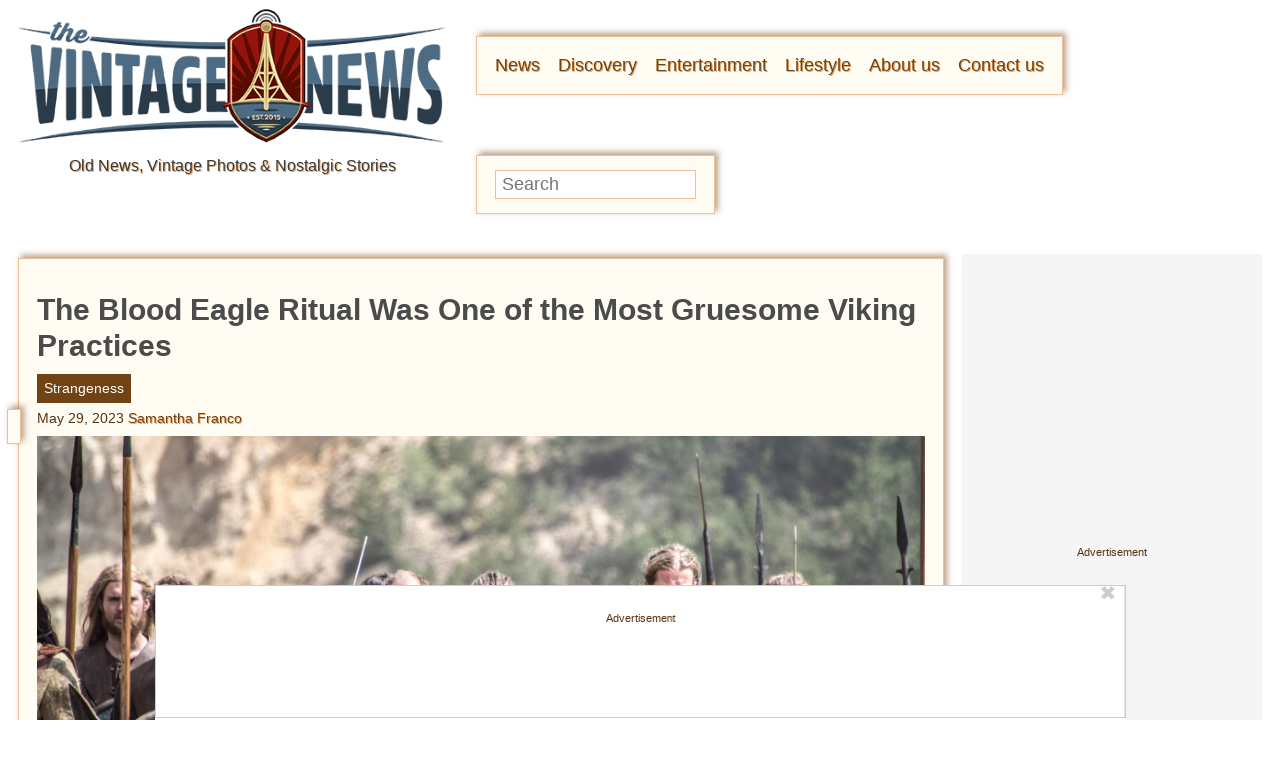

--- FILE ---
content_type: image/svg+xml
request_url: https://www.thevintagenews.com/wp-content/themes/_common/images/backlinks/outdoorrevival.svg
body_size: 116572
content:
<svg version="1.1" id="Layer_1" xmlns="http://www.w3.org/2000/svg" xmlns:xlink="http://www.w3.org/1999/xlink" x="0px" y="0px"
	 width="100%" viewBox="0 0 587 659" enable-background="new 0 0 587 659" xml:space="preserve">
<path opacity="0.000000" stroke="none" 
	d="
M1.000000,189.000000 
	C1.000000,126.012535 1.000000,63.525070 1.000000,1.018803 
	C196.614883,1.018803 392.229767,1.018803 587.922363,1.018803 
	C587.922363,220.570801 587.922363,440.141632 587.922363,659.856201 
	C392.333405,659.856201 196.666718,659.856201 1.000000,659.856201 
	C1.000000,503.103546 1.000000,346.301788 1.000000,189.000000 
M218.051666,37.277458 
	C214.839294,32.657654 210.853760,32.272507 208.195908,36.414402 
	C207.531555,37.449692 207.310760,38.769623 206.262161,40.243320 
	C203.030182,43.092773 200.189911,46.702991 196.475525,48.615520 
	C190.731857,51.572918 186.480774,55.705635 182.560074,60.650764 
	C180.746445,62.938259 177.955551,64.965431 175.197021,65.905670 
	C157.497620,71.938454 139.759430,77.626884 123.242790,86.810341 
	C107.890686,95.346306 93.919991,105.317451 83.290176,119.342545 
	C75.771820,129.262329 70.105675,140.225204 68.423912,151.975510 
	C75.032509,155.291702 81.041206,158.306870 86.941170,161.985641 
	C86.542007,162.711349 86.142838,163.437057 85.119942,163.911972 
	C84.144699,163.277237 83.156082,162.662064 82.196190,162.004898 
	C63.237957,149.025757 36.889069,153.735016 24.426153,175.201538 
	C16.937124,188.100876 13.954209,202.435501 14.012558,217.241409 
	C14.189312,262.092316 14.604420,306.942444 14.986281,351.792328 
	C15.068045,361.395508 17.724125,370.348175 23.100660,378.301270 
	C29.171743,387.281738 36.823505,392.950684 48.718315,392.227081 
	C55.559452,391.810913 61.807041,390.412231 68.631516,388.616058 
	C68.103355,390.437927 67.125839,392.257324 67.115685,394.082092 
	C66.997879,415.238678 66.962822,436.396454 67.075302,457.553009 
	C67.095131,461.282288 67.662125,465.052338 68.373978,468.726501 
	C71.062027,482.600708 75.810059,495.684631 82.908409,507.995239 
	C88.145889,517.078552 94.136871,525.774841 102.577950,531.669739 
	C129.108932,550.197876 156.182434,567.949036 183.038879,586.011353 
	C204.935883,600.738220 226.773178,615.554626 248.741043,630.174866 
	C256.529572,635.358337 264.372559,640.564697 272.648895,644.882324 
	C281.603912,649.553955 291.716064,650.013977 301.467072,648.782166 
	C308.679382,647.871033 316.292175,646.060303 322.550781,642.552490 
	C334.088898,636.085632 344.773407,628.092651 355.795197,620.708069 
	C391.145172,597.023560 426.510254,573.361511 461.816559,549.611938 
	C471.759613,542.923523 482.074799,536.626343 491.226990,528.964355 
	C503.060699,519.057434 510.133453,505.470123 515.829651,491.331024 
	C520.643616,479.381927 523.498413,466.843933 523.893555,453.971985 
	C524.302124,440.659424 523.874939,427.321655 523.839661,413.994873 
	C523.815125,404.716919 523.834961,395.438812 523.834961,386.991913 
	C516.932068,384.841217 511.100128,383.024200 504.934784,380.739685 
	C504.656128,379.880524 504.377502,379.021393 504.815460,378.239502 
	C513.363586,380.726654 521.693604,386.434357 530.178162,380.036957 
	C532.151428,382.969330 533.348206,386.509430 535.800232,388.044403 
	C541.899353,391.862427 548.465454,395.003448 555.060791,397.927490 
	C557.907959,399.189728 561.466858,400.207733 564.397217,399.670837 
	C573.919678,397.926056 578.794556,389.648315 576.992920,379.985443 
	C574.555298,366.911469 572.302246,353.802765 570.020935,340.700073 
	C567.989136,329.029907 565.882446,317.369446 564.114868,305.658478 
	C563.526367,301.759460 562.200195,296.412933 564.097290,293.961182 
	C573.458679,281.862793 575.225647,267.783173 575.795471,253.512268 
	C576.283325,241.295029 574.891907,229.011658 575.127441,216.772858 
	C575.345520,205.441727 572.843750,194.803436 568.964661,184.384995 
	C565.085083,173.964920 558.506104,166.173294 548.043335,161.274170 
	C540.127502,157.567642 531.758606,160.569839 523.975830,157.216537 
	C523.519775,156.759506 523.063660,156.302475 522.735657,155.048279 
	C522.794617,154.552826 522.995972,154.025101 522.891968,153.566559 
	C517.953979,131.783966 506.558136,113.935661 488.887390,100.506111 
	C467.493866,84.247314 443.007294,74.263809 417.328766,66.823380 
	C412.157440,65.324966 405.752716,65.678925 402.802551,58.891933 
	C400.904572,54.525475 397.423431,50.807247 394.438812,46.963947 
	C391.249603,42.857159 387.675842,39.047924 384.508301,34.925644 
	C378.445862,27.035887 372.728394,18.876001 366.528992,11.098259 
	C362.124817,5.572780 355.655151,3.866209 352.109436,7.598180 
	C346.253235,13.762047 339.140930,17.639065 332.074585,22.058853 
	C325.703308,26.043909 321.357727,33.223717 315.984161,38.866383 
	C313.303986,41.680813 310.556305,44.567120 307.343414,46.659847 
	C306.303162,47.337433 303.705383,45.523811 301.780640,44.992565 
	C301.005402,44.778595 300.081329,44.776077 299.298798,44.972103 
	C295.469177,45.931435 294.206848,43.392719 292.949280,40.595673 
	C291.038025,36.344864 289.259491,31.998833 286.930511,27.979536 
	C283.243011,21.615683 278.401001,20.852182 272.706604,27.359438 
	C269.925903,30.537039 265.999420,32.977440 262.166107,34.905857 
	C256.511963,37.750294 250.831329,39.875359 247.697372,46.301167 
	C246.037262,49.705006 242.943054,52.803551 238.076675,53.157379 
	C232.478836,53.564396 226.944641,54.847122 220.631592,55.871384 
	C219.710709,49.762146 218.824188,43.880920 218.051666,37.277458 
z"/>
<path fill="#3B3736" opacity="1.000000" stroke="none" 
	d="
M67.989258,387.886261 
	C61.807041,390.412231 55.559452,391.810913 48.718315,392.227081 
	C36.823505,392.950684 29.171743,387.281738 23.100660,378.301270 
	C17.724125,370.348175 15.068045,361.395508 14.986281,351.792328 
	C14.604420,306.942444 14.189312,262.092316 14.012558,217.241409 
	C13.954209,202.435501 16.937124,188.100876 24.426153,175.201538 
	C36.889069,153.735016 63.237957,149.025757 82.196190,162.004898 
	C83.156082,162.662064 84.144699,163.277237 85.575798,164.344955 
	C88.502762,167.666977 90.973869,170.556015 93.915215,173.994843 
	C94.382980,171.476257 94.704735,169.743820 95.217590,167.733994 
	C98.129211,164.932449 100.615578,160.588425 103.611267,160.202988 
	C115.794014,158.635498 128.640015,154.767578 139.454330,165.170776 
	C143.597366,160.310501 148.800217,158.687164 155.266907,158.406372 
	C165.098633,157.979446 174.763733,159.572906 184.736633,158.724152 
	C202.915237,157.177078 221.306610,157.958878 239.606384,158.110535 
	C245.156082,158.156509 250.707794,159.947815 256.238617,159.846817 
	C266.487274,159.659683 276.712677,158.401917 286.963287,158.074677 
	C300.984436,157.627075 314.284180,159.892609 324.329926,170.995483 
	C327.151306,174.113770 329.448212,177.706573 332.237579,181.416748 
	C340.730621,164.680099 353.349335,155.387009 372.317108,155.378220 
	C391.169464,155.369476 403.870728,164.556076 412.349945,180.906982 
	C420.162781,166.750977 430.460114,156.991440 446.987061,155.709015 
	C463.043365,154.463089 476.462921,159.031296 486.151611,174.129868 
	C487.410980,166.748993 490.387573,162.041275 496.611328,159.526199 
	C498.656616,158.980484 500.330139,158.493729 502.412384,158.091385 
	C503.961639,158.319336 505.106750,158.614822 506.241974,158.580933 
	C512.158325,158.404312 518.072266,158.143951 523.987000,157.912720 
	C531.758606,160.569839 540.127502,157.567642 548.043335,161.274170 
	C558.506104,166.173294 565.085083,173.964920 568.964661,184.384995 
	C572.843750,194.803436 575.345520,205.441727 575.127441,216.772858 
	C574.891907,229.011658 576.283325,241.295029 575.795471,253.512268 
	C575.225647,267.783173 573.458679,281.862793 564.097290,293.961182 
	C562.200195,296.412933 563.526367,301.759460 564.114868,305.658478 
	C565.882446,317.369446 567.989136,329.029907 570.020935,340.700073 
	C572.302246,353.802765 574.555298,366.911469 576.992920,379.985443 
	C578.794556,389.648315 573.919678,397.926056 564.397217,399.670837 
	C561.466858,400.207733 557.907959,399.189728 555.060791,397.927490 
	C548.465454,395.003448 541.899353,391.862427 535.800232,388.044403 
	C533.348206,386.509430 532.151428,382.969330 530.178162,380.036957 
	C521.693604,386.434357 513.363586,380.726654 504.138580,378.026001 
	C501.009399,376.834625 498.557098,375.856720 495.908600,374.606201 
	C488.298981,369.560242 489.074005,361.552063 487.958221,354.316711 
	C484.960815,356.773346 482.244843,359.418671 479.138733,361.474640 
	C463.049866,372.124207 439.692871,363.882385 427.899017,352.098450 
	C421.809021,346.013580 417.378662,338.267670 412.221161,331.302979 
	C403.017303,346.795807 389.111389,353.197021 370.776459,350.033905 
	C353.119781,346.987793 340.741089,336.958679 332.784698,320.761017 
	C331.964386,321.864166 331.506805,322.355408 331.189209,322.924774 
	C323.696075,336.357574 311.678223,342.467560 296.886139,343.489960 
	C286.109863,344.234833 275.285736,344.426453 264.479248,344.556915 
	C253.545990,344.688934 247.593842,338.580292 247.451187,327.640442 
	C247.420837,325.311707 247.168259,322.983643 247.189011,320.656830 
	C247.424927,294.213409 247.724014,267.770538 247.939819,241.326996 
	C248.027756,230.553909 247.954346,219.779510 247.954346,209.077332 
	C239.137589,207.836456 239.165924,207.836594 239.126282,216.097046 
	C239.051270,231.732574 238.977615,247.368271 238.835297,263.003265 
	C238.627716,285.809814 238.486038,308.618195 238.057724,331.420898 
	C237.879196,340.924957 233.007187,346.033234 223.565521,347.455139 
	C218.301331,348.247925 213.013565,348.936005 207.713974,349.430695 
	C197.892258,350.347595 191.091537,344.083771 190.987503,334.100098 
	C190.937241,329.276276 191.097046,324.450500 191.143265,319.625427 
	C191.366455,296.331207 191.625244,273.037170 191.786133,249.742523 
	C191.876816,236.609360 191.802475,223.475067 191.802475,210.010483 
	C189.144852,210.010483 186.429993,210.010483 183.388397,210.010483 
	C183.388397,215.367859 183.426926,220.328781 183.381607,225.288940 
	C183.203827,244.744736 183.292755,264.209198 182.701874,283.652771 
	C182.309494,296.565063 182.308899,309.736877 179.674667,322.276093 
	C175.599472,341.674469 164.492126,356.420929 145.044296,363.603821 
	C127.686882,370.014587 109.586372,366.803131 100.165161,350.195343 
	C99.812576,349.573761 99.065514,349.175995 98.159134,348.368042 
	C96.804771,352.040558 95.604568,355.295044 94.147339,358.755737 
	C91.257820,363.585266 88.625313,368.208557 85.689072,372.923218 
	C84.902596,373.682739 84.419861,374.350861 83.952858,374.990479 
	C83.968590,374.961975 84.024895,374.929230 83.689674,375.044373 
	C82.714867,376.105530 82.075279,377.051514 81.375610,378.083557 
	C81.315536,378.169647 80.996216,378.440002 80.741287,378.738525 
	C79.494514,380.031525 78.502686,381.025940 77.340164,382.194885 
	C76.446259,382.726013 75.723038,383.082611 74.701546,383.704651 
	C73.262268,385.001404 72.121254,386.032654 70.994476,387.033661 
	C71.008713,387.003387 71.074432,386.991028 70.792618,386.684723 
	C69.650032,386.924957 68.789253,387.471527 67.943886,387.985229 
	C67.959297,387.952362 67.989258,387.886261 67.989258,387.886261 
M404.088165,196.949600 
	C403.904144,189.634659 400.603333,183.523911 396.321198,177.941467 
	C395.058868,176.295807 392.763123,175.442780 390.766296,173.512161 
	C389.543976,172.301636 388.532898,170.497513 387.065582,169.975296 
	C376.155792,166.092499 365.292206,164.825989 354.251923,171.894165 
	C348.273682,176.641068 343.477692,182.220612 341.181641,190.503738 
	C340.663940,198.999268 340.146240,207.494812 339.381073,216.906250 
	C339.390808,224.618240 339.400543,232.330231 339.213959,240.953629 
	C339.306854,250.677902 339.399780,260.402161 339.448547,270.969910 
	C339.525391,278.660858 339.602234,286.351807 339.420319,294.834015 
	C340.713531,301.628601 342.006744,308.423187 343.424683,315.958374 
	C348.134979,326.491760 355.591705,333.979279 366.890137,337.291321 
	C390.154755,344.111145 402.378510,332.534241 407.051392,311.148407 
	C406.999603,304.589203 406.947845,298.029968 407.075073,290.904999 
	C407.052979,282.603851 407.030914,274.302734 407.167175,265.496216 
	C407.102844,265.331787 407.038513,265.167389 407.181976,264.270386 
	C406.889282,263.130402 406.596588,261.990417 406.252319,260.303070 
	C406.207642,259.939240 406.162994,259.575409 406.637939,258.811890 
	C406.698517,257.559021 406.759125,256.306183 407.080017,254.289536 
	C406.965363,251.536072 406.850739,248.782623 406.947266,245.371826 
	C406.951324,244.914093 406.955383,244.456345 407.205475,243.272568 
	C407.154999,242.514450 407.104523,241.756332 407.221649,240.335846 
	C407.150818,239.890671 407.080017,239.445496 407.117981,238.157593 
	C406.945496,233.017761 406.773041,227.877914 406.671967,221.912781 
	C406.359650,220.613266 406.047363,219.313751 406.026062,217.311661 
	C405.971405,214.869232 405.916748,212.426788 406.113556,209.212448 
	C406.044342,208.145538 405.975128,207.078613 406.136688,205.361343 
	C406.111908,204.909622 406.087097,204.457916 406.150085,203.284210 
	C405.792175,202.179474 405.434265,201.074738 405.089935,199.469147 
	C405.047058,199.307739 405.004211,199.146332 404.968262,198.420166 
	C404.664764,198.205643 404.361267,197.991135 404.088165,196.949600 
M552.329834,308.323517 
	C552.182922,307.885010 552.036011,307.446472 551.962036,306.192780 
	C551.206177,301.463257 550.450256,296.733734 550.035034,291.384491 
	C550.951233,290.060516 551.867493,288.736542 553.441895,287.317596 
	C559.412903,280.712585 561.218872,272.453674 562.914490,263.280212 
	C563.198853,258.005768 563.483154,252.731339 563.926392,246.789398 
	C563.568054,242.528030 563.209656,238.266663 563.024658,233.080856 
	C563.023987,226.720230 563.023315,220.359619 563.135986,213.116699 
	C562.109497,207.743622 561.083008,202.370529 560.144287,196.222778 
	C557.702942,188.991089 556.192261,181.234726 548.764221,176.057983 
	C544.478821,174.146240 540.301086,170.947968 535.886658,170.578735 
	C525.243713,169.688553 514.490295,170.095337 503.781128,170.039093 
	C501.048462,170.024765 498.334167,170.261276 498.070557,174.943909 
	C498.168732,182.631805 498.266907,190.319702 498.205780,198.839066 
	C498.413177,201.871826 498.620605,204.904572 498.424866,208.593430 
	C498.563538,212.035492 498.702179,215.477554 498.389709,219.616562 
	C498.625031,227.282837 498.860382,234.949127 498.981476,243.578415 
	C499.078125,251.415558 499.174744,259.252686 499.180939,267.838715 
	C499.203461,270.229065 499.225952,272.619446 499.081970,275.931061 
	C499.134552,281.291229 499.187164,286.651367 499.084930,292.797913 
	C499.136383,293.861176 499.187836,294.924438 499.127380,296.822662 
	C499.224213,298.217712 499.321045,299.612762 499.200073,301.788055 
	C499.477478,306.859375 499.754883,311.930664 499.849213,317.825500 
	C499.882568,323.718994 499.926941,329.612427 499.946564,335.505951 
	C499.973022,343.451355 499.965485,351.396881 500.003143,359.342224 
	C500.019043,362.697235 501.449005,364.925537 504.870636,365.932373 
	C509.148926,367.191223 513.317017,368.819397 517.569031,370.174255 
	C522.723328,371.816650 523.927979,371.112305 523.861511,365.773499 
	C523.669495,350.348572 523.252930,334.926422 523.067139,318.749084 
	C523.025574,313.167175 522.984070,307.585266 523.130737,301.230042 
	C523.130737,297.795166 523.130737,294.360291 523.130737,290.925415 
	C523.841797,290.742859 524.552856,290.560303 525.263916,290.377777 
	C526.407715,291.743469 527.551514,293.109161 528.586609,295.260681 
	C529.600647,300.128693 530.614746,304.996735 531.361023,310.538513 
	C532.820190,319.670593 534.240234,328.809174 535.748169,337.933197 
	C537.756836,350.087189 539.611572,362.274902 542.052490,374.342896 
	C542.598999,377.044861 544.805359,380.058563 547.128845,381.602722 
	C550.662720,383.951263 554.917175,385.275482 558.967590,386.755920 
	C560.508728,387.319183 563.002502,387.843781 563.852234,387.065308 
	C564.859741,386.142395 564.979187,383.737518 564.752869,382.074310 
	C564.012878,376.635559 562.919861,371.245575 562.000610,365.830383 
	C558.955322,347.890503 555.926697,329.947815 552.997803,311.385956 
	C552.760681,310.596985 552.523560,309.807983 552.329834,308.323517 
M418.820618,246.898041 
	C418.970764,250.822189 419.120911,254.746323 419.095825,259.502686 
	C419.168091,269.672760 419.240356,279.842804 419.135986,290.822113 
	C419.544128,296.222534 419.952240,301.622955 420.145416,307.852203 
	C420.008575,326.352417 431.803497,345.714813 449.076691,352.216980 
	C466.490540,358.772125 477.616638,353.253754 483.634644,337.764832 
	C488.130859,326.192657 487.205048,314.011169 486.685059,301.169556 
	C486.512451,294.110474 486.339813,287.051361 486.502197,279.100647 
	C486.316925,272.068604 486.131683,265.036530 486.122986,257.194336 
	C485.813080,255.474945 485.230255,253.752945 485.246735,252.036697 
	C485.288483,247.695663 485.599518,243.357224 486.007568,238.097473 
	C485.836609,229.067062 485.665649,220.036652 485.749878,210.231659 
	C483.892883,202.661041 482.035889,195.090408 480.173462,186.825684 
	C471.915955,170.229675 463.870880,166.129745 447.145538,167.126343 
	C435.600494,167.814270 425.124481,177.420898 421.327942,190.496338 
	C420.349670,195.930679 419.371368,201.365021 418.195007,207.476471 
	C418.472076,213.652252 418.749146,219.828033 418.789948,226.916931 
	C418.838531,233.278259 418.887115,239.639587 418.820618,246.898041 
M259.433014,220.780884 
	C259.452240,226.795624 259.471497,232.810364 259.292053,239.630844 
	C259.311279,245.670700 259.330475,251.710541 259.147522,258.374481 
	C259.189148,259.243774 259.230743,260.113098 259.138855,261.781982 
	C259.194489,262.859833 259.250153,263.937653 259.129578,265.829529 
	C259.175812,270.889526 259.222046,275.949493 259.123077,281.666595 
	C259.183868,282.107361 259.244690,282.548096 259.191711,283.743591 
	C259.288116,284.496552 259.384521,285.249542 259.288361,286.789948 
	C259.286926,287.866577 259.285461,288.943207 259.128235,290.943268 
	C259.052795,303.230164 259.064362,315.518524 258.851379,327.803040 
	C258.783173,331.735809 260.493530,333.235931 264.206116,333.109100 
	C274.813782,332.746704 285.434204,332.630035 296.028656,332.039886 
	C314.366058,331.018433 322.767395,319.483856 326.020935,302.072906 
	C326.424561,294.375671 326.828156,286.678467 327.377747,278.130219 
	C327.267548,270.752808 327.157349,263.375427 327.278320,255.095764 
	C327.098572,249.083282 326.918823,243.070786 327.069611,236.297897 
	C326.756927,227.195374 326.444214,218.092865 326.292175,208.090652 
	C326.700348,200.527176 324.332886,193.631775 321.101654,186.215942 
	C317.465546,178.548569 311.398163,172.347351 303.435486,171.329788 
	C290.317657,169.653503 276.909973,170.129471 263.622925,170.073608 
	C262.314331,170.068100 260.018311,172.573914 259.866302,174.083786 
	C259.437592,178.342148 259.887360,182.688950 259.773926,187.918091 
	C259.711060,193.610809 259.648163,199.303513 259.418304,205.811050 
	C259.467133,210.521072 259.515961,215.231094 259.433014,220.780884 
M25.881622,242.906387 
	C25.974657,247.149918 26.067692,251.393433 25.993244,256.443726 
	C25.952751,262.957092 25.912260,269.470428 25.683216,276.774811 
	C25.811792,284.851166 25.940367,292.927551 25.892794,301.925110 
	C25.917166,306.949677 25.941538,311.974243 25.692755,317.771545 
	C25.740141,322.535187 25.744484,327.299683 25.843513,332.062256 
	C26.078484,343.362396 25.884165,354.706604 29.891747,365.566986 
	C34.403023,377.792419 45.028145,383.837799 56.564926,379.187988 
	C62.983822,376.600861 69.470772,372.476715 74.058418,367.367432 
	C88.614540,351.156128 92.947105,331.380707 91.612595,309.267426 
	C91.597534,308.172546 91.582481,307.077667 91.780289,305.078094 
	C91.798561,300.724335 91.816833,296.370544 92.039917,291.096039 
	C91.961708,282.403137 91.883507,273.710266 92.086334,264.114410 
	C92.100189,257.072357 92.114052,250.030289 92.369499,242.199356 
	C92.372864,234.147964 92.376236,226.096588 92.651787,217.156281 
	C92.199257,211.389450 91.746719,205.622620 91.332848,199.044907 
	C89.876144,194.697540 88.419449,190.350189 86.865135,185.310150 
	C85.965240,184.165695 84.708641,183.155701 84.219002,181.856613 
	C76.943214,162.552780 45.146767,161.556168 35.242577,181.057892 
	C32.854294,187.374207 30.466009,193.690521 27.790600,200.769943 
	C27.187159,205.846710 26.583717,210.923477 25.742462,216.914551 
	C25.848480,225.278061 25.954496,233.641556 25.881622,242.906387 
M129.701187,186.156586 
	C129.791092,182.494049 129.884705,178.831604 129.969757,175.168945 
	C130.046509,171.864212 128.363708,170.242783 125.119637,170.198151 
	C120.459213,170.134048 115.797134,170.157043 111.137901,170.049759 
	C107.057640,169.955826 105.487770,171.938080 105.681831,175.901016 
	C105.860802,179.555954 105.727272,183.226181 105.459854,187.500977 
	C105.457626,194.341187 105.455399,201.181381 105.233078,208.929764 
	C105.159447,214.953812 105.085815,220.977859 104.873199,227.930359 
	C104.870605,236.282318 104.868011,244.634262 104.738449,253.917740 
	C104.806107,259.610779 104.873764,265.303833 104.746422,271.831635 
	C104.743515,278.582611 104.740616,285.333557 104.638687,292.904144 
	C104.526436,298.940460 104.414185,304.976746 104.036674,311.911804 
	C104.313210,318.052368 103.952972,324.302399 104.986031,330.312958 
	C108.049011,348.133881 118.651558,359.388947 138.079636,353.812042 
	C160.050339,347.505280 169.503708,326.781616 169.994843,309.084839 
	C170.288925,301.726837 170.583008,294.368805 171.043259,286.083557 
	C171.129974,276.712708 171.216705,267.341858 171.575821,257.287323 
	C171.616623,249.863403 171.657425,242.439499 171.751297,234.077774 
	C171.747055,224.961136 171.742798,215.844498 171.936356,206.050323 
	C171.993729,198.031921 172.051117,190.013504 172.469345,181.341446 
	C172.979050,170.756195 172.979492,170.749420 163.236206,170.106781 
	C161.579498,169.997513 159.916550,169.908051 158.257462,169.922409 
	C148.296219,170.008682 147.659058,170.788071 149.043289,181.901306 
	C148.851517,191.280960 148.659744,200.660614 148.286072,210.955719 
	C148.445175,218.961090 148.604263,226.966476 148.649872,235.799438 
	C148.496811,244.743790 148.343735,253.688126 148.005051,263.426300 
	C147.801788,270.957031 147.598511,278.487793 147.236221,286.810028 
	C147.082947,294.502411 146.929688,302.194794 146.451660,310.575134 
	C146.008331,312.479034 145.697983,314.426117 145.097000,316.278870 
	C143.212173,322.089508 139.079727,325.253357 133.856079,323.929657 
	C129.089874,322.721863 128.329010,318.308533 128.287186,313.068054 
	C128.237732,305.708130 128.188293,298.348206 128.360718,290.118286 
	C128.372238,284.422821 128.383759,278.727325 128.683151,272.129303 
	C128.706390,266.423798 128.729630,260.718292 129.025894,254.109146 
	C128.967346,246.076859 128.908798,238.044571 129.055008,229.092178 
	C129.094040,221.392090 129.133072,213.692001 129.459793,205.228165 
	C129.457611,199.122650 129.455429,193.017151 129.701187,186.156586 
M203.500534,225.692856 
	C203.413864,234.466507 203.327179,243.240143 203.061523,252.933823 
	C203.066956,261.958710 203.072372,270.983612 202.925537,280.933777 
	C202.991669,287.625061 203.057785,294.316376 202.926392,301.926514 
	C202.710342,312.224457 202.506256,322.522644 202.272354,332.820190 
	C202.179184,336.922577 204.078796,338.556213 208.152435,337.940308 
	C212.750092,337.245117 217.381088,336.772278 221.982117,336.097198 
	C224.877838,335.672302 226.878799,334.441315 226.829758,330.952484 
	C226.717590,322.972015 226.826065,314.988495 227.069672,306.091064 
	C227.014664,298.427399 226.959671,290.763733 227.193283,282.328033 
	C227.204727,272.235504 227.216187,262.142975 227.563065,251.157074 
	C227.530029,243.110229 227.496994,235.063385 227.749115,226.117722 
	C227.948303,216.730820 228.147476,207.343918 229.037857,197.601700 
	C234.138077,197.402374 239.254166,196.863434 244.333954,197.101074 
	C249.230087,197.330109 251.031036,195.305130 250.737579,190.696014 
	C250.404800,185.469086 250.149796,180.237228 250.025314,174.200653 
	C250.875168,170.092651 248.378830,169.274887 245.138290,169.324615 
	C237.540009,169.441208 229.943207,169.688156 222.344727,169.750549 
	C210.394608,169.848694 198.443344,169.892349 186.493088,169.840622 
	C183.000107,169.825500 181.495071,171.163376 182.013992,175.499344 
	C181.807617,181.114578 181.634445,186.731308 181.384750,192.344620 
	C181.169327,197.187744 183.450729,198.430328 188.119171,198.248947 
	C193.277802,198.048508 198.481232,199.001511 203.727753,200.318756 
	C203.764481,208.528778 203.801193,216.738785 203.500534,225.692856 
z"/>
<path fill="#393434" opacity="1.000000" stroke="none" 
	d="
M74.999817,383.439209 
	C75.723038,383.082611 76.446259,382.726013 77.792091,382.159058 
	C79.275200,380.779114 80.135704,379.609558 80.996216,378.440002 
	C80.996216,378.440002 81.315536,378.169647 81.734207,378.469910 
	C82.776878,377.489838 83.400887,376.209534 84.024895,374.929230 
	C84.024895,374.929230 83.968590,374.961975 84.208633,375.325195 
	C84.965317,375.482422 85.481956,375.276459 86.161400,375.444611 
	C86.672371,378.931458 87.020546,382.044220 87.232361,385.599365 
	C86.969566,388.030975 86.736275,390.020111 86.733322,392.009552 
	C86.705406,410.839966 86.919113,429.673279 86.661232,448.500214 
	C86.389137,468.364990 92.462036,486.233704 103.197594,502.593933 
	C106.346199,507.392212 110.130714,512.256409 114.733452,515.530273 
	C131.153030,527.209473 148.027374,538.251587 164.818344,549.401184 
	C165.909973,550.126099 167.978790,550.270508 169.200272,549.754761 
	C174.553253,547.494324 179.761520,544.891296 184.496094,542.660461 
	C185.067780,539.977417 185.430328,537.781555 186.009445,535.644348 
	C188.425339,526.728027 190.906387,517.829285 193.363525,508.924103 
	C193.910812,508.946564 194.458099,508.969055 195.005386,508.991516 
	C196.459595,512.118164 197.762207,515.329468 199.439575,518.331421 
	C200.150574,519.603882 201.648315,520.436646 202.788467,521.469299 
	C203.765228,520.246521 205.337753,519.130981 205.581436,517.776306 
	C205.962387,515.658691 204.715164,513.096619 205.442780,511.221466 
	C207.624832,505.597778 210.429352,500.215637 213.284821,494.110962 
	C214.340378,496.336548 215.137222,497.635284 215.592804,499.044373 
	C217.395996,504.621521 222.431061,509.209686 220.423645,516.051392 
	C220.071701,517.250854 222.253616,519.193909 223.265289,520.793518 
	C224.511505,519.509033 226.469391,518.417358 226.878754,516.906128 
	C228.510529,510.882202 232.885269,506.371735 232.776001,498.899811 
	C232.676193,492.074524 238.892715,485.156891 242.626282,477.677582 
	C246.312073,484.949585 249.629608,491.464050 252.904037,498.000092 
	C253.259033,498.708740 253.798508,499.970215 253.519958,500.252533 
	C250.273102,503.542969 253.049179,506.487549 254.004211,509.438629 
	C255.387680,513.713501 257.099335,517.881165 258.546783,522.136902 
	C258.887238,523.137878 259.219391,524.907227 258.728088,525.307373 
	C253.732117,529.376831 257.907318,533.113342 260.018311,535.464905 
	C261.229218,536.813782 267.369049,536.321838 268.360962,534.777527 
	C270.889679,530.840271 273.281128,525.738647 272.963104,521.301025 
	C272.482605,514.596191 276.652527,510.370636 278.766907,504.850006 
	C280.762329,510.327606 285.799133,514.397278 284.479980,521.176880 
	C284.036133,523.458069 285.628632,526.367126 286.924500,528.625366 
	C287.358887,529.382324 290.924866,529.480225 291.085571,529.082214 
	C292.942230,524.484741 295.145233,519.831665 295.795197,514.996948 
	C296.455963,510.082062 298.134552,503.524933 301.888947,499.292206 
	C302.277313,500.089233 302.531891,500.905670 303.013123,501.553772 
	C307.733551,507.910767 306.429016,516.035217 309.351349,522.886902 
	C309.974396,524.347778 311.540070,525.406494 312.671448,526.650513 
	C313.658569,525.440552 315.235077,524.358887 315.531372,522.998474 
	C316.858612,516.904236 320.080505,511.619476 319.700592,504.592468 
	C319.381073,498.682465 324.144836,492.497620 326.991516,485.630615 
	C327.922302,487.371735 328.429138,488.037506 328.655914,488.787933 
	C330.733704,495.663666 335.608429,501.443909 334.542999,509.657013 
	C333.986725,513.945190 337.368958,518.716736 338.834534,523.313965 
	C339.201019,524.463623 339.083374,525.782166 339.103699,527.024536 
	C339.146545,529.643005 338.527008,532.459045 339.296600,534.831604 
	C340.261597,537.806763 343.171448,538.054749 344.452026,535.261230 
	C346.655731,530.454041 349.589294,525.180725 349.341461,520.247559 
	C349.011841,513.687073 353.041473,509.761261 354.898468,503.180267 
	C357.031189,507.580658 358.429810,510.706909 360.039154,513.720642 
	C361.713470,516.856018 363.653687,516.977356 365.465088,513.785217 
	C366.428558,512.087341 367.261902,510.315674 368.153992,508.577301 
	C368.620209,508.539856 369.086456,508.502380 369.552673,508.464905 
	C371.748901,516.483276 373.965515,524.496277 376.094330,532.532471 
	C376.232422,533.053650 375.417297,533.807800 375.524963,534.360168 
	C375.836060,535.955872 376.286255,538.799744 376.870514,538.847595 
	C379.476166,539.060791 383.247437,539.424255 384.533722,537.942261 
	C386.395447,535.797180 386.459991,532.101685 387.320099,529.075806 
	C388.421417,525.201416 389.551453,521.335205 390.669128,517.465515 
	C391.213379,517.537292 391.757599,517.609070 392.301849,517.680847 
	C393.633392,520.858093 395.998566,524.002930 396.099426,527.218750 
	C396.382935,536.253662 399.175751,543.270020 407.826630,547.257019 
	C410.223145,548.361572 412.472229,549.917786 414.536072,551.580688 
	C417.411926,553.897827 419.673096,553.790894 422.833649,551.608154 
	C439.829071,539.871216 457.087708,528.515625 474.099335,516.801636 
	C477.612976,514.382202 480.945801,511.370514 483.536194,507.997620 
	C494.187164,494.129395 501.920074,478.533417 502.924225,461.072449 
	C504.222839,438.491302 503.524414,415.795288 503.816711,392.693481 
	C504.387787,388.561188 504.828003,384.884186 505.268219,381.207184 
	C511.100128,383.024200 516.932068,384.841217 523.834961,386.991913 
	C523.834961,395.438812 523.815125,404.716919 523.839661,413.994873 
	C523.874939,427.321655 524.302124,440.659424 523.893555,453.971985 
	C523.498413,466.843933 520.643616,479.381927 515.829651,491.331024 
	C510.133453,505.470123 503.060699,519.057434 491.226990,528.964355 
	C482.074799,536.626343 471.759613,542.923523 461.816559,549.611938 
	C426.510254,573.361511 391.145172,597.023560 355.795197,620.708069 
	C344.773407,628.092651 334.088898,636.085632 322.550781,642.552490 
	C316.292175,646.060303 308.679382,647.871033 301.467072,648.782166 
	C291.716064,650.013977 281.603912,649.553955 272.648895,644.882324 
	C264.372559,640.564697 256.529572,635.358337 248.741043,630.174866 
	C226.773178,615.554626 204.935883,600.738220 183.038879,586.011353 
	C156.182434,567.949036 129.108932,550.197876 102.577950,531.669739 
	C94.136871,525.774841 88.145889,517.078552 82.908409,507.995239 
	C75.810059,495.684631 71.062027,482.600708 68.373978,468.726501 
	C67.662125,465.052338 67.095131,461.282288 67.075302,457.553009 
	C66.962822,436.396454 66.997879,415.238678 67.115685,394.082092 
	C67.125839,392.257324 68.103355,390.437927 68.310387,388.251160 
	C67.989258,387.886261 67.959297,387.952362 68.228638,388.284790 
	C69.356796,388.075134 70.215614,387.533081 71.074432,386.991028 
	C71.074432,386.991028 71.008713,387.003387 71.413979,386.992798 
	C72.879440,385.801178 73.939636,384.620178 74.999817,383.439209 
M326.795258,602.204895 
	C330.186676,595.533264 333.578125,588.861633 336.756683,582.608765 
	C334.271149,577.672852 331.465637,572.203247 328.752136,566.688416 
	C324.940887,558.942505 319.203125,553.150635 311.487457,549.282898 
	C305.863312,546.463684 300.268768,543.585327 295.242615,541.029114 
	C290.387939,543.534546 285.283569,546.340271 280.033173,548.839111 
	C271.736603,552.787659 265.598816,558.756470 261.641113,567.083069 
	C259.069763,572.493042 256.184662,577.753784 253.650192,582.673645 
	C256.218292,587.691284 259.154572,593.289734 261.963776,598.951172 
	C265.727051,606.535156 271.415222,612.159302 278.923584,615.989380 
	C284.550323,618.859741 290.184692,621.715149 295.937286,624.639099 
	C298.406372,622.939392 301.454865,619.735657 305.157715,618.511902 
	C314.093262,615.558777 321.187622,610.585754 326.795258,602.204895 
z"/>
<path fill="#3A3535" opacity="1.000000" stroke="none" 
	d="
M87.049904,161.322037 
	C81.041206,158.306870 75.032509,155.291702 68.423912,151.975510 
	C70.105675,140.225204 75.771820,129.262329 83.290176,119.342545 
	C93.919991,105.317451 107.890686,95.346306 123.242790,86.810341 
	C139.759430,77.626884 157.497620,71.938454 175.197021,65.905670 
	C177.955551,64.965431 180.746445,62.938259 182.560074,60.650764 
	C186.480774,55.705635 190.731857,51.572918 196.475525,48.615520 
	C200.189911,46.702991 203.030182,43.092773 206.927948,40.080536 
	C209.321228,38.328667 211.048706,36.739578 212.719650,35.202515 
	C214.596832,36.208797 216.267258,37.104244 217.937683,37.999695 
	C218.824188,43.880920 219.710709,49.762146 220.631592,55.871384 
	C226.944641,54.847122 232.478836,53.564396 238.076675,53.157379 
	C242.943054,52.803551 246.037262,49.705006 247.697372,46.301167 
	C250.831329,39.875359 256.511963,37.750294 262.166107,34.905857 
	C265.999420,32.977440 269.925903,30.537039 272.706604,27.359438 
	C278.401001,20.852182 283.243011,21.615683 286.930511,27.979536 
	C289.259491,31.998833 291.038025,36.344864 292.949280,40.595673 
	C294.206848,43.392719 295.469177,45.931435 299.298798,44.972103 
	C300.081329,44.776077 301.005402,44.778595 301.780640,44.992565 
	C303.705383,45.523811 306.303162,47.337433 307.343414,46.659847 
	C310.556305,44.567120 313.303986,41.680813 315.984161,38.866383 
	C321.357727,33.223717 325.703308,26.043909 332.074585,22.058853 
	C339.140930,17.639065 346.253235,13.762047 352.109436,7.598180 
	C355.655151,3.866209 362.124817,5.572780 366.528992,11.098259 
	C372.728394,18.876001 378.445862,27.035887 384.508301,34.925644 
	C387.675842,39.047924 391.249603,42.857159 394.438812,46.963947 
	C397.423431,50.807247 400.904572,54.525475 402.802551,58.891933 
	C405.752716,65.678925 412.157440,65.324966 417.328766,66.823380 
	C443.007294,74.263809 467.493866,84.247314 488.887390,100.506111 
	C506.558136,113.935661 517.953979,131.783966 522.891968,153.566559 
	C522.995972,154.025101 522.794617,154.552826 522.284424,155.478455 
	C515.274841,155.495270 508.716461,155.081909 502.169495,154.289276 
	C499.190704,147.303101 497.101196,140.073792 493.044739,134.203705 
	C479.800110,115.037415 460.390045,104.049667 438.975647,95.520187 
	C437.955902,95.257675 437.151733,95.257675 434.985992,95.257675 
	C436.980530,96.062950 437.701233,96.353920 438.663086,96.880989 
	C442.750732,99.034050 446.685852,100.799164 450.389984,102.960136 
	C451.506958,103.611763 451.982605,105.362633 452.752045,106.609955 
	C451.416290,106.924797 449.993561,107.693665 448.763275,107.458000 
	C446.356110,106.996895 443.905823,106.260361 441.746613,105.120323 
	C438.306183,103.303780 435.510559,104.050201 432.548035,106.162643 
	C424.296326,112.046509 424.260590,111.989250 419.366119,103.405182 
	C419.227966,103.162849 418.814880,103.077278 418.163544,102.714500 
	C412.115051,106.435356 409.184784,112.292747 407.427063,119.338989 
	C406.685364,120.987778 406.411530,122.566444 405.566986,123.731293 
	C403.998413,125.894730 402.096802,127.816711 400.333832,129.839218 
	C399.110260,127.519257 397.899780,125.192123 396.642365,122.890656 
	C396.519318,122.665405 396.107208,122.598099 396.180023,122.634933 
	C393.609192,124.688515 391.446198,127.624229 388.689301,128.372864 
	C382.512787,130.050064 378.272369,133.938644 374.172150,138.348267 
	C371.537903,141.181320 368.359253,142.539108 363.884796,141.448181 
	C364.190002,140.033066 364.051514,138.448105 364.777649,137.667725 
	C369.700378,132.377365 374.705872,127.154060 379.891205,122.121986 
	C382.783112,119.315521 386.072235,116.918373 389.525085,114.235428 
	C393.806976,107.388290 397.932129,100.684692 395.061127,91.200371 
	C392.834106,93.202950 391.206879,94.487556 389.792267,95.974426 
	C386.585602,99.344795 383.569336,102.901047 380.271118,106.175690 
	C379.563019,106.878708 377.989075,106.709663 376.813995,106.942337 
	C376.788635,105.867889 376.471252,104.690964 376.804169,103.742233 
	C377.347260,102.194489 378.428192,100.844391 379.080872,99.324471 
	C380.826996,95.258316 382.466217,91.146263 384.321106,86.702133 
	C384.152496,82.182350 383.810669,78.012863 383.468842,73.843384 
	C379.386230,76.136726 379.810242,81.536636 373.795410,81.363144 
	C373.795410,75.189728 373.795410,69.126122 373.795410,63.062523 
	C373.180054,62.972012 372.564697,62.881500 371.949341,62.790989 
	C368.159454,66.647339 367.660217,71.856522 366.767761,77.293526 
	C366.166443,83.559807 362.376190,86.593132 357.251373,88.596588 
	C354.943756,89.498726 352.782196,90.767593 350.512817,91.776733 
	C349.033691,92.434464 347.479889,92.924225 345.959503,93.489235 
	C346.689362,94.393784 347.419220,95.298332 348.149048,96.202881 
	C350.506226,95.370720 352.810333,94.185989 355.237762,93.820763 
	C357.095459,93.541283 359.109009,94.297539 361.053223,94.593109 
	C360.036133,96.117355 359.269623,97.928665 357.937256,99.091705 
	C356.343384,100.483017 354.035706,101.058205 352.447052,102.453522 
	C349.399170,105.130417 346.640472,108.136536 343.524780,111.240585 
	C344.342865,115.514008 342.109314,118.161797 339.595917,120.880928 
	C336.828735,123.874619 334.371582,127.155960 331.797485,130.326706 
	C329.923218,132.635391 328.078400,134.967957 326.220459,137.289886 
	C325.640930,137.065582 325.061432,136.841278 324.481903,136.616974 
	C324.481903,134.122665 324.146210,131.573578 324.542633,129.143967 
	C325.925964,120.665581 327.562439,112.228500 329.368164,103.569748 
	C331.666901,98.997726 333.444244,94.488762 335.786469,90.295265 
	C340.724884,81.453445 345.959106,72.776810 351.334167,63.819641 
	C355.648376,55.635845 359.700348,47.664810 363.752350,39.693771 
	C363.373108,39.512936 362.993896,39.332100 362.614655,39.151260 
	C361.265686,39.850697 359.916718,40.550133 357.747345,41.674934 
	C358.280182,36.238335 358.721466,31.735981 359.172791,27.131077 
	C354.677429,30.956287 350.057220,33.621346 347.213104,37.566719 
	C340.937134,46.272865 335.556061,55.624092 329.521057,64.893173 
	C317.912903,78.282646 311.647400,94.620705 302.016998,109.258026 
	C300.979279,111.117279 300.007660,112.634491 299.036041,114.151703 
	C300.343933,114.563316 300.869049,114.214294 301.441895,114.095314 
	C303.659149,113.634811 305.891663,113.247635 308.118469,112.833153 
	C307.356354,115.361053 306.818634,117.991913 305.727875,120.369003 
	C305.254517,121.400589 303.574097,121.827255 302.560486,122.671097 
	C298.879059,125.735939 295.019287,128.637634 291.684479,132.048386 
	C289.726532,134.050903 288.948303,137.178375 287.070465,139.295135 
	C284.839355,141.810089 282.137817,143.985580 279.363770,145.909821 
	C277.867981,146.947403 275.795105,147.153000 273.982574,147.733978 
	C273.937897,145.918884 273.739960,144.089691 273.905060,142.293884 
	C274.006622,141.189117 274.662903,140.135345 275.287231,138.945068 
	C275.771881,138.616043 275.937622,138.339584 276.212128,137.882233 
	C276.396881,137.402298 276.371124,137.042252 276.345337,136.682190 
	C276.229431,137.120850 276.113495,137.559494 275.758209,138.068298 
	C275.222137,138.323044 275.026215,138.583466 274.564056,138.961761 
	C270.955933,140.234558 267.741333,141.541428 264.468353,142.680511 
	C257.364471,145.152847 257.207031,144.996155 257.899628,137.579895 
	C257.937286,137.176834 257.507599,136.730148 257.267181,136.246933 
	C256.727997,136.246933 256.212677,136.141159 255.757965,136.262482 
	C245.905487,138.891739 245.906784,138.896622 245.986267,129.367126 
	C247.352798,127.512405 248.320709,125.675522 249.781021,124.404243 
	C256.153412,118.856728 262.755005,113.571739 269.105896,108.000534 
	C274.467834,103.296867 279.699493,98.431808 284.771423,93.418236 
	C286.287079,91.920013 287.070465,89.681046 288.189362,87.781448 
	C287.785065,87.499130 287.380798,87.216812 286.976501,86.934502 
	C282.817322,88.765121 278.658142,90.595734 275.673157,91.909546 
	C272.923553,90.138725 271.032776,88.921036 269.142029,87.703346 
	C268.903748,88.073967 268.665466,88.444580 268.427185,88.815201 
	C269.726013,90.302567 271.024841,91.789932 271.594177,92.441902 
	C259.099304,103.182289 246.952408,113.595261 234.883011,124.097305 
	C234.377457,124.537193 234.594467,125.807480 234.132507,126.833778 
	C231.633301,129.010269 229.644791,131.284943 227.240356,132.964035 
	C226.215988,133.679382 224.322083,133.149567 222.823318,133.185593 
	C222.958466,131.866760 222.759827,130.387558 223.299942,129.263260 
	C224.347168,127.083260 225.809845,125.102814 227.387466,122.875023 
	C232.324036,117.521904 236.775772,112.137062 241.678772,107.200394 
	C246.549530,102.296211 247.508133,94.157082 254.488632,91.306900 
	C255.250824,89.131622 255.882416,86.940514 256.772888,84.860229 
	C259.471649,78.555641 262.270660,72.293976 265.281250,65.763489 
	C266.840729,63.742214 268.149597,61.973038 269.458466,60.203857 
	C270.099884,60.506615 270.741302,60.809368 271.382751,61.112125 
	C270.930023,64.615768 270.617371,68.144867 269.986145,71.616058 
	C269.324158,75.256935 268.356659,78.842255 267.455688,82.741882 
	C275.932648,81.847298 284.212372,60.251575 281.739410,48.172585 
	C280.062286,48.329350 278.413391,48.483475 276.764465,48.637604 
	C276.819275,46.895084 276.604767,45.092014 276.980316,43.421604 
	C278.028748,38.758419 278.765198,34.176590 276.130707,28.493921 
	C272.144409,33.730469 268.627167,38.244949 265.278015,42.880863 
	C264.846375,43.478325 264.900513,45.083118 265.385773,45.578293 
	C268.192291,48.442257 266.387054,50.848919 264.694489,53.074963 
	C260.074921,59.150528 255.294052,65.103447 250.294891,71.224487 
	C245.056366,76.573547 240.506058,81.957321 236.953644,88.426270 
	C233.168945,95.318176 227.829071,101.369514 223.008911,107.665901 
	C222.216888,108.700478 220.428238,109.898964 219.403046,109.669365 
	C214.706680,108.617577 214.215637,111.758026 213.234680,114.996262 
	C210.101303,118.752884 207.459534,122.584259 204.402237,126.048965 
	C201.998093,128.773483 198.859085,129.972656 194.886673,128.199387 
	C195.645508,125.951172 196.308868,123.985809 196.984177,121.985054 
	C195.475830,121.271294 194.227844,120.680733 192.377182,119.804985 
	C196.096817,114.059662 199.574524,108.688034 203.387329,103.135818 
	C206.193466,96.655098 208.664490,90.354980 211.384796,83.762924 
	C212.231430,78.351631 212.828735,73.232277 213.572617,66.856842 
	C211.385986,68.068031 210.351334,68.308128 209.880478,68.957222 
	C207.270828,72.554626 205.126877,76.552010 202.155182,79.801239 
	C200.382034,81.739975 197.402390,82.594452 194.926941,83.861801 
	C194.000671,84.336029 192.966187,84.598877 191.704346,85.143387 
	C188.438690,87.956032 185.671722,90.921280 182.378265,93.085228 
	C180.371689,94.403648 177.582642,94.659821 175.092041,95.075607 
	C172.754517,95.465843 170.284409,95.147377 167.981476,95.644707 
	C157.333023,97.944344 150.064377,105.217613 142.763596,113.040039 
	C140.511002,112.700104 138.610565,112.227051 136.921539,111.488060 
	C140.307953,106.972656 143.482941,102.723190 146.881134,98.174995 
	C145.754822,98.084663 145.132965,97.829887 144.792603,98.037209 
	C133.899445,104.672287 122.392715,110.515030 112.318466,118.227539 
	C98.316872,128.946686 88.936043,143.128189 87.049904,161.322037 
M334.953033,35.561989 
	C336.408081,32.950253 337.863098,30.338514 339.318146,27.726778 
	C338.934937,27.416967 338.551697,27.107159 338.168488,26.797348 
	C329.728180,34.707588 321.287872,42.617832 312.847534,50.528072 
	C313.071594,50.867630 313.295685,51.207188 313.519745,51.546745 
	C314.448883,51.546745 315.378021,51.546745 316.654144,51.546745 
	C315.764679,53.586136 315.041290,55.244747 314.317902,56.903358 
	C316.424957,56.065975 317.459076,54.521973 318.746643,53.230709 
	C320.912384,51.058826 323.171783,48.966690 325.527161,47.003445 
	C326.671326,46.049763 328.517395,45.761959 329.354828,44.651657 
	C331.345337,42.012470 332.924133,39.062756 334.953033,35.561989 
M255.377533,49.540199 
	C255.304214,48.784245 255.230896,48.028290 255.037964,46.039028 
	C250.261093,52.108402 246.332718,57.543221 239.105301,58.997807 
	C237.397079,59.341606 236.191223,62.181576 235.217575,63.327824 
	C236.881500,65.362633 237.950089,66.669434 238.815140,67.727310 
	C242.575195,64.023865 245.912384,59.550816 250.325424,56.810181 
	C253.234528,55.003551 254.845520,53.386017 255.377533,49.540199 
M201.938583,51.862789 
	C195.948364,53.031212 193.402985,55.472164 192.744125,60.680069 
	C202.918274,57.534756 207.614075,53.178505 208.404373,46.011677 
	C206.399475,47.870720 204.478928,49.651535 201.938583,51.862789 
z"/>
<path fill="#EBE7DC" opacity="1.000000" stroke="none" 
	d="
M86.995537,161.653839 
	C88.936043,143.128189 98.316872,128.946686 112.318466,118.227539 
	C122.392715,110.515030 133.899445,104.672287 144.792603,98.037209 
	C145.132965,97.829887 145.754822,98.084663 146.881134,98.174995 
	C143.482941,102.723190 140.307953,106.972656 136.573563,111.539276 
	C132.750961,113.809715 129.382385,115.608040 126.242767,117.743050 
	C112.526161,127.070618 101.138954,138.323837 96.547707,154.927017 
	C96.009857,156.872025 96.157188,159.006470 95.994354,161.024567 
	C96.001823,160.996017 96.058701,160.980270 95.796890,160.866486 
	C95.387772,161.098694 95.240456,161.444717 94.946686,162.144409 
	C94.875648,164.335861 94.951073,166.173630 95.026489,168.011383 
	C94.704735,169.743820 94.382980,171.476257 93.915215,173.994843 
	C90.973869,170.556015 88.502762,167.666977 85.887665,164.470352 
	C86.142838,163.437057 86.542007,162.711349 86.995537,161.653839 
z"/>
<path fill="#A9A49F" opacity="1.000000" stroke="none" 
	d="
M505.101501,380.973450 
	C504.828003,384.884186 504.387787,388.561188 503.458008,392.665527 
	C500.646210,392.390350 498.323975,391.687836 495.938232,390.645782 
	C495.812592,389.853027 495.750427,389.399841 495.742065,388.495239 
	C495.842407,384.479340 495.888916,380.914764 495.962524,376.938232 
	C496.028046,375.977081 496.066406,375.427917 496.104797,374.878784 
	C498.557098,375.856720 501.009399,376.834625 503.780273,377.987366 
	C504.377502,379.021393 504.656128,379.880524 505.101501,380.973450 
z"/>
<path fill="#E6E6E4" opacity="1.000000" stroke="none" 
	d="
M502.158081,154.668564 
	C508.716461,155.081909 515.274841,155.495270 522.220337,155.877029 
	C523.063660,156.302475 523.519775,156.759506 523.981445,157.564636 
	C518.072266,158.143951 512.158325,158.404312 506.241974,158.580933 
	C505.106750,158.614822 503.961639,158.319336 502.414337,157.673340 
	C502.057739,156.336792 502.107910,155.502670 502.158081,154.668564 
z"/>
<path fill="#393434" opacity="1.000000" stroke="none" 
	d="
M217.994675,37.638573 
	C216.267258,37.104244 214.596832,36.208797 212.719650,35.202515 
	C211.048706,36.739578 209.321228,38.328667 207.239929,39.938240 
	C207.310760,38.769623 207.531555,37.449692 208.195908,36.414402 
	C210.853760,32.272507 214.839294,32.657654 217.994675,37.638573 
z"/>
<path fill="#E6E6E4" opacity="1.000000" stroke="none" 
	d="
M495.908600,374.606201 
	C496.066406,375.427917 496.028046,375.977081 495.617126,376.842896 
	C488.598236,374.096741 486.838226,367.886719 485.363220,360.802948 
	C472.329651,371.219727 458.405060,371.144440 444.081726,365.691315 
	C429.837189,360.268127 419.742676,350.078156 412.571259,336.062866 
	C401.691437,351.137756 387.408478,355.668457 370.453400,352.894379 
	C353.979004,350.198975 341.395905,341.509827 332.850891,326.974304 
	C321.163849,340.812225 313.532837,344.599884 299.524170,346.135468 
	C287.023346,347.505768 274.309143,346.924622 261.689331,347.215698 
	C256.062805,347.345459 251.848984,344.712219 248.388428,340.529327 
	C247.365402,339.292755 246.244400,338.137299 245.149841,336.478241 
	C244.947586,333.529449 244.598312,331.046631 244.605682,328.564819 
	C244.677155,304.461456 244.814697,280.358276 244.920105,256.255005 
	C244.980423,242.462479 245.051544,228.669754 245.004044,214.877502 
	C244.999680,213.608414 244.168121,212.342178 243.720673,211.074615 
	C243.148422,211.227509 242.576157,211.380402 242.003891,211.533295 
	C242.003891,213.333252 242.013855,215.133255 242.002411,216.933136 
	C241.851349,240.698578 241.761597,264.464661 241.521683,288.229218 
	C241.357452,304.495728 240.983002,320.760162 240.498001,337.292786 
	C237.843353,345.320587 231.815186,348.856232 224.449402,350.270691 
	C218.916977,351.333069 213.247574,351.825775 207.614441,352.190216 
	C195.817261,352.953491 188.253082,345.810547 188.117630,334.014557 
	C188.064346,329.375763 188.193878,324.734070 188.087662,320.097168 
	C188.052353,318.555725 187.541092,317.025146 187.545197,315.267517 
	C187.981537,313.725159 188.227615,312.406219 188.242889,311.084564 
	C188.615326,278.841003 188.966324,246.597168 189.289291,214.353073 
	C189.294754,213.807114 188.907135,213.257217 188.607071,212.451813 
	C187.753250,212.857407 186.717529,213.111877 186.712418,213.385529 
	C186.087006,246.921448 185.537689,280.458771 184.827423,314.340179 
	C184.343369,316.420197 184.016342,318.156067 183.492371,320.153137 
	C183.207443,321.276825 183.119446,322.139282 182.881714,323.197021 
	C182.731979,323.392273 182.541214,323.845886 182.335846,324.055939 
	C182.107758,324.845093 182.085022,325.424194 181.873688,326.325500 
	C175.764053,345.135529 165.157791,359.465881 146.192520,366.197968 
	C133.088028,370.849670 120.129555,371.821564 108.121689,363.145599 
	C104.929909,360.839478 102.243279,357.834167 99.240623,355.072571 
	C97.934029,357.084320 96.513199,359.271942 95.020355,360.964752 
	C94.767006,359.829803 94.585686,359.189667 94.404358,358.549530 
	C95.604568,355.295044 96.804771,352.040558 98.159134,348.368042 
	C99.065514,349.175995 99.812576,349.573761 100.165161,350.195343 
	C109.586372,366.803131 127.686882,370.014587 145.044296,363.603821 
	C164.492126,356.420929 175.599472,341.674469 179.674667,322.276093 
	C182.308899,309.736877 182.309494,296.565063 182.701874,283.652771 
	C183.292755,264.209198 183.203827,244.744736 183.381607,225.288940 
	C183.426926,220.328781 183.388397,215.367859 183.388397,210.010483 
	C186.429993,210.010483 189.144852,210.010483 191.802475,210.010483 
	C191.802475,223.475067 191.876816,236.609360 191.786133,249.742523 
	C191.625244,273.037170 191.366455,296.331207 191.143265,319.625427 
	C191.097046,324.450500 190.937241,329.276276 190.987503,334.100098 
	C191.091537,344.083771 197.892258,350.347595 207.713974,349.430695 
	C213.013565,348.936005 218.301331,348.247925 223.565521,347.455139 
	C233.007187,346.033234 237.879196,340.924957 238.057724,331.420898 
	C238.486038,308.618195 238.627716,285.809814 238.835297,263.003265 
	C238.977615,247.368271 239.051270,231.732574 239.126282,216.097046 
	C239.165924,207.836594 239.137589,207.836456 247.954346,209.077332 
	C247.954346,219.779510 248.027756,230.553909 247.939819,241.326996 
	C247.724014,267.770538 247.424927,294.213409 247.189011,320.656830 
	C247.168259,322.983643 247.420837,325.311707 247.451187,327.640442 
	C247.593842,338.580292 253.545990,344.688934 264.479248,344.556915 
	C275.285736,344.426453 286.109863,344.234833 296.886139,343.489960 
	C311.678223,342.467560 323.696075,336.357574 331.189209,322.924774 
	C331.506805,322.355408 331.964386,321.864166 332.784698,320.761017 
	C340.741089,336.958679 353.119781,346.987793 370.776459,350.033905 
	C389.111389,353.197021 403.017303,346.795807 412.221161,331.302979 
	C417.378662,338.267670 421.809021,346.013580 427.899017,352.098450 
	C439.692871,363.882385 463.049866,372.124207 479.138733,361.474640 
	C482.244843,359.418671 484.960815,356.773346 487.958221,354.316711 
	C489.074005,361.552063 488.298981,369.560242 495.908600,374.606201 
z"/>
<path fill="#D6EAE7" opacity="1.000000" stroke="none" 
	d="
M91.335472,310.043915 
	C92.947105,331.380707 88.614540,351.156128 74.058418,367.367432 
	C69.470772,372.476715 62.983822,376.600861 56.564926,379.187988 
	C45.028145,383.837799 34.403023,377.792419 29.891747,365.566986 
	C25.884165,354.706604 26.078484,343.362396 25.843513,332.062256 
	C25.744484,327.299683 25.740141,322.535187 26.185402,317.439636 
	C30.054726,318.405182 33.346645,320.037720 36.828732,320.918396 
	C41.588524,322.122223 45.661598,320.214905 49.336998,317.273132 
	C49.861782,324.684021 49.676350,331.856781 50.691753,338.855286 
	C51.639137,345.384979 56.811039,347.001770 61.462105,342.330597 
	C63.875923,339.906342 65.998528,336.332825 66.482498,333.019897 
	C67.590874,325.432770 67.611649,317.686768 68.418068,310.042603 
	C71.172119,312.389038 73.582176,314.698181 75.996918,317.352173 
	C76.331749,318.311829 76.661903,318.926636 76.992058,319.541412 
	C77.277390,319.240814 77.562714,318.940216 77.848030,318.639618 
	C77.234573,318.090637 76.621132,317.541656 76.049377,316.632874 
	C77.079575,314.499756 78.068077,312.726410 79.392159,310.351074 
	C82.857849,315.280457 85.948662,313.777008 89.056168,310.638947 
	C89.531502,310.158936 90.561829,310.228516 91.335472,310.043915 
M81.795502,319.386475 
	C81.791359,319.784058 81.787209,320.181641 81.783066,320.579254 
	C81.948051,320.580750 82.256447,320.593292 82.257301,320.582184 
	C82.287727,320.186493 82.289360,319.788635 81.795502,319.386475 
z"/>
<path fill="#D4E9E6" opacity="1.000000" stroke="none" 
	d="
M486.424591,301.928864 
	C487.205048,314.011169 488.130859,326.192657 483.634644,337.764832 
	C477.616638,353.253754 466.490540,358.772125 449.076691,352.216980 
	C431.803497,345.714813 420.008575,326.352417 420.574951,307.523193 
	C422.677002,309.732971 423.877411,313.771088 426.126282,314.479187 
	C430.059021,315.717377 434.673096,315.236450 438.919983,314.755096 
	C440.157654,314.614807 441.050598,311.967865 442.245819,310.595520 
	C442.608490,310.179047 443.454865,310.183807 444.254150,310.332703 
	C445.446991,313.619415 445.685486,317.381836 447.689240,319.304596 
	C449.981537,321.504181 453.802521,322.966522 457.032776,323.111511 
	C460.879456,323.284119 461.695953,319.612335 461.934601,316.236542 
	C462.199768,312.484863 462.587616,308.741882 463.333466,305.004700 
	C467.124054,305.199982 471.165039,304.272858 473.742950,305.805939 
	C478.915558,308.882172 481.533478,306.783478 484.260620,302.878967 
	C484.645844,302.327515 485.687042,302.234222 486.424591,301.928864 
M471.379578,310.212860 
	C471.906189,309.601654 472.432831,308.990479 472.959442,308.379272 
	C472.690735,308.219421 472.422058,308.059540 472.153351,307.899689 
	C471.870148,308.474487 471.586945,309.049286 471.379578,310.212860 
M476.246979,314.163605 
	C476.709412,314.131134 477.171844,314.098694 477.634277,314.066193 
	C477.476471,313.668335 477.318665,313.270447 477.160889,312.872559 
	C476.803009,313.121521 476.445129,313.370483 476.246979,314.163605 
M468.424225,310.699860 
	C468.698730,310.987000 468.973236,311.274170 469.247711,311.561340 
	C469.366516,311.447784 469.485291,311.334198 469.604095,311.220642 
	C469.329407,310.933441 469.054688,310.646240 468.424225,310.699860 
z"/>
<path fill="#D5EAE6" opacity="1.000000" stroke="none" 
	d="
M169.836670,310.007874 
	C169.503708,326.781616 160.050339,347.505280 138.079636,353.812042 
	C118.651558,359.388947 108.049011,348.133881 104.986031,330.312958 
	C103.952972,324.302399 104.313210,318.052368 104.528824,311.475220 
	C108.650597,315.864777 113.073364,318.456177 119.330086,316.402344 
	C122.214951,315.455353 125.191467,314.787506 128.126419,313.993073 
	C128.329010,318.308533 129.089874,322.721863 133.856079,323.929657 
	C139.079727,325.253357 143.212173,322.089508 145.097000,316.278870 
	C145.697983,314.426117 146.008331,312.479034 146.914948,310.435364 
	C148.823395,314.251801 151.300125,316.172272 155.860901,316.128357 
	C161.260040,316.076355 166.380737,316.347534 168.919922,310.271484 
	C168.996613,310.087982 169.521011,310.091553 169.836670,310.007874 
z"/>
<path fill="#D1E8E4" opacity="1.000000" stroke="none" 
	d="
M325.795776,302.713867 
	C322.767395,319.483856 314.366058,331.018433 296.028656,332.039886 
	C285.434204,332.630035 274.813782,332.746704 264.206116,333.109100 
	C260.493530,333.235931 258.783173,331.735809 258.851379,327.803040 
	C259.064362,315.518524 259.052795,303.230164 259.577332,290.597656 
	C260.553223,294.689514 261.080017,299.127014 261.504578,302.703278 
	C266.501160,304.306763 271.006195,305.752533 276.322968,307.458771 
	C278.209595,304.719055 280.520630,301.363037 282.897705,298.431183 
	C283.025482,305.990662 284.200928,306.668854 291.476532,306.374969 
	C296.312500,306.179596 298.830566,303.525116 301.471161,300.079712 
	C303.300873,303.808685 306.233398,304.357269 309.721832,304.022369 
	C315.072388,303.508667 320.437073,303.142578 325.795776,302.713867 
M264.794556,308.384277 
	C264.790436,308.783295 264.786285,309.182312 264.782166,309.581299 
	C264.947754,309.582794 265.257263,309.595337 265.258118,309.584198 
	C265.288605,309.187073 265.290222,308.787750 264.794556,308.384277 
M305.579926,312.292267 
	C305.364777,312.001678 305.149658,311.711060 304.934509,311.420471 
	C304.749268,311.597473 304.564026,311.774475 304.378815,311.951508 
	C304.659149,312.180573 304.939453,312.409637 305.579926,312.292267 
M277.480804,311.608643 
	C277.480804,311.608643 277.397461,311.476929 277.480804,311.608643 
z"/>
<path fill="#D5E9E6" opacity="1.000000" stroke="none" 
	d="
M552.891663,312.006195 
	C555.926697,329.947815 558.955322,347.890503 562.000610,365.830383 
	C562.919861,371.245575 564.012878,376.635559 564.752869,382.074310 
	C564.979187,383.737518 564.859741,386.142395 563.852234,387.065308 
	C563.002502,387.843781 560.508728,387.319183 558.967590,386.755920 
	C554.917175,385.275482 550.662720,383.951263 547.128845,381.602722 
	C544.805359,380.058563 542.598999,377.044861 542.052490,374.342896 
	C539.611572,362.274902 537.756836,350.087189 535.748169,337.933197 
	C534.240234,328.809174 532.820190,319.670593 531.886230,310.264038 
	C535.289062,311.004608 538.118835,312.656616 541.056335,312.877808 
	C544.957397,313.171539 548.942627,312.349060 552.891663,312.006195 
M540.430481,321.702637 
	C540.703857,321.988983 540.977234,322.275360 541.250610,322.561707 
	C541.369019,322.448364 541.596680,322.242798 541.590088,322.234985 
	C541.335022,321.932983 541.058655,321.649048 540.430481,321.702637 
z"/>
<path fill="#E8EAE5" opacity="1.000000" stroke="none" 
	d="
M95.217590,167.733994 
	C94.951073,166.173630 94.875648,164.335861 95.171715,162.103638 
	C95.823982,161.543259 95.995811,161.300293 96.058701,160.980270 
	C96.058701,160.980270 96.001823,160.996017 96.331146,160.938263 
	C98.760498,159.578873 100.763680,157.361359 102.976601,157.127380 
	C115.352470,155.818832 128.005524,152.803726 139.661255,160.857864 
	C144.072052,156.463593 149.582245,155.313980 155.679901,155.731018 
	C162.952011,156.228348 170.246887,156.883347 177.519958,156.761002 
	C188.431702,156.577454 199.335464,155.299179 210.238266,155.353958 
	C225.467606,155.430435 240.690353,156.591614 255.920959,156.728607 
	C264.510010,156.805878 273.118011,155.224152 281.701385,155.365692 
	C290.783875,155.515457 300.065155,155.870056 308.860809,157.880188 
	C318.646179,160.116470 325.842255,167.145035 331.935791,175.634140 
	C341.311707,160.519562 354.294983,152.295731 371.945404,152.297104 
	C389.410736,152.298447 402.943085,159.633850 412.188385,174.814560 
	C429.732666,147.305862 465.857483,145.466461 484.021576,165.971176 
	C487.286560,163.260132 490.520050,160.575241 494.146515,157.967316 
	C495.106201,158.557922 495.672882,159.071548 496.239594,159.585175 
	C490.387573,162.041275 487.410980,166.748993 486.151611,174.129868 
	C476.462921,159.031296 463.043365,154.463089 446.987061,155.709015 
	C430.460114,156.991440 420.162781,166.750977 412.349945,180.906982 
	C403.870728,164.556076 391.169464,155.369476 372.317108,155.378220 
	C353.349335,155.387009 340.730621,164.680099 332.237579,181.416748 
	C329.448212,177.706573 327.151306,174.113770 324.329926,170.995483 
	C314.284180,159.892609 300.984436,157.627075 286.963287,158.074677 
	C276.712677,158.401917 266.487274,159.659683 256.238617,159.846817 
	C250.707794,159.947815 245.156082,158.156509 239.606384,158.110535 
	C221.306610,157.958878 202.915237,157.177078 184.736633,158.724152 
	C174.763733,159.572906 165.098633,157.979446 155.266907,158.406372 
	C148.800217,158.687164 143.597366,160.310501 139.454330,165.170776 
	C128.640015,154.767578 115.794014,158.635498 103.611267,160.202988 
	C100.615578,160.588425 98.129211,164.932449 95.217590,167.733994 
z"/>
<path fill="#9BC9C0" opacity="1.000000" stroke="none" 
	d="
M203.665161,199.452148 
	C198.481232,199.001511 193.277802,198.048508 188.119171,198.248947 
	C183.450729,198.430328 181.169327,197.187744 181.384750,192.344620 
	C181.634445,186.731308 181.807617,181.114578 182.587860,175.218796 
	C185.491959,175.625549 187.797058,176.779175 190.157440,176.906281 
	C195.630539,177.201004 201.157898,176.660828 206.610870,177.103836 
	C211.183945,177.475388 215.682892,178.759369 220.652283,179.724335 
	C223.187286,176.565353 237.963531,175.335205 243.570496,178.220734 
	C245.862137,177.050156 247.861557,176.028824 249.860992,175.007507 
	C250.149796,180.237228 250.404800,185.469086 250.737579,190.696014 
	C251.031036,195.305130 249.230087,197.330109 244.333954,197.101074 
	C239.254166,196.863434 234.138077,197.402374 228.259521,197.796371 
	C220.537979,199.923599 213.587662,200.361053 206.540710,198.410889 
	C205.739609,198.189194 204.631119,199.078171 203.665161,199.452148 
M232.652512,182.923859 
	C233.442749,181.980774 234.232971,181.037689 235.023193,180.094589 
	C234.458084,179.762024 233.892960,179.429443 233.327850,179.096863 
	C232.879593,180.388763 232.431335,181.680649 232.652512,182.923859 
M221.263885,185.060425 
	C221.610474,185.035751 221.957077,185.011093 222.303665,184.986420 
	C222.230637,184.743179 222.157623,184.499924 222.084625,184.256699 
	C221.831711,184.377045 221.578796,184.497375 221.263885,185.060425 
M200.482147,179.594406 
	C200.482147,179.594406 200.409698,179.475601 200.482147,179.594406 
z"/>
<path fill="#EDE8DE" opacity="1.000000" stroke="none" 
	d="
M496.611328,159.526199 
	C495.672882,159.071548 495.106201,158.557922 494.323425,157.592224 
	C494.140137,156.652267 494.304565,156.129730 494.186707,155.681442 
	C489.274445,136.998184 476.071472,125.200935 460.548553,115.379349 
	C459.943329,114.996399 458.709198,115.202873 457.943817,115.537102 
	C441.586731,122.679741 424.771576,123.092331 407.637482,119.082153 
	C409.184784,112.292747 412.115051,106.435356 418.163544,102.714500 
	C418.814880,103.077278 419.227966,103.162849 419.366119,103.405182 
	C424.260590,111.989250 424.296326,112.046509 432.548035,106.162643 
	C435.510559,104.050201 438.306183,103.303780 441.746613,105.120323 
	C443.905823,106.260361 446.356110,106.996895 448.763275,107.458000 
	C449.993561,107.693665 451.416290,106.924797 452.752045,106.609955 
	C451.982605,105.362633 451.506958,103.611763 450.389984,102.960136 
	C446.685852,100.799164 442.750732,99.034050 438.858215,96.667931 
	C438.938538,96.073410 439.064880,95.928055 439.191254,95.782692 
	C460.390045,104.049667 479.800110,115.037415 493.044739,134.203705 
	C497.101196,140.073792 499.190704,147.303101 502.169495,154.289276 
	C502.107910,155.502670 502.057739,156.336792 502.005615,157.588928 
	C500.330139,158.493729 498.656616,158.980484 496.611328,159.526199 
z"/>
<path fill="#9ACAC1" opacity="1.000000" stroke="none" 
	d="
M421.808533,189.940628 
	C425.124481,177.420898 435.600494,167.814270 447.145538,167.126343 
	C463.870880,166.129745 471.915955,170.229675 480.029785,187.559540 
	C478.874054,191.223465 476.849609,192.113129 473.768372,192.065002 
	C463.012543,191.897079 452.245026,192.242615 441.496765,191.911896 
	C434.920044,191.709518 428.370361,190.627563 421.808533,189.940628 
z"/>
<path fill="#D7EBE8" opacity="1.000000" stroke="none" 
	d="
M522.924561,319.503204 
	C523.252930,334.926422 523.669495,350.348572 523.861511,365.773499 
	C523.927979,371.112305 522.723328,371.816650 517.569031,370.174255 
	C513.317017,368.819397 509.148926,367.191223 504.870636,365.932373 
	C501.449005,364.925537 500.019043,362.697235 500.003143,359.342224 
	C499.965485,351.396881 499.973022,343.451355 499.946564,335.505951 
	C499.926941,329.612427 499.882568,323.718994 500.291260,317.470612 
	C506.481354,322.918304 511.392914,322.746338 514.255737,316.042480 
	C514.805298,318.275055 515.231750,320.007660 515.752869,322.124725 
	C518.379395,321.164642 520.651978,320.333923 522.924561,319.503204 
M509.756073,326.823700 
	C509.588165,326.879456 509.420288,326.935181 509.252380,326.990936 
	C509.421295,327.045166 509.590179,327.099396 509.756073,326.823700 
z"/>
<path fill="#BBDBD5" opacity="1.000000" stroke="none" 
	d="
M499.271393,267.089844 
	C499.174744,259.252686 499.078125,251.415558 499.518433,243.230072 
	C503.847412,245.529129 510.375153,241.138046 512.079590,247.385757 
	C515.721741,245.095993 519.131165,242.952576 522.664673,241.207886 
	C522.748352,245.426758 522.848511,249.254883 522.632568,253.065109 
	C522.350464,258.043335 524.582947,260.267822 529.509338,260.582703 
	C535.336670,260.955170 537.784424,259.550598 539.274841,253.863724 
	C539.856445,251.644302 539.948303,249.296539 540.602600,247.091461 
	C542.940308,248.501907 544.807434,250.638580 546.964111,250.987885 
	C551.643494,251.745834 556.470825,251.590256 561.424988,251.816757 
	C561.995117,250.755692 562.881287,249.106293 563.767456,247.456909 
	C563.483154,252.731339 563.198853,258.005768 562.380859,263.668823 
	C559.867554,265.365112 558.052551,267.278107 555.878174,267.869446 
	C548.732178,269.812958 540.862854,266.337006 533.912231,270.615295 
	C533.438965,270.906616 532.387817,270.144318 531.583069,270.032532 
	C528.817810,269.648254 526.047180,269.290741 523.269897,269.008362 
	C520.752991,268.752411 518.097229,268.051117 515.741699,268.590332 
	C513.844910,269.024506 510.025452,265.980133 510.003052,270.995850 
	C510.000031,270.999847 509.993896,271.006104 509.612457,270.995605 
	C505.911133,269.686676 502.591278,268.388245 499.271393,267.089844 
M508.498444,249.829239 
	C508.872070,249.137833 509.245667,248.446411 509.619324,247.755020 
	C509.048279,247.602463 508.477203,247.449905 507.906158,247.297348 
	C507.876343,248.089493 507.846558,248.881653 508.498444,249.829239 
M514.127258,250.487518 
	C514.520752,250.830917 514.914185,251.174332 515.307678,251.517731 
	C515.450745,250.973083 515.593750,250.428436 515.736755,249.883789 
	C515.242798,249.884613 514.748901,249.885437 514.127258,250.487518 
z"/>
<path fill="#CFE7E3" opacity="1.000000" stroke="none" 
	d="
M406.896057,291.470764 
	C406.947845,298.029968 406.999603,304.589203 406.545990,311.620178 
	C403.588959,313.393768 401.232544,315.528564 398.665649,315.821991 
	C393.501862,316.412323 388.222137,316.071777 382.992401,315.985687 
	C369.760956,315.767944 356.530701,315.478485 343.299957,315.217773 
	C342.006744,308.423187 340.713531,301.628601 339.884674,294.428741 
	C343.277832,295.830353 346.206604,297.637238 349.135406,299.444122 
	C349.106781,298.944000 349.078186,298.443878 349.049591,297.943756 
	C352.696106,297.631775 356.342651,297.319794 359.874268,297.288513 
	C359.806763,298.254059 359.854156,298.938904 359.901550,299.623718 
	C360.424500,299.331268 360.947388,299.038818 361.470306,298.746368 
	C360.983063,298.161591 360.495819,297.576813 360.038422,296.658325 
	C361.013062,295.551270 361.957794,294.777893 362.977234,294.415588 
	C364.205414,298.614136 364.951996,302.593658 366.623627,306.136719 
	C368.391876,309.884521 371.891449,311.568970 376.146118,310.836426 
	C380.526642,310.082245 382.605316,307.229767 382.853851,302.910706 
	C383.062927,299.277618 383.255005,295.643585 383.815735,292.013123 
	C388.862823,292.301849 390.639709,295.140015 390.557220,299.560669 
	C392.041351,299.086121 393.348022,298.668304 394.948090,298.156647 
	C393.903503,297.258118 393.144501,296.605194 392.766785,296.280304 
	C397.522003,294.661652 402.209015,293.066193 406.896057,291.470764 
z"/>
<path fill="#A3CEC6" opacity="1.000000" stroke="none" 
	d="
M421.568237,190.218475 
	C428.370361,190.627563 434.920044,191.709518 441.496765,191.911896 
	C452.245026,192.242615 463.012543,191.897079 473.768372,192.065002 
	C476.849609,192.113129 478.874054,191.223465 480.032532,187.906586 
	C482.035889,195.090408 483.892883,202.661041 485.293427,210.635468 
	C482.970093,212.262436 481.012665,214.636932 479.252808,214.498566 
	C473.345947,214.034210 466.649048,216.780380 461.576599,210.729126 
	C460.840027,207.845016 461.059723,204.647842 459.577240,202.870392 
	C457.489532,200.367340 454.347076,197.884674 451.279358,197.269333 
	C447.169708,196.445023 444.189026,199.194107 443.479004,203.645706 
	C443.141693,205.760406 442.870483,207.885666 442.143860,210.005249 
	C438.244354,210.581161 434.774231,211.183014 431.293457,211.715698 
	C430.505859,211.836227 429.573090,211.963715 428.892120,211.665558 
	C425.359467,210.118866 421.886719,208.435257 418.393097,206.799362 
	C419.371368,201.365021 420.349670,195.930679 421.568237,190.218475 
z"/>
<path fill="#D4E9E6" opacity="1.000000" stroke="none" 
	d="
M343.362305,315.588074 
	C356.530701,315.478485 369.760956,315.767944 382.992401,315.985687 
	C388.222137,316.071777 393.501862,316.412323 398.665649,315.821991 
	C401.232544,315.528564 403.588959,313.393768 406.430817,311.947937 
	C402.378510,332.534241 390.154755,344.111145 366.890137,337.291321 
	C355.591705,333.979279 348.134979,326.491760 343.362305,315.588074 
M373.203003,322.610291 
	C373.207184,322.214752 373.211365,321.819214 373.215546,321.423676 
	C373.051392,321.422150 372.744598,321.409607 372.743744,321.420715 
	C372.713409,321.814331 372.711761,322.210114 373.203003,322.610291 
M392.300659,322.425079 
	C392.012695,322.700226 391.724731,322.975403 391.436768,323.250580 
	C391.550781,323.369598 391.757599,323.598450 391.765411,323.591827 
	C392.069061,323.335144 392.354584,323.056976 392.300659,322.425079 
z"/>
<path fill="#9ECCC3" opacity="1.000000" stroke="none" 
	d="
M498.365051,198.007599 
	C498.266907,190.319702 498.168732,182.631805 498.523102,174.586975 
	C499.572937,176.344116 500.170197,178.458221 500.883301,180.982300 
	C515.763672,180.982300 530.684143,181.081543 545.597168,180.793915 
	C546.790222,180.770905 547.931702,178.078491 549.097107,176.626556 
	C556.192261,181.234726 557.702942,188.991089 559.673584,196.620056 
	C551.663696,197.344955 544.126770,197.863678 536.584595,197.957443 
	C523.846497,198.115829 511.105103,198.005142 498.365051,198.007599 
z"/>
<path fill="#A2CDC5" opacity="1.000000" stroke="none" 
	d="
M259.585297,204.996231 
	C259.648163,199.303513 259.711060,193.610809 260.240173,187.496307 
	C265.533356,191.695847 271.096588,187.656158 276.351715,188.410339 
	C276.824036,189.762039 277.309753,191.152069 277.367340,191.316849 
	C279.934753,190.381424 281.816528,189.143311 283.728760,189.094330 
	C292.223114,188.876785 300.733978,189.214218 309.222687,188.906097 
	C313.232849,188.760529 317.206696,187.614197 321.196991,186.921295 
	C324.332886,193.631775 326.700348,200.527176 325.803040,208.549377 
	C317.369171,211.734299 309.567078,212.821167 302.218506,206.645477 
	C301.254639,197.854752 295.213989,195.156387 284.245056,196.761932 
	C284.059357,199.114471 283.866211,201.561707 283.337158,204.062103 
	C281.579346,205.177643 280.236206,206.377533 278.707611,207.253891 
	C277.696198,207.833755 276.341156,208.387650 275.273376,208.198837 
	C270.019531,207.269791 264.810272,206.088470 259.585297,204.996231 
M272.980499,192.150192 
	C272.771606,192.803345 272.562714,193.456512 272.353821,194.109650 
	C273.086090,194.180161 273.818359,194.250671 274.550629,194.321198 
	C274.243652,193.589890 273.936676,192.858566 272.980499,192.150192 
M269.323181,193.552063 
	C269.205200,192.785583 269.087250,192.019089 268.969269,191.252609 
	C268.529358,191.336227 268.089447,191.419861 267.649536,191.503494 
	C267.991791,192.218872 268.334045,192.934265 269.323181,193.552063 
M278.797150,196.390167 
	C278.793030,196.785172 278.788879,197.180161 278.784760,197.575165 
	C278.948669,197.576691 279.255005,197.589188 279.255859,197.578156 
	C279.286133,197.185135 279.287781,196.789902 278.797150,196.390167 
M265.518921,194.397064 
	C265.518921,194.397064 265.597748,194.523346 265.518921,194.397064 
z"/>
<path fill="#99C9C0" opacity="1.000000" stroke="none" 
	d="
M321.149323,186.568619 
	C317.206696,187.614197 313.232849,188.760529 309.222687,188.906097 
	C300.733978,189.214218 292.223114,188.876785 283.728760,189.094330 
	C281.816528,189.143311 279.934753,190.381424 277.367340,191.316849 
	C277.309753,191.152069 276.824036,189.762039 276.351715,188.410339 
	C271.096588,187.656158 265.533356,191.695847 260.348633,187.037720 
	C259.887360,182.688950 259.437592,178.342148 259.866302,174.083786 
	C260.018311,172.573914 262.314331,170.068100 263.622925,170.073608 
	C276.909973,170.129471 290.317657,169.653503 303.435486,171.329788 
	C311.398163,172.347351 317.465546,178.548569 321.149323,186.568619 
z"/>
<path fill="#A0CDC5" opacity="1.000000" stroke="none" 
	d="
M28.077721,200.006836 
	C30.466009,193.690521 32.854294,187.374207 35.688889,181.218979 
	C37.492649,183.310516 36.338394,187.094421 40.450947,186.998337 
	C55.954170,186.636063 71.458702,186.329956 86.962746,186.002823 
	C88.419449,190.350189 89.876144,194.697540 90.982887,199.689941 
	C90.152489,203.267120 88.490196,204.348389 85.512535,204.034302 
	C78.250977,203.268356 70.970619,202.680588 63.361782,201.889374 
	C59.037006,199.501404 56.139709,202.076294 52.660683,204.003418 
	C43.951962,204.028458 34.832626,209.156555 28.077721,200.006836 
z"/>
<path fill="#C3E0DA" opacity="1.000000" stroke="none" 
	d="
M510.006104,270.991852 
	C510.025452,265.980133 513.844910,269.024506 515.741699,268.590332 
	C518.097229,268.051117 520.752991,268.752411 523.269897,269.008362 
	C526.047180,269.290741 528.817810,269.648254 531.583069,270.032532 
	C532.387817,270.144318 533.438965,270.906616 533.912231,270.615295 
	C540.862854,266.337006 548.732178,269.812958 555.878174,267.869446 
	C558.052551,267.278107 559.867554,265.365112 562.262817,264.057312 
	C561.218872,272.453674 559.412903,280.712585 552.674561,287.212433 
	C549.996643,287.004120 548.083618,286.785095 546.176147,286.826111 
	C543.571167,286.882141 539.991943,288.287384 538.564453,287.074097 
	C535.236145,284.245209 532.379333,286.265808 529.252319,286.300049 
	C524.026062,286.357269 517.917786,290.339600 513.935730,283.384674 
	C513.725159,283.016968 512.453003,283.257080 511.855652,283.224182 
	C510.553925,284.802948 515.358154,288.278595 510.000610,288.000610 
	C510.000000,288.000000 509.998779,287.998810 509.805786,287.723389 
	C508.410248,286.802307 507.008209,285.388184 506.038574,285.639862 
	C500.994629,286.949158 501.126099,283.863342 500.917175,280.461243 
	C500.803925,278.616882 499.832672,276.825226 499.248474,275.009796 
	C499.225952,272.619446 499.203461,270.229065 499.226166,267.464294 
	C502.591278,268.388245 505.911133,269.686676 509.655060,271.376099 
	C510.610687,273.436737 511.142303,275.106323 511.887146,277.445648 
	C513.572510,276.396484 514.880310,275.582306 517.208801,274.132751 
	C514.017883,272.741272 512.012024,271.866577 510.006104,270.991852 
M549.260132,275.866486 
	C549.400513,276.414246 549.540894,276.961975 549.681274,277.509705 
	C550.042603,277.318909 550.403931,277.128113 550.765259,276.937286 
	C550.410767,276.435669 550.056213,275.934082 549.260132,275.866486 
M520.730530,275.123901 
	C520.591675,274.578156 520.452759,274.032410 520.313904,273.486664 
	C519.953491,273.676910 519.593140,273.867157 519.232727,274.057404 
	C519.585510,274.556763 519.938232,275.056091 520.730530,275.123901 
M538.430664,274.703033 
	C538.703857,274.989227 538.977112,275.275452 539.250305,275.561646 
	C539.368774,275.448364 539.596436,275.242828 539.589905,275.235138 
	C539.334900,274.933258 539.058533,274.649414 538.430664,274.703033 
M541.403076,272.481384 
	C541.403076,272.481384 541.523804,272.406891 541.403076,272.481384 
z"/>
<path fill="#A5D0C8" opacity="1.000000" stroke="none" 
	d="
M498.285431,198.423340 
	C511.105103,198.005142 523.846497,198.115829 536.584595,197.957443 
	C544.126770,197.863678 551.663696,197.344955 559.629761,197.007385 
	C561.083008,202.370529 562.109497,207.743622 562.727722,213.611450 
	C559.976807,215.401672 557.482361,217.992584 555.321167,217.739349 
	C549.781189,217.090134 543.362793,218.441208 539.068542,212.649307 
	C538.282715,210.681320 537.738159,208.944122 536.952759,207.323669 
	C535.557068,204.444000 528.454224,201.087738 524.975647,202.423660 
	C523.497131,202.991470 522.980957,206.065140 521.636353,208.043533 
	C513.757141,210.385574 506.275635,211.697922 498.828003,207.937332 
	C498.620605,204.904572 498.413177,201.871826 498.285431,198.423340 
M549.178040,202.758347 
	C549.121765,202.588699 549.065430,202.419037 549.009155,202.249390 
	C548.954346,202.420105 548.899536,202.590820 549.178040,202.758347 
M504.600098,201.519241 
	C504.600098,201.519241 504.476562,201.596191 504.600098,201.519241 
M551.518677,202.404343 
	C551.518677,202.404343 551.591553,202.523087 551.518677,202.404343 
z"/>
<path fill="#98C8BF" opacity="1.000000" stroke="none" 
	d="
M86.913940,185.656494 
	C71.458702,186.329956 55.954170,186.636063 40.450947,186.998337 
	C36.338394,187.094421 37.492649,183.310516 35.969986,181.000824 
	C45.146767,161.556168 76.943214,162.552780 84.219002,181.856613 
	C84.708641,183.155701 85.965240,184.165695 86.913940,185.656494 
z"/>
<path fill="#BEDCD7" opacity="1.000000" stroke="none" 
	d="
M227.227646,252.050461 
	C227.216187,262.142975 227.204727,272.235504 226.611526,282.683533 
	C225.020294,283.526306 223.896179,283.862366 223.020554,284.526184 
	C218.472137,287.974304 213.405914,287.023560 208.743423,285.534912 
	C206.495834,284.817352 204.944443,281.919250 203.077805,280.008514 
	C203.072372,270.983612 203.066956,261.958710 203.532852,252.481842 
	C211.742645,255.072174 219.484070,254.764664 227.227646,252.050461 
z"/>
<path fill="#D3E9E5" opacity="1.000000" stroke="none" 
	d="
M226.844925,307.006165 
	C226.826065,314.988495 226.717590,322.972015 226.829758,330.952484 
	C226.878799,334.441315 224.877838,335.672302 221.982117,336.097198 
	C217.381088,336.772278 212.750092,337.245117 208.152435,337.940308 
	C204.078796,338.556213 202.179184,336.922577 202.272354,332.820190 
	C202.506256,322.522644 202.710342,312.224457 203.374664,301.541412 
	C205.467743,306.518768 209.304184,307.597107 214.419388,307.083618 
	C218.522476,306.671692 222.700287,307.004120 226.844925,307.006165 
z"/>
<path fill="#BADBD5" opacity="1.000000" stroke="none" 
	d="
M339.492706,270.126434 
	C339.399780,260.402161 339.306854,250.677902 339.674683,240.490784 
	C342.824677,241.458969 345.525513,242.869080 348.190369,244.344223 
	C348.577942,244.558777 349.087708,245.383102 349.046692,245.423508 
	C344.857025,249.550598 350.861725,248.067627 351.410828,249.758102 
	C352.042999,248.358353 351.853241,246.948883 352.276428,245.757065 
	C352.948914,243.863068 354.030518,242.114319 354.939026,240.304123 
	C358.509277,242.455093 360.509308,239.036880 363.295410,238.376495 
	C363.373688,246.498413 363.332092,254.225632 363.043793,262.022369 
	C362.401917,262.507324 362.006805,262.922760 361.611694,263.338196 
	C362.241516,263.574646 362.871368,263.811127 363.623169,264.467926 
	C363.742157,266.929626 363.739258,268.971039 363.323944,271.013672 
	C355.037781,272.497375 347.209412,272.783386 339.492706,270.126434 
M357.215027,248.588150 
	C356.968536,247.490524 356.722046,246.392914 356.475525,245.295288 
	C356.061493,245.454849 355.647461,245.614410 355.233429,245.773972 
	C355.693848,246.703369 356.154266,247.632782 357.215027,248.588150 
z"/>
<path fill="#A8D1C9" opacity="1.000000" stroke="none" 
	d="
M203.696457,199.885437 
	C204.631119,199.078171 205.739609,198.189194 206.540710,198.410889 
	C213.587662,200.361053 220.537979,199.923599 227.913925,197.974030 
	C228.147476,207.343918 227.948303,216.730820 227.268860,226.578674 
	C223.825500,228.516373 221.083603,229.419128 217.379837,229.377319 
	C212.059845,229.317307 207.458282,229.288528 203.837921,224.948807 
	C203.801193,216.738785 203.764481,208.528778 203.696457,199.885437 
M220.791946,202.380859 
	C220.743622,202.738480 220.695312,203.096085 220.646988,203.453705 
	C220.903030,203.456207 221.159073,203.458710 221.415115,203.461227 
	C221.375671,203.102478 221.336212,202.743729 220.791946,202.380859 
M218.188293,202.248795 
	C218.022385,202.370422 217.856476,202.492065 217.690552,202.613693 
	C217.921707,202.588196 218.152878,202.562683 218.188293,202.248795 
z"/>
<path fill="#ADD1CB" opacity="1.000000" stroke="none" 
	d="
M302.365051,207.011322 
	C309.567078,212.821167 317.369171,211.734299 325.722717,208.999207 
	C326.444214,218.092865 326.756927,227.195374 326.452942,236.667068 
	C317.818817,240.230927 309.856873,242.803528 302.735779,234.541534 
	C302.554443,225.070724 302.459747,216.041016 302.365051,207.011322 
M312.594635,218.516800 
	C312.594635,218.516800 312.474884,218.589951 312.594635,218.516800 
M321.405090,216.482697 
	C321.405090,216.482697 321.522949,216.410767 321.405090,216.482697 
z"/>
<path fill="#C3E0DA" opacity="1.000000" stroke="none" 
	d="
M419.312622,290.012878 
	C419.240356,279.842804 419.168091,269.672760 419.583374,259.187256 
	C423.563141,260.244202 426.435974,262.074646 425.718567,266.932098 
	C427.161774,265.726044 427.911621,263.640991 428.909851,263.514374 
	C430.205750,263.350006 431.676788,264.797028 433.129730,265.415894 
	C433.375336,265.520477 433.897949,264.927246 434.312225,264.690918 
	C437.214355,263.035248 440.121613,261.388672 443.069214,260.166473 
	C443.249146,270.731781 443.387115,280.869751 443.125793,291.010498 
	C434.848450,292.398132 427.001251,293.061310 419.312622,290.012878 
M432.665588,268.844910 
	C431.671021,269.148956 430.676422,269.453003 429.681854,269.757050 
	C429.967804,270.301514 430.253754,270.846008 430.539734,271.390472 
	C431.256165,270.742218 431.972595,270.093994 432.665588,268.844910 
z"/>
<path fill="#ADD1CB" opacity="1.000000" stroke="none" 
	d="
M461.773193,211.049728 
	C466.649048,216.780380 473.345947,214.034210 479.252808,214.498566 
	C481.012665,214.636932 482.970093,212.262436 485.165833,211.022766 
	C485.665649,220.036652 485.836609,229.067062 485.553558,238.565674 
	C481.889740,241.340622 477.166077,242.561096 478.449280,248.496399 
	C476.990692,247.356461 476.077179,245.977951 474.910309,244.865097 
	C474.114594,244.106308 472.646637,243.004074 472.024811,243.280884 
	C467.886230,245.123199 466.467285,241.783325 464.404175,239.626297 
	C463.577820,238.762344 462.776764,237.874222 461.905640,236.531647 
	C461.822449,227.727356 461.797821,219.388535 461.773193,211.049728 
M469.507538,221.137344 
	C469.163330,221.527817 468.819122,221.918274 468.474915,222.308746 
	C469.019379,222.450485 469.563873,222.592239 470.108337,222.733994 
	C470.108246,222.242905 470.108124,221.751816 469.507538,221.137344 
M478.212189,224.627960 
	C478.259552,224.270325 478.306946,223.912689 478.354340,223.555054 
	C478.098450,223.552032 477.842560,223.549011 477.586670,223.546005 
	C477.626740,223.904617 477.666779,224.263229 478.212189,224.627960 
M480.294739,218.426086 
	C480.006256,218.701279 479.717743,218.976471 479.429260,219.251663 
	C479.543365,219.371140 479.657440,219.490631 479.771545,219.610092 
	C480.060089,219.334351 480.348663,219.058609 480.294739,218.426086 
z"/>
<path fill="#C2DED9" opacity="1.000000" stroke="none" 
	d="
M406.985565,291.187866 
	C402.209015,293.066193 397.522003,294.661652 392.766785,296.280304 
	C393.144501,296.605194 393.903503,297.258118 394.948090,298.156647 
	C393.348022,298.668304 392.041351,299.086121 390.557220,299.560669 
	C390.639709,295.140015 388.862823,292.301849 383.638855,291.629791 
	C383.126434,282.534302 383.152039,273.825256 383.633301,265.090088 
	C384.392242,265.042633 384.695526,265.021332 385.109039,265.217651 
	C385.419678,265.706696 385.680573,265.893738 386.002930,266.411407 
	C386.948364,272.969971 390.721100,268.947906 393.578278,269.924225 
	C391.650238,267.877594 390.341187,266.488037 389.367218,265.070404 
	C390.477661,264.699127 391.253021,264.355927 392.383911,264.070435 
	C395.701508,267.423676 398.984222,268.383301 402.565247,265.179871 
	C403.974609,263.919128 405.067078,262.304108 406.303894,260.850433 
	C406.596588,261.990417 406.889282,263.130402 406.909576,264.726746 
	C406.761078,265.455902 406.884949,265.728760 407.008820,266.001587 
	C407.030914,274.302734 407.052979,282.603851 406.985565,291.187866 
M401.226044,274.040131 
	C406.234955,274.818756 402.045441,271.476135 402.232239,270.140564 
	C401.843964,271.215820 401.455688,272.291107 401.226044,274.040131 
M403.274139,276.877594 
	C403.466705,277.422791 403.659271,277.967987 403.851837,278.513184 
	C404.130981,278.385345 404.410126,278.257477 404.689270,278.129639 
	C404.362640,277.568298 404.035980,277.006927 403.274139,276.877594 
M398.075928,280.800720 
	C397.787109,281.188324 397.498291,281.575897 397.209442,281.963470 
	C397.587250,282.143188 397.965088,282.322937 398.342926,282.502655 
	C398.387604,282.066040 398.432281,281.629395 398.075928,280.800720 
M390.387573,276.206207 
	C390.784607,276.210480 391.181641,276.214752 391.578674,276.219025 
	C391.580048,276.054260 391.592499,275.746368 391.581177,275.745514 
	C391.186279,275.714905 390.789185,275.713226 390.387573,276.206207 
M400.296326,276.423370 
	C400.008423,276.698730 399.717773,276.971527 399.447876,277.263580 
	C399.440796,277.271210 399.660309,277.488312 399.774139,277.607758 
	C400.061890,277.332123 400.349670,277.056519 400.296326,276.423370 
z"/>
<path fill="#C9E3DE" opacity="1.000000" stroke="none" 
	d="
M499.165222,275.470428 
	C499.832672,276.825226 500.803925,278.616882 500.917175,280.461243 
	C501.126099,283.863342 500.994629,286.949158 506.038574,285.639862 
	C507.008209,285.388184 508.410248,286.802307 509.599731,287.846191 
	C509.601807,288.595428 509.617004,288.946442 509.632202,289.297455 
	C509.755219,288.865387 509.878235,288.433289 510.001221,288.001221 
	C515.358154,288.278595 510.553925,284.802948 511.855652,283.224182 
	C512.453003,283.257080 513.725159,283.016968 513.935730,283.384674 
	C517.917786,290.339600 524.026062,286.357269 529.252319,286.300049 
	C532.379333,286.265808 535.236145,284.245209 538.564453,287.074097 
	C539.991943,288.287384 543.571167,286.882141 546.176147,286.826111 
	C548.083618,286.785095 549.996643,287.004120 552.345459,287.259918 
	C551.867493,288.736542 550.951233,290.060516 549.529297,291.750000 
	C547.673645,293.259796 546.455811,294.652344 544.929321,295.464813 
	C543.831238,296.049316 542.321350,295.859894 541.085754,295.766968 
	C541.143799,295.131561 541.111206,294.744934 541.078552,294.358276 
	C540.715820,294.905945 540.353027,295.453583 539.601562,296.001953 
	C537.359680,297.159119 535.506470,298.315552 533.654236,299.472717 
	C533.001953,297.814331 532.534668,296.035004 531.585815,294.566925 
	C531.287903,294.106049 529.695251,294.481964 528.695251,294.474884 
	C527.551514,293.109161 526.407715,291.743469 525.263916,290.377777 
	C524.552856,290.560303 523.841797,290.742859 523.130737,290.925415 
	C523.130737,294.360291 523.130737,297.795166 522.622620,301.615601 
	C516.702209,303.717987 511.289886,305.434753 506.872833,306.835846 
	C504.339294,304.855194 501.878601,302.931488 499.417877,301.007812 
	C499.321045,299.612762 499.224213,298.217712 499.504333,296.332214 
	C499.667480,294.565033 499.453613,293.288300 499.239777,292.011536 
	C499.187164,286.651367 499.134552,281.291229 499.165222,275.470428 
M538.427307,290.705353 
	C538.700806,290.991943 538.971802,291.281219 539.261841,291.549988 
	C539.269287,291.556854 539.485657,291.338257 539.604614,291.224823 
	C539.330566,290.937988 539.056458,290.651154 538.427307,290.705353 
M532.325928,288.356567 
	C532.576233,288.476288 532.826599,288.596008 533.076904,288.715729 
	C533.149658,288.476196 533.222412,288.236664 533.295105,287.997131 
	C532.950745,287.971069 532.606323,287.945038 532.325928,288.356567 
M513.517334,291.405975 
	C513.517334,291.405975 513.588745,291.523438 513.517334,291.405975 
M535.482788,293.592651 
	C535.482788,293.592651 535.412720,293.477020 535.482788,293.592651 
z"/>
<path fill="#B8D9D3" opacity="1.000000" stroke="none" 
	d="
M259.305786,265.015503 
	C259.250153,263.937653 259.194489,262.859833 259.540222,261.301239 
	C259.744324,259.797119 259.546997,258.773773 259.349701,257.750397 
	C259.330475,251.710541 259.311279,245.670700 259.802582,239.296814 
	C263.317841,240.205627 266.322601,241.448486 269.543762,242.780884 
	C270.330353,242.399887 271.788361,241.082596 273.211090,241.119598 
	C277.406372,241.228729 281.241425,240.958481 283.850647,237.469391 
	C283.873840,242.290390 283.816986,246.652802 283.534637,251.035721 
	C283.077881,251.208817 282.846558,251.361420 282.615265,251.514023 
	C283.002441,251.671127 283.389587,251.828217 283.893402,252.393448 
	C283.951691,254.204422 283.893341,255.607254 283.475281,257.099487 
	C281.035400,261.676666 282.083435,269.028503 274.391266,267.150513 
	C273.414154,269.306366 272.751617,270.768158 272.089081,272.229950 
	C270.843475,266.320740 267.676178,268.092346 265.765747,269.010223 
	C263.188995,267.416809 261.247375,266.216156 259.305786,265.015503 
M274.425110,248.698288 
	C274.700653,248.986542 274.976166,249.274796 275.251709,249.563065 
	C275.370880,249.448837 275.599945,249.241684 275.593292,249.233780 
	C275.336395,248.929871 275.057953,248.644211 274.425110,248.698288 
z"/>
<path fill="#B4D8D2" opacity="1.000000" stroke="none" 
	d="
M203.669220,225.320831 
	C207.458282,229.288528 212.059845,229.317307 217.379837,229.377319 
	C221.083603,229.419128 223.825500,228.516373 227.126282,227.028076 
	C227.496994,235.063385 227.530029,243.110229 227.395355,251.603760 
	C219.484070,254.764664 211.742645,255.072174 203.622345,252.021820 
	C203.327179,243.240143 203.413864,234.466507 203.669220,225.320831 
z"/>
<path fill="#C2DED9" opacity="1.000000" stroke="none" 
	d="
M147.395248,286.018524 
	C147.598511,278.487793 147.801788,270.957031 148.540817,263.158264 
	C151.435043,263.266235 153.793503,263.642212 156.667023,264.100281 
	C159.674561,268.630066 160.549683,268.664948 165.116974,264.011230 
	C167.135239,261.954742 169.238663,259.981842 171.303421,257.971008 
	C171.216705,267.341858 171.129974,276.712708 170.622787,286.608582 
	C168.105377,288.986053 164.589157,292.740265 164.130280,292.397797 
	C159.366425,288.842529 150.870728,294.858093 148.312607,286.268433 
	C148.264908,286.108276 147.712280,286.098480 147.395248,286.018524 
M154.234558,270.023895 
	C155.346558,269.823730 156.458542,269.623566 157.570541,269.423401 
	C157.356140,268.891174 157.141754,268.358948 156.927353,267.826691 
	C156.003571,268.338257 155.079788,268.849792 154.234558,270.023895 
M166.602417,270.519806 
	C166.602417,270.519806 166.473434,270.600861 166.602417,270.519806 
z"/>
<path fill="#BADBD5" opacity="1.000000" stroke="none" 
	d="
M92.127914,242.988235 
	C92.114052,250.030289 92.100189,257.072357 91.596207,264.651611 
	C89.772774,268.194397 88.765518,271.624695 84.478600,271.375793 
	C81.301613,271.191376 78.137344,270.788116 74.310287,270.418945 
	C74.245125,270.563843 73.759850,271.643066 73.323425,272.613647 
	C71.433136,272.000732 69.908432,271.506348 68.244682,270.560730 
	C68.235741,260.409668 68.365852,250.709839 68.837166,241.022583 
	C69.655693,241.147629 70.255547,241.113266 70.592239,241.394272 
	C77.278961,246.974442 81.401581,247.498199 88.840912,243.792419 
	C89.825729,243.301834 91.026932,243.245621 92.127914,242.988235 
M83.827003,249.154419 
	C83.057632,249.318802 82.288261,249.483200 81.518890,249.647583 
	C81.691933,250.025635 81.864983,250.403671 82.038025,250.781723 
	C82.644905,250.444473 83.251785,250.107224 83.827003,249.154419 
M83.375496,255.201233 
	C83.775299,255.205582 84.175110,255.209930 84.574921,255.214279 
	C84.575859,255.048264 84.588142,254.738037 84.576080,254.737091 
	C84.177841,254.705734 83.777283,254.704056 83.375496,255.201233 
M85.596397,251.518158 
	C85.596397,251.518158 85.474190,251.592941 85.596397,251.518158 
z"/>
<path fill="#B4D8D2" opacity="1.000000" stroke="none" 
	d="
M104.865417,252.986221 
	C104.868011,244.634262 104.870605,236.282318 105.287315,227.517014 
	C109.048210,232.090790 113.493378,234.360657 119.524567,232.669174 
	C122.636719,231.796371 125.741905,230.898727 128.850235,230.012299 
	C128.908798,238.044571 128.967346,246.076859 128.525467,254.569580 
	C124.810936,256.497559 121.596825,257.965118 118.019615,259.598450 
	C118.063614,259.646729 117.274361,258.780884 116.238365,257.644348 
	C115.806923,258.977448 115.536743,259.812286 115.325562,260.464844 
	C111.752823,257.910461 108.309120,255.448334 104.865417,252.986221 
M108.430809,236.701675 
	C108.646484,236.992172 108.862160,237.282669 109.077835,237.573166 
	C109.262077,237.396317 109.446320,237.219452 109.630562,237.042603 
	C109.350616,236.813919 109.070671,236.585251 108.430809,236.701675 
M121.482368,234.597153 
	C121.482368,234.597153 121.408279,234.476700 121.482368,234.597153 
z"/>
<path fill="#C6E2DD" opacity="1.000000" stroke="none" 
	d="
M339.470642,270.548157 
	C347.209412,272.783386 355.037781,272.497375 363.409729,271.474304 
	C363.892120,278.297913 363.876373,284.662079 363.659058,291.169250 
	C363.229523,291.567383 363.099060,291.865234 363.078735,292.509369 
	C363.028412,293.210144 362.965485,293.607330 362.902557,294.004547 
	C361.957794,294.777893 361.013062,295.551270 360.033997,296.662415 
	C359.999695,297.000214 359.989166,297.007812 359.989166,297.007812 
	C356.342651,297.319794 352.696106,297.631775 349.049591,297.943756 
	C349.078186,298.443878 349.106781,298.944000 349.135406,299.444122 
	C346.206604,297.637238 343.277832,295.830353 340.014038,294.033112 
	C339.602234,286.351807 339.525391,278.660858 339.470642,270.548157 
M355.735992,274.899628 
	C355.233490,274.954742 354.730957,275.009827 354.228455,275.064941 
	C354.344299,275.513275 354.460144,275.961609 354.576019,276.409943 
	C355.005341,276.106659 355.434631,275.803345 355.735992,274.899628 
M352.622284,276.789581 
	C352.260681,276.739319 351.899078,276.689087 351.537476,276.638855 
	C351.536560,276.897614 351.535614,277.156372 351.534668,277.415131 
	C351.897278,277.376648 352.259888,277.338135 352.622284,276.789581 
z"/>
<path fill="#9BC5BD" opacity="1.000000" stroke="none" 
	d="
M341.601318,189.856415 
	C343.477692,182.220612 348.273682,176.641068 354.588623,172.186401 
	C352.791504,177.599426 358.239594,177.358704 359.669922,179.822815 
	C361.348022,179.116638 362.674011,178.558624 364.000000,178.000305 
	C364.000000,178.000000 364.000000,177.999786 364.032043,178.333618 
	C364.680298,179.390305 365.296509,180.113144 365.912750,180.835983 
	C365.869019,180.255981 365.825317,179.675964 365.781586,179.095963 
	C367.354736,177.987213 368.814209,176.615021 370.543732,175.868546 
	C371.580444,175.421066 373.039246,175.951401 374.308319,176.042236 
	C374.321472,176.458862 374.334595,176.875473 374.347748,177.292099 
	C373.370697,177.818863 372.393646,178.345612 371.416565,178.872375 
	C371.536255,179.376587 371.655914,179.880783 371.775604,180.384979 
	C374.533508,179.926590 377.291443,179.468201 380.192627,179.271545 
	C380.891205,179.693741 381.446533,179.854187 382.001526,180.006409 
	C382.001221,179.998169 381.985840,180.003632 382.019684,180.369446 
	C385.455353,182.249664 387.460205,183.874451 383.890625,187.558746 
	C382.140289,189.365341 382.516754,191.567322 385.782135,192.381866 
	C386.536194,194.502380 387.206757,196.259628 387.513062,197.970016 
	C384.000214,197.073685 380.851715,196.224243 377.672821,195.396606 
	C377.642456,195.418427 377.568634,195.430435 377.678833,195.074142 
	C377.090515,194.695221 376.391968,194.672592 375.400085,194.650467 
	C374.746124,194.506714 374.385468,194.362442 374.011902,193.824219 
	C373.613190,190.182053 371.635895,190.592529 369.780457,191.857437 
	C365.324677,194.895111 360.935791,194.250793 356.075623,192.777740 
	C353.508453,191.999649 350.393463,193.028870 347.525818,193.242111 
	C347.497131,193.723907 347.468414,194.205704 347.439728,194.687500 
	C345.493591,193.077148 343.547455,191.466782 341.601318,189.856415 
M367.529388,185.373276 
	C368.941315,185.172867 370.353241,184.972458 371.765167,184.772034 
	C371.468353,183.939194 371.171539,183.106354 370.874756,182.273499 
	C369.703827,183.069580 368.532928,183.865646 367.529388,185.373276 
M378.307953,183.935364 
	C377.426727,183.702576 376.545502,183.469788 375.664276,183.237015 
	C376.644287,183.656403 376.675812,189.092834 378.307953,183.935364 
M356.415741,188.334915 
	C356.949097,188.470169 357.480927,188.614197 358.021515,188.707687 
	C358.042450,188.711304 358.147278,188.229691 358.213043,187.974182 
	C357.601105,187.908112 356.989197,187.842041 356.415741,188.334915 
M362.526611,183.621368 
	C362.471344,183.837753 362.416077,184.054138 362.360779,184.270538 
	C362.497192,184.131424 362.633575,183.992325 362.526611,183.621368 
M356.814301,181.739822 
	C356.972717,181.624725 357.131134,181.509644 357.289520,181.394547 
	C357.069031,181.417923 356.848511,181.441299 356.814301,181.739822 
z"/>
<path fill="#B0D3CC" opacity="1.000000" stroke="none" 
	d="
M92.248703,242.593796 
	C91.026932,243.245621 89.825729,243.301834 88.840912,243.792419 
	C81.401581,247.498199 77.278961,246.974442 70.592239,241.394272 
	C70.255547,241.113266 69.655693,241.147629 68.722488,240.566055 
	C68.463463,232.396194 68.660316,224.695450 69.219978,217.041000 
	C75.448929,222.595123 83.787209,223.034622 90.934509,218.255295 
	C91.299736,218.011078 91.892685,218.107422 92.379608,218.045197 
	C92.376236,226.096588 92.372864,234.147964 92.248703,242.593796 
M84.688568,227.581818 
	C84.978622,227.365494 85.268677,227.149155 85.558739,226.932831 
	C85.381348,226.748093 85.203957,226.563370 85.026566,226.378632 
	C84.798729,226.659088 84.570900,226.939529 84.688568,227.581818 
z"/>
<path fill="#A6CFC7" opacity="1.000000" stroke="none" 
	d="
M341.391479,190.180084 
	C343.547455,191.466782 345.493591,193.077148 347.439728,194.687500 
	C347.468414,194.205704 347.497131,193.723907 347.525818,193.242111 
	C350.393463,193.028870 353.508453,191.999649 356.075623,192.777740 
	C360.935791,194.250793 365.324677,194.895111 369.780457,191.857437 
	C371.635895,190.592529 373.613190,190.182053 373.627380,193.865509 
	C367.717773,194.767685 364.828308,197.022858 364.021454,202.140121 
	C363.404846,206.050674 363.316376,210.044495 362.650238,214.055161 
	C361.434845,214.835342 360.394958,215.432541 359.717651,216.309692 
	C356.271790,220.772247 355.610535,220.720413 353.198212,215.700073 
	C351.722076,216.780899 349.966461,217.648895 348.825409,219.026062 
	C347.803070,220.260010 347.457397,222.054550 346.647217,224.000397 
	C345.646698,223.540619 344.437073,222.984756 343.685059,222.639191 
	C345.563019,217.860718 342.776764,216.811615 339.628540,215.990341 
	C340.146240,207.494812 340.663940,198.999268 341.391479,190.180084 
M358.349243,199.906952 
	C357.158936,199.509918 355.968597,199.112900 354.778290,198.715866 
	C354.769897,199.533157 354.761536,200.350449 354.753174,201.167740 
	C356.169189,200.778915 357.585205,200.390076 359.286591,199.893936 
	C359.190643,199.928680 359.094727,199.963425 358.349243,199.906952 
M345.406097,205.653809 
	C345.213806,207.145279 345.021515,208.636765 344.829224,210.128235 
	C345.300598,210.145325 345.771973,210.162415 346.243317,210.179504 
	C347.327545,208.654755 348.411804,207.130005 349.772034,205.217087 
	C348.212952,205.217087 347.099121,205.217087 345.406097,205.653809 
M354.753998,206.626862 
	C355.356201,206.068405 355.958435,205.509964 356.560638,204.951523 
	C355.899170,204.661316 355.237701,204.371124 354.576263,204.080917 
	C354.468994,204.805893 354.361755,205.530853 354.753998,206.626862 
M346.016266,202.174805 
	C346.521301,202.355515 347.026306,202.536240 347.531311,202.716965 
	C347.466522,201.984482 347.401764,201.251999 347.337006,200.519516 
	C346.907379,200.862015 346.477722,201.204498 346.016266,202.174805 
M351.404999,195.703522 
	C351.620819,195.995102 351.836639,196.286682 352.052429,196.578278 
	C352.238922,196.400162 352.425446,196.222061 352.611938,196.043961 
	C352.330322,195.814148 352.048706,195.584320 351.404999,195.703522 
M355.608459,195.798294 
	C355.214966,195.794189 354.821259,195.786423 354.428986,195.806473 
	C354.418976,195.806992 354.413605,196.254807 354.424377,196.255630 
	C354.816101,196.285675 355.210022,196.287384 355.608459,195.798294 
z"/>
<path fill="#ACD0C9" opacity="1.000000" stroke="none" 
	d="
M339.504822,216.448303 
	C342.776764,216.811615 345.563019,217.860718 343.685059,222.639191 
	C344.437073,222.984756 345.646698,223.540619 346.647217,224.000397 
	C347.457397,222.054550 347.803070,220.260010 348.825409,219.026062 
	C349.966461,217.648895 351.722076,216.780899 353.198212,215.700073 
	C355.610535,220.720413 356.271790,220.772247 359.717651,216.309692 
	C360.394958,215.432541 361.434845,214.835342 362.754211,214.445221 
	C362.695068,219.326462 362.189301,223.871521 361.449280,228.341888 
	C361.372711,228.356644 361.530334,228.446060 362.089478,228.455902 
	C362.719177,231.578140 362.947388,234.779968 363.175598,237.981796 
	C360.509308,239.036880 358.509277,242.455093 354.939026,240.304123 
	C354.030518,242.114319 352.948914,243.863068 352.276428,245.757065 
	C351.853241,246.948883 352.042999,248.358353 351.410828,249.758102 
	C350.861725,248.067627 344.857025,249.550598 349.046692,245.423508 
	C349.087708,245.383102 348.577942,244.558777 348.190369,244.344223 
	C345.525513,242.869080 342.824677,241.458969 339.772858,240.035080 
	C339.400543,232.330231 339.390808,224.618240 339.504822,216.448303 
M355.572876,233.289429 
	C355.298187,233.001007 355.023529,232.712570 354.748840,232.424149 
	C354.629395,232.538101 354.509979,232.652069 354.390533,232.766037 
	C354.665924,233.054611 354.941345,233.343170 355.572876,233.289429 
M341.531921,219.755142 
	C341.403595,220.147781 341.254120,220.535721 341.164948,220.937042 
	C341.147247,221.016602 341.361115,221.147629 341.468170,221.254929 
	C341.596344,220.862320 341.724487,220.469711 341.531921,219.755142 
z"/>
<path fill="#AED2CC" opacity="1.000000" stroke="none" 
	d="
M148.763367,234.971848 
	C148.604263,226.966476 148.445175,218.961090 148.709839,210.498688 
	C153.038971,213.210861 157.709259,211.357834 162.086670,212.171555 
	C162.453583,212.233353 162.733139,212.124832 163.360764,211.959091 
	C166.385391,210.177216 169.061966,208.452545 171.738541,206.727875 
	C171.742798,215.844498 171.747055,224.961136 171.352737,234.546417 
	C169.574265,235.413605 167.575424,235.368225 166.917923,236.284927 
	C163.441711,241.131470 158.341248,242.231857 153.001846,243.002121 
	C153.000000,243.000000 152.995758,242.996338 152.956207,242.624023 
	C151.532227,239.825089 150.147797,237.398468 148.763367,234.971848 
M155.449539,223.475311 
	C154.675354,230.159653 160.495346,228.351685 163.729004,229.859894 
	C163.771164,229.879578 164.036865,229.419937 164.233200,229.132874 
	C163.128326,228.297455 162.044205,227.477737 161.533630,227.091690 
	C162.762421,223.208893 163.812180,219.891785 164.861938,216.574677 
	C164.515564,216.320557 164.169174,216.066437 163.822784,215.812332 
	C162.362534,216.843033 160.902298,217.873749 160.041733,218.481171 
	C157.513168,218.005341 155.523849,217.630997 154.017700,217.347565 
	C154.763702,219.520370 155.359848,221.256729 155.449539,223.475311 
M151.474518,219.603195 
	C151.181580,219.875519 150.888641,220.147858 150.595703,220.420181 
	C150.700638,220.523727 150.886719,220.726105 150.898621,220.716339 
	C151.193451,220.474274 151.469879,220.209778 151.474518,219.603195 
z"/>
<path fill="#C0DED9" opacity="1.000000" stroke="none" 
	d="
M327.047119,255.998047 
	C327.157349,263.375427 327.267548,270.752808 326.935791,278.600891 
	C324.622528,281.445099 322.751160,283.818604 320.840759,286.241669 
	C317.750214,282.011292 314.566345,283.879425 311.910675,286.718506 
	C308.694702,284.337250 305.761780,282.165558 302.693665,279.646790 
	C302.580536,271.561890 302.602570,263.824066 302.993073,256.096619 
	C305.941040,257.503052 308.520508,258.899139 311.100006,260.295227 
	C310.349640,260.933533 309.599304,261.571838 308.848938,262.210144 
	C311.053345,261.806824 313.243286,261.208344 315.465363,261.043915 
	C319.202637,260.767303 323.702606,262.338470 324.757538,256.498749 
	C324.810852,256.203613 326.252106,256.159210 327.047119,255.998047 
M318.482422,267.593048 
	C318.482422,267.593048 318.412079,267.476990 318.482422,267.593048 
z"/>
<path fill="#A1CBC3" opacity="1.000000" stroke="none" 
	d="
M161.999329,212.001221 
	C157.709259,211.357834 153.038971,213.210861 148.800781,210.040955 
	C148.659744,200.660614 148.851517,191.280960 149.412430,181.456757 
	C151.019531,182.351242 152.237366,183.709641 153.501724,185.023270 
	C154.543076,186.105194 155.468903,187.524582 156.755203,188.086746 
	C158.334503,188.776962 160.235413,188.731339 162.120026,189.211792 
	C162.597885,189.403000 162.953003,189.386215 163.308136,189.369431 
	C162.873520,189.244858 162.438889,189.120300 161.995605,188.630768 
	C160.941269,187.097946 159.895599,185.930099 157.694824,183.472214 
	C160.597824,183.819000 162.290787,184.021255 163.983749,184.223495 
	C163.919159,183.950882 163.854568,183.678253 163.789963,183.405640 
	C166.562820,182.935471 169.335663,182.465286 172.108505,181.995102 
	C172.051117,190.013504 171.993729,198.031921 171.837448,206.389099 
	C169.061966,208.452545 166.385391,210.177216 163.352737,211.950058 
	C162.996658,211.998230 162.979187,211.984451 162.893036,211.820038 
	C162.538330,211.770020 162.269806,211.884399 162.000641,211.999390 
	C162.000000,212.000000 161.999329,212.001221 161.999329,212.001221 
M166.097946,200.342010 
	C166.199783,200.382843 166.301605,200.423676 166.403442,200.464508 
	C166.294983,200.289246 166.186539,200.113983 165.964935,199.229126 
	C164.833557,197.195145 163.702194,195.161148 162.570816,193.127167 
	C161.960617,193.270279 161.350418,193.413391 160.740219,193.556503 
	C160.740219,197.956299 160.740219,202.356094 160.740219,207.710068 
	C162.831268,204.640915 164.387863,202.356216 166.097946,200.342010 
M156.517410,190.401505 
	C156.517410,190.401505 156.594116,190.525879 156.517410,190.401505 
z"/>
<path fill="#C8E0DC" opacity="1.000000" stroke="none" 
	d="
M486.554810,301.549194 
	C485.687042,302.234222 484.645844,302.327515 484.260620,302.878967 
	C481.533478,306.783478 478.915558,308.882172 473.742950,305.805939 
	C471.165039,304.272858 467.124054,305.199982 463.191040,304.695343 
	C462.596405,296.919128 462.555664,289.461792 462.888550,282.003723 
	C464.726440,281.794037 466.464417,280.969147 467.609680,281.478027 
	C474.140808,284.380066 480.226929,283.536774 486.167175,279.992279 
	C486.339813,287.051361 486.512451,294.110474 486.554810,301.549194 
z"/>
<path fill="#AED2CC" opacity="1.000000" stroke="none" 
	d="
M522.540527,240.809174 
	C519.131165,242.952576 515.721741,245.095993 512.079590,247.385757 
	C510.375153,241.138046 503.847412,245.529129 499.575562,242.748566 
	C498.860382,234.949127 498.625031,227.282837 498.982117,219.427307 
	C507.151642,220.770538 514.784424,223.312729 522.043091,218.392761 
	C522.248291,226.125671 522.394409,233.467422 522.540527,240.809174 
M509.203278,225.612366 
	C509.207367,225.215759 509.211456,224.819168 509.215546,224.422562 
	C509.050934,224.420898 508.743286,224.408279 508.742432,224.419174 
	C508.712219,224.813919 508.710541,225.210876 509.203278,225.612366 
z"/>
<path fill="#BDDAD5" opacity="1.000000" stroke="none" 
	d="
M25.871767,275.983795 
	C25.912260,269.470428 25.952751,262.957092 26.519161,256.169708 
	C29.185724,256.051178 31.715746,258.881470 33.335163,254.947876 
	C33.433064,254.710068 35.725430,254.974915 35.750179,255.166733 
	C36.285221,259.313110 39.097599,258.035095 41.377579,257.489655 
	C44.157871,256.824524 46.863247,255.846222 49.693096,255.431183 
	C49.548466,262.903717 49.311768,269.948456 48.734509,277.036896 
	C45.263092,280.964569 41.904449,283.453400 36.396927,281.156738 
	C34.184124,280.233978 31.265100,281.004822 28.873669,281.004822 
	C27.984764,279.518036 26.928265,277.750916 25.871767,275.983795 
z"/>
<path fill="#CDE6E2" opacity="1.000000" stroke="none" 
	d="
M147.315735,286.414276 
	C147.712280,286.098480 148.264908,286.108276 148.312607,286.268433 
	C150.870728,294.858093 159.366425,288.842529 164.130280,292.397797 
	C164.589157,292.740265 168.105377,288.986053 170.539703,287.072205 
	C170.583008,294.368805 170.288925,301.726837 169.915756,309.546356 
	C169.521011,310.091553 168.996613,310.087982 168.919922,310.271484 
	C166.380737,316.347534 161.260040,316.076355 155.860901,316.128357 
	C151.300125,316.172272 148.823395,314.251801 147.077332,310.091370 
	C146.929688,302.194794 147.082947,294.502411 147.315735,286.414276 
z"/>
<path fill="#AAD0C9" opacity="1.000000" stroke="none" 
	d="
M128.952621,229.552246 
	C125.741905,230.898727 122.636719,231.796371 119.524567,232.669174 
	C113.493378,234.360657 109.048210,232.090790 105.356812,227.052795 
	C105.085815,220.977859 105.159447,214.953812 105.731003,208.472153 
	C114.055244,209.365982 121.992363,211.974457 129.172119,205.991913 
	C129.133072,213.692001 129.094040,221.392090 128.952621,229.552246 
z"/>
<path fill="#CDE6E2" opacity="1.000000" stroke="none" 
	d="
M419.224304,290.417480 
	C427.001251,293.061310 434.848450,292.398132 443.191711,291.475159 
	C443.797821,297.956635 443.938751,303.976135 444.079712,309.995636 
	C443.454865,310.183807 442.608490,310.179047 442.245819,310.595520 
	C441.050598,311.967865 440.157654,314.614807 438.919983,314.755096 
	C434.673096,315.236450 430.059021,315.717377 426.126282,314.479187 
	C423.877411,313.771088 422.677002,309.732971 420.682434,307.108795 
	C419.952240,301.622955 419.544128,296.222534 419.224304,290.417480 
M429.475616,301.376709 
	C429.530609,301.161713 429.585602,300.946747 429.640625,300.731750 
	C429.505188,300.869934 429.369781,301.008118 429.475616,301.376709 
z"/>
<path fill="#CCE4E0" opacity="1.000000" stroke="none" 
	d="
M226.957306,306.548615 
	C222.700287,307.004120 218.522476,306.671692 214.419388,307.083618 
	C209.304184,307.597107 205.467743,306.518768 203.473419,301.081970 
	C203.057785,294.316376 202.991669,287.625061 203.001678,280.471130 
	C204.944443,281.919250 206.495834,284.817352 208.743423,285.534912 
	C213.405914,287.023560 218.472137,287.974304 223.020554,284.526184 
	C223.896179,283.862366 225.020294,283.526306 226.467224,283.069580 
	C226.959671,290.763733 227.014664,298.427399 226.957306,306.548615 
z"/>
<path fill="#C6E2DD" opacity="1.000000" stroke="none" 
	d="
M128.395264,273.031860 
	C128.383759,278.727325 128.372238,284.422821 127.878159,290.609955 
	C124.482788,293.881317 125.330925,300.268585 118.561073,299.611694 
	C116.791557,299.440002 115.013138,303.913910 112.154968,300.786987 
	C110.479950,298.954468 109.063934,296.887665 107.472473,294.975311 
	C106.625687,293.957794 105.653358,293.044739 104.737709,292.084534 
	C104.740616,285.333557 104.743515,278.582611 105.197968,271.468323 
	C108.154533,274.694611 109.752052,278.345306 115.785324,278.430511 
	C120.688026,278.499725 123.897171,278.208130 126.243980,273.840302 
	C126.516968,273.332184 127.657127,273.290009 128.395264,273.031860 
z"/>
<path fill="#B8DAD4" opacity="1.000000" stroke="none" 
	d="
M153.003693,243.004242 
	C158.341248,242.231857 163.441711,241.131470 166.917923,236.284927 
	C167.575424,235.368225 169.574265,235.413605 171.326202,235.015320 
	C171.657425,242.439499 171.616623,249.863403 171.439621,257.629150 
	C169.238663,259.981842 167.135239,261.954742 165.116974,264.011230 
	C160.549683,268.664948 159.674561,268.630066 156.667023,264.100281 
	C153.793503,263.642212 151.435043,263.266235 148.633621,262.761353 
	C148.343735,253.688126 148.496811,244.743790 148.706619,235.385651 
	C150.147797,237.398468 151.532227,239.825089 152.670197,242.656891 
	C152.100632,243.368881 151.777512,243.675720 151.454407,243.982559 
	C151.665115,244.166748 151.875824,244.350922 152.086548,244.535126 
	C152.392273,244.024826 152.697983,243.514542 153.003693,243.004242 
M155.691086,251.928848 
	C156.367401,250.906952 157.043716,249.885056 157.720032,248.863159 
	C157.298340,248.649460 156.876648,248.435745 156.454971,248.222046 
	C155.957214,249.471405 155.459473,250.720779 154.686874,252.100830 
	C154.800720,252.079254 154.914551,252.057663 155.691086,251.928848 
M162.385315,245.561691 
	C162.062408,248.732895 161.739517,251.904114 161.343719,255.791214 
	C165.961090,252.886536 167.203873,250.469421 163.139160,247.532379 
	C162.843948,247.319077 162.921524,246.589874 162.385315,245.561691 
M166.549896,242.678085 
	C166.022537,243.842392 165.495163,245.006699 164.967804,246.171005 
	C165.458191,246.280548 165.948563,246.390106 166.438934,246.499649 
	C166.533478,245.420654 166.628006,244.341644 166.549896,242.678085 
M160.674637,264.641846 
	C160.946671,263.960327 161.218704,263.278809 161.490753,262.597290 
	C160.919830,262.528168 160.348892,262.459076 159.777954,262.389984 
	C159.879913,263.050507 159.981857,263.711029 160.674637,264.641846 
M155.730225,245.707916 
	C156.194595,245.873810 156.658981,246.039703 157.123352,246.205597 
	C157.215103,245.659378 157.306854,245.113174 157.398605,244.566940 
	C156.919907,244.779556 156.441208,244.992172 155.730225,245.707916 
M162.525360,242.614120 
	C162.469360,242.834106 162.413345,243.054092 162.357330,243.274078 
	C162.495667,243.132553 162.633987,242.991013 162.525360,242.614120 
M155.516418,254.404953 
	C155.516418,254.404953 155.589325,254.523621 155.516418,254.404953 
z"/>
<path fill="#BADBD5" opacity="1.000000" stroke="none" 
	d="
M461.964111,236.997131 
	C462.776764,237.874222 463.577820,238.762344 464.404175,239.626297 
	C466.467285,241.783325 467.886230,245.123199 472.024811,243.280884 
	C472.646637,243.004074 474.114594,244.106308 474.910309,244.865097 
	C476.077179,245.977951 476.990692,247.356461 478.449280,248.496399 
	C477.166077,242.561096 481.889740,241.340622 485.451111,239.025803 
	C485.599518,243.357224 485.288483,247.695663 485.246735,252.036697 
	C485.230255,253.752945 485.813080,255.474945 485.684082,257.665466 
	C483.585205,260.887329 481.925171,263.638062 480.130981,266.611115 
	C478.152344,264.952301 476.950958,263.945160 476.846039,263.857178 
	C473.585297,264.369232 471.506714,265.096680 469.517273,264.903900 
	C467.168915,264.676361 464.897614,263.653015 462.466431,262.582947 
	C462.214661,253.793167 462.089386,245.395157 461.964111,236.997131 
M472.517059,247.399750 
	C472.517059,247.399750 472.595642,247.525833 472.517059,247.399750 
z"/>
<path fill="#C9E3DE" opacity="1.000000" stroke="none" 
	d="
M25.777491,276.379303 
	C26.928265,277.750916 27.984764,279.518036 28.873669,281.004822 
	C31.265100,281.004822 34.184124,280.233978 36.396927,281.156738 
	C41.904449,283.453400 45.263092,280.964569 48.805698,277.500244 
	C49.305046,284.950592 49.392651,291.981293 49.142563,299.028992 
	C46.503548,300.489166 44.202221,301.932373 42.934349,302.727478 
	C39.993217,303.018036 38.057682,303.481598 36.174183,303.323822 
	C34.000237,303.141785 31.870178,302.420319 29.724955,301.916534 
	C28.502277,301.629395 27.287359,301.309204 26.068943,301.003906 
	C25.940367,292.927551 25.811792,284.851166 25.777491,276.379303 
M39.393482,285.479462 
	C39.393482,285.479462 39.522518,285.397736 39.393482,285.479462 
z"/>
<path fill="#96C7BE" opacity="1.000000" stroke="none" 
	d="
M548.930664,176.342285 
	C547.931702,178.078491 546.790222,180.770905 545.597168,180.793915 
	C530.684143,181.081543 515.763672,180.982300 500.883301,180.982300 
	C500.170197,178.458221 499.572937,176.344116 498.611450,174.127655 
	C498.334167,170.261276 501.048462,170.024765 503.781128,170.039093 
	C514.490295,170.095337 525.243713,169.688553 535.886658,170.578735 
	C540.301086,170.947968 544.478821,174.146240 548.930664,176.342285 
z"/>
<path fill="#95C6BD" opacity="1.000000" stroke="none" 
	d="
M249.943146,174.604080 
	C247.861557,176.028824 245.862137,177.050156 243.570496,178.220734 
	C237.963531,175.335205 223.187286,176.565353 220.652283,179.724335 
	C215.682892,178.759369 211.183945,177.475388 206.610870,177.103836 
	C201.157898,176.660828 195.630539,177.201004 190.157440,176.906281 
	C187.797058,176.779175 185.491959,175.625549 182.703857,174.809082 
	C181.495071,171.163376 183.000107,169.825500 186.493088,169.840622 
	C198.443344,169.892349 210.394608,169.848694 222.344727,169.750549 
	C229.943207,169.688156 237.540009,169.441208 245.138290,169.324615 
	C248.378830,169.274887 250.875168,170.092651 249.943146,174.604080 
z"/>
<path fill="#A3CEC6" opacity="1.000000" stroke="none" 
	d="
M129.315948,205.610046 
	C121.992363,211.974457 114.055244,209.365982 105.841049,208.018066 
	C105.455399,201.181381 105.457626,194.341187 106.002953,187.262146 
	C114.198196,190.351624 121.831406,189.798065 129.453247,186.911636 
	C129.455429,193.017151 129.457611,199.122650 129.315948,205.610046 
z"/>
<path fill="#B8DAD4" opacity="1.000000" stroke="none" 
	d="
M327.162720,255.546906 
	C326.252106,256.159210 324.810852,256.203613 324.757538,256.498749 
	C323.702606,262.338470 319.202637,260.767303 315.465363,261.043915 
	C313.243286,261.208344 311.053345,261.806824 308.848938,262.210144 
	C309.599304,261.571838 310.349640,260.933533 311.100006,260.295227 
	C308.520508,258.899139 305.941040,257.503052 302.820984,255.746033 
	C302.461090,248.584259 302.641754,241.783463 302.822388,234.982666 
	C309.856873,242.803528 317.818817,240.230927 326.287659,237.047272 
	C326.918823,243.070786 327.098572,249.083282 327.162720,255.546906 
M316.653656,246.530182 
	C317.302979,246.045151 317.952301,245.560104 318.601593,245.075043 
	C318.293457,244.779572 317.985352,244.484100 317.677216,244.188614 
	C317.197021,244.804916 316.716858,245.421234 316.653656,246.530182 
M320.389984,243.202850 
	C320.785553,243.207031 321.181091,243.211227 321.576660,243.215424 
	C321.578186,243.051285 321.590668,242.744461 321.579620,242.743607 
	C321.186005,242.713303 320.790222,242.711639 320.389984,243.202850 
z"/>
<path fill="#C6E2DD" opacity="1.000000" stroke="none" 
	d="
M68.383728,271.011963 
	C69.908432,271.506348 71.433136,272.000732 73.323425,272.613647 
	C73.759850,271.643066 74.245125,270.563843 74.310287,270.418945 
	C78.137344,270.788116 81.301613,271.191376 84.478600,271.375793 
	C88.765518,271.624695 89.772774,268.194397 91.455688,265.103088 
	C91.883507,273.710266 91.961708,282.403137 91.631866,291.558716 
	C90.816277,292.016632 90.408752,292.011902 89.741699,291.723083 
	C83.153336,291.438995 76.824486,291.438995 70.495644,291.438995 
	C70.618088,290.999695 70.740540,290.560364 70.862984,290.121063 
	C69.957344,288.748962 69.051697,287.376831 68.072449,285.542999 
	C68.127144,280.391510 68.255432,275.701721 68.383728,271.011963 
z"/>
<path fill="#AAD0C9" opacity="1.000000" stroke="none" 
	d="
M418.294067,207.137909 
	C421.886719,208.435257 425.359467,210.118866 428.892120,211.665558 
	C429.573090,211.963715 430.505859,211.836227 431.293457,211.715698 
	C434.774231,211.183014 438.244354,210.581161 442.258423,210.373810 
	C442.763458,211.503998 442.728455,212.264771 442.432281,213.076248 
	C442.345276,213.742844 442.519470,214.358719 442.779114,215.435059 
	C442.815430,220.602219 442.766296,225.308884 442.349670,230.028015 
	C439.128082,231.518753 436.273956,232.997025 433.639832,234.361343 
	C432.122467,232.461151 430.770691,230.089355 430.277985,230.256104 
	C425.223877,231.966461 422.450226,228.202133 419.026245,226.003815 
	C418.749146,219.828033 418.472076,213.652252 418.294067,207.137909 
M423.796143,218.385223 
	C423.792114,218.781815 423.788116,219.178421 423.784088,219.574997 
	C423.948639,219.576508 424.256134,219.588974 424.256989,219.577927 
	C424.287262,219.183319 424.288849,218.786514 423.796143,218.385223 
M426.796326,223.386353 
	C426.792175,223.783081 426.788055,224.179825 426.783936,224.576538 
	C426.948486,224.578033 427.256042,224.590500 427.256897,224.579437 
	C427.287201,224.184769 427.288849,223.787903 426.796326,223.386353 
M427.299072,219.431198 
	C427.012421,219.704681 426.725769,219.978180 426.439087,220.251648 
	C426.552551,220.370300 426.758362,220.598373 426.766144,220.591827 
	C427.068726,220.336365 427.353210,220.059509 427.299072,219.431198 
M437.474640,219.376724 
	C437.529663,219.161758 437.584656,218.946793 437.639709,218.731842 
	C437.504211,218.870026 437.368713,219.008194 437.474640,219.376724 
M427.482635,215.591782 
	C427.482635,215.591782 427.414032,215.477646 427.482635,215.591782 
M433.516815,216.410400 
	C433.516815,216.410400 433.584686,216.523209 433.516815,216.410400 
z"/>
<path fill="#C9E3DE" opacity="1.000000" stroke="none" 
	d="
M302.828827,279.993866 
	C305.761780,282.165558 308.694702,284.337250 311.910675,286.718506 
	C314.566345,283.879425 317.750214,282.011292 320.840759,286.241669 
	C322.751160,283.818604 324.622528,281.445099 326.862793,279.026428 
	C326.828156,286.678467 326.424561,294.375671 325.908356,302.393372 
	C320.437073,303.142578 315.072388,303.508667 309.721832,304.022369 
	C306.233398,304.357269 303.300873,303.808685 301.471802,299.673401 
	C301.686951,292.794373 302.257874,286.394135 302.828827,279.993866 
M322.571014,289.297485 
	C322.296875,289.010376 322.022736,288.723297 321.748566,288.436218 
	C321.629791,288.549896 321.401520,288.756134 321.408081,288.763885 
	C321.663879,289.066650 321.941132,289.351288 322.571014,289.297485 
z"/>
<path fill="#CCE4E0" opacity="1.000000" stroke="none" 
	d="
M68.146057,286.004730 
	C69.051697,287.376831 69.957344,288.748962 70.862984,290.121063 
	C70.740540,290.560364 70.618088,290.999695 70.495644,291.438995 
	C76.824486,291.438995 83.153336,291.438995 89.741760,292.185364 
	C90.000359,294.907837 89.798813,296.909729 90.049416,298.853363 
	C90.359093,301.255157 91.044411,303.608521 91.567429,305.982788 
	C91.582481,307.077667 91.597534,308.172546 91.474030,309.655670 
	C90.561829,310.228516 89.531502,310.158936 89.056168,310.638947 
	C85.948662,313.777008 82.857849,315.280457 79.392159,310.351074 
	C78.068077,312.726410 77.079575,314.499756 76.045532,316.636536 
	C76.000000,317.000000 75.992233,317.007324 75.992233,317.007324 
	C73.582176,314.698181 71.172119,312.389038 68.373001,309.650970 
	C68.037971,301.482941 68.092018,293.743835 68.146057,286.004730 
M75.421822,296.698639 
	C75.697807,296.987305 75.973801,297.276001 76.249786,297.564697 
	C76.369324,297.450317 76.599045,297.242737 76.592499,297.234955 
	C76.334991,296.930481 76.055992,296.644165 75.421822,296.698639 
M86.408455,294.482361 
	C86.408455,294.482361 86.523071,294.413147 86.408455,294.482361 
z"/>
<path fill="#C3E0DA" opacity="1.000000" stroke="none" 
	d="
M259.217682,265.422516 
	C261.247375,266.216156 263.188995,267.416809 265.765747,269.010223 
	C267.676178,268.092346 270.843475,266.320740 272.089081,272.229950 
	C272.751617,270.768158 273.414154,269.306366 274.391266,267.150513 
	C282.083435,269.028503 281.035400,261.676666 283.528687,257.496857 
	C283.867981,262.872528 283.794128,267.940186 283.358582,273.120850 
	C282.665649,274.102814 282.043427,274.973877 282.049377,275.840607 
	C282.097290,282.782532 280.599701,288.583496 274.759766,289.347595 
	C268.254150,287.923279 263.867523,286.962891 259.480927,286.002502 
	C259.384521,285.249542 259.288116,284.496552 259.514282,283.316101 
	C259.647339,282.262238 259.457825,281.635864 259.268280,281.009491 
	C259.222046,275.949493 259.175812,270.889526 259.217682,265.422516 
M277.577515,270.298340 
	C277.302032,270.009918 277.026520,269.721497 276.751038,269.433075 
	C276.631561,269.547211 276.512085,269.661316 276.392609,269.775452 
	C276.668488,270.063965 276.944336,270.352448 277.577515,270.298340 
z"/>
<path fill="#C0DED9" opacity="1.000000" stroke="none" 
	d="
M128.539215,272.580566 
	C127.657127,273.290009 126.516968,273.332184 126.243980,273.840302 
	C123.897171,278.208130 120.688026,278.499725 115.785324,278.430511 
	C109.752052,278.345306 108.154533,274.694611 105.295471,271.050964 
	C104.873764,265.303833 104.806107,259.610779 104.801933,253.451981 
	C108.309120,255.448334 111.752823,257.910461 115.325562,260.464844 
	C115.536743,259.812286 115.806923,258.977448 116.238365,257.644348 
	C117.274361,258.780884 118.063614,259.646729 118.019615,259.598450 
	C121.596825,257.965118 124.810936,256.497559 128.388947,255.021393 
	C128.729630,260.718292 128.706390,266.423798 128.539215,272.580566 
z"/>
<path fill="#AED2CC" opacity="1.000000" stroke="none" 
	d="
M26.060513,242.005066 
	C25.954496,233.641556 25.848480,225.278061 26.214481,216.510223 
	C28.896303,217.753235 30.881598,220.001511 33.360806,220.927734 
	C39.235779,223.122574 44.871590,222.126694 49.867939,218.464050 
	C49.894489,223.287369 49.841503,227.651627 49.449203,232.094437 
	C49.338398,233.776947 49.566895,235.380890 49.864811,237.324570 
	C49.847492,238.113892 49.760757,238.563507 49.319626,239.020325 
	C46.976311,240.352234 44.987396,241.676910 42.999237,243.000793 
	C43.000000,243.000000 43.001526,242.998383 42.624405,242.933411 
	C39.471600,242.261810 36.715942,241.312622 33.914364,241.148788 
	C31.321970,240.997177 28.680416,241.686218 26.060513,242.005066 
M34.655514,232.221008 
	C34.235451,231.225983 33.815388,230.230942 33.395325,229.235916 
	C32.853378,229.602966 32.311436,229.970001 31.769489,230.337051 
	C32.556549,231.124786 33.343609,231.912537 34.655514,232.221008 
M34.446926,226.361465 
	C33.560509,225.973099 32.674091,225.584732 31.787676,225.196381 
	C31.682974,225.616272 31.578274,226.036163 31.473574,226.456055 
	C32.303169,226.566727 33.132767,226.677414 34.446926,226.361465 
M41.588867,226.517120 
	C41.588867,226.517120 41.475971,226.584656 41.588867,226.517120 
z"/>
<path fill="#AFD4CD" opacity="1.000000" stroke="none" 
	d="
M283.770569,237.010818 
	C281.241425,240.958481 277.406372,241.228729 273.211090,241.119598 
	C271.788361,241.082596 270.330353,242.399887 269.543762,242.780884 
	C266.322601,241.448486 263.317841,240.205627 259.901917,238.893936 
	C259.471497,232.810364 259.452240,226.795624 259.934021,220.384293 
	C262.911163,220.658447 265.380493,221.355347 267.864716,221.994614 
	C273.559570,223.460098 278.612579,221.493896 283.655121,219.465302 
	C283.756317,225.619781 283.763428,231.315308 283.770569,237.010818 
M269.981964,227.471634 
	C270.818054,227.471634 271.654175,227.471634 272.490265,227.471634 
	C272.585052,227.183014 272.679810,226.894379 272.774597,226.605759 
	C271.458344,225.761353 270.142090,224.916962 268.825806,224.072556 
	C268.562256,224.378769 268.298676,224.684967 268.035095,224.991180 
	C268.482483,225.708252 268.929840,226.425339 269.981964,227.471634 
z"/>
<path fill="#A9CFC8" opacity="1.000000" stroke="none" 
	d="
M405.076355,199.970001 
	C405.434265,201.074738 405.792175,202.179474 405.756714,203.647781 
	C404.731873,204.350876 404.100403,204.690399 403.468903,205.029922 
	C404.281250,205.357193 405.093597,205.684448 405.905945,206.011703 
	C405.975128,207.078613 406.044342,208.145538 405.613037,209.596039 
	C403.407135,209.654068 401.701721,209.328491 400.123474,208.699112 
	C399.671539,207.555984 399.092468,206.716660 398.513397,205.877335 
	C398.049255,206.406586 397.585114,206.935852 397.120972,207.465118 
	C398.081665,207.975769 399.042389,208.486420 399.821869,209.265961 
	C399.290466,210.156067 398.517578,211.200089 398.653015,211.335526 
	C400.946747,213.628738 403.353394,215.808990 405.735077,218.014236 
	C406.047363,219.313751 406.359650,220.613266 406.263733,222.542343 
	C405.309540,227.290649 404.763550,231.409409 404.389832,234.228653 
	C402.072845,232.718460 399.663055,231.145523 397.250427,229.576965 
	C396.699615,229.218857 395.943695,229.002792 395.618561,228.502670 
	C394.523651,226.818329 393.456696,224.462906 391.394958,227.096512 
	C390.601349,228.110214 391.265594,230.265198 391.265594,231.900177 
	C391.771057,232.004883 392.276520,232.109604 392.782013,232.214310 
	C391.817108,233.755020 390.852203,235.295731 389.152588,238.009613 
	C388.305023,234.228027 386.634705,231.315536 387.403564,229.364075 
	C389.815338,223.242676 385.778809,224.161896 382.336121,223.563751 
	C382.253876,220.414169 382.250610,217.709274 382.630188,215.003082 
	C385.348785,214.330261 387.684540,213.658722 390.349579,212.988647 
	C391.118439,212.994217 391.557983,212.998337 391.990295,213.406189 
	C391.087921,216.962753 390.192841,220.115570 389.030090,224.211227 
	C394.473969,219.763336 395.224518,215.884094 391.993835,212.666138 
	C391.663208,211.337555 391.341217,210.340775 391.135132,209.702713 
	C392.363800,209.197449 394.402924,208.933334 394.610413,208.170837 
	C395.373169,205.367798 395.789612,202.396088 395.752777,199.495239 
	C395.741730,198.623642 393.831482,197.776154 392.899719,196.633316 
	C393.077698,195.958618 393.147247,195.568222 393.204773,195.126953 
	C393.192749,195.076065 393.088470,195.083847 393.409302,195.008804 
	C393.783661,194.303207 393.837158,193.672668 394.165802,192.936005 
	C394.960632,192.553268 395.480316,192.276642 396.139252,192.319153 
	C399.506104,201.348053 399.506104,201.348053 405.076355,199.970001 
M399.391357,218.632996 
	C400.473724,214.983215 398.216217,213.686188 395.096954,212.579208 
	C395.092133,215.659409 394.446716,218.717255 399.391357,218.632996 
M395.814758,210.234985 
	C395.872070,210.406952 395.929413,210.578903 395.986725,210.750870 
	C396.041901,210.578033 396.097076,210.405212 395.814758,210.234985 
M397.749573,203.190399 
	C397.630768,203.027176 397.511963,202.863953 397.393158,202.700714 
	C397.417725,202.928726 397.442322,203.156738 397.749573,203.190399 
z"/>
<path fill="#C2DED9" opacity="1.000000" stroke="none" 
	d="
M462.592926,262.974701 
	C464.897614,263.653015 467.168915,264.676361 469.517273,264.903900 
	C471.506714,265.096680 473.585297,264.369232 476.846039,263.857178 
	C476.950958,263.945160 478.152344,264.952301 480.130981,266.611115 
	C481.925171,263.638062 483.585205,260.887329 485.595825,258.070526 
	C486.131683,265.036530 486.316925,272.068604 486.334686,279.546448 
	C480.226929,283.536774 474.140808,284.380066 467.609680,281.478027 
	C466.464417,280.969147 464.726440,281.794037 462.793518,281.544525 
	C462.414185,275.048981 462.503571,269.011841 462.592926,262.974701 
M470.407471,266.482361 
	C470.407471,266.482361 470.523376,266.412048 470.407471,266.482361 
z"/>
<path fill="#B4D8D2" opacity="1.000000" stroke="none" 
	d="
M418.908081,226.460373 
	C422.450226,228.202133 425.223877,231.966461 430.277985,230.256104 
	C430.770691,230.089355 432.122467,232.461151 433.639832,234.361343 
	C436.273956,232.997025 439.128082,231.518753 442.475220,230.473663 
	C442.939667,234.604568 442.911072,238.302307 442.525452,242.079987 
	C440.793060,245.732544 439.248260,248.565155 434.984406,250.184036 
	C432.348175,251.184952 430.933594,251.192993 428.247253,250.794632 
	C424.255341,250.202652 422.019073,247.559937 418.935730,246.000916 
	C418.887115,239.639587 418.838531,233.278259 418.908081,226.460373 
z"/>
<path fill="#96C6BD" opacity="1.000000" stroke="none" 
	d="
M129.577209,186.534119 
	C121.831406,189.798065 114.198196,190.351624 106.138718,186.956512 
	C105.727272,183.226181 105.860802,179.555954 105.681831,175.901016 
	C105.487770,171.938080 107.057640,169.955826 111.137901,170.049759 
	C115.797134,170.157043 120.459213,170.134048 125.119637,170.198151 
	C128.363708,170.242783 130.046509,171.864212 129.969757,175.168945 
	C129.884705,178.831604 129.791092,182.494049 129.577209,186.534119 
z"/>
<path fill="#CFE7E3" opacity="1.000000" stroke="none" 
	d="
M104.688202,292.494324 
	C105.653358,293.044739 106.625687,293.957794 107.472473,294.975311 
	C109.063934,296.887665 110.479950,298.954468 112.154968,300.786987 
	C115.013138,303.913910 116.791557,299.440002 118.561073,299.611694 
	C125.330925,300.268585 124.482788,293.881317 127.767227,291.044952 
	C128.188293,298.348206 128.237732,305.708130 128.206802,313.530579 
	C125.191467,314.787506 122.214951,315.455353 119.330086,316.402344 
	C113.073364,318.456177 108.650597,315.864777 104.661453,311.025879 
	C104.414185,304.976746 104.526436,298.940460 104.688202,292.494324 
z"/>
<path fill="#A6CEC6" opacity="1.000000" stroke="none" 
	d="
M92.515701,217.600739 
	C91.892685,218.107422 91.299736,218.011078 90.934509,218.255295 
	C83.787209,223.034622 75.448929,222.595123 69.088730,216.666229 
	C67.594490,211.286194 68.521759,205.663666 63.697834,202.021057 
	C70.970619,202.680588 78.250977,203.268356 85.512535,204.034302 
	C88.490196,204.348389 90.152489,203.267120 90.963562,200.095398 
	C91.746719,205.622620 92.199257,211.389450 92.515701,217.600739 
z"/>
<path fill="#D1E8E4" opacity="1.000000" stroke="none" 
	d="
M25.980869,301.464508 
	C27.287359,301.309204 28.502277,301.629395 29.724955,301.916534 
	C31.870178,302.420319 34.000237,303.141785 36.174183,303.323822 
	C38.057682,303.481598 39.993217,303.018036 42.934349,302.727478 
	C44.202221,301.932373 46.503548,300.489166 49.173717,299.477356 
	C49.411991,305.592163 49.281422,311.275543 49.150852,316.958923 
	C45.661598,320.214905 41.588524,322.122223 36.828732,320.918396 
	C33.346645,320.037720 30.054726,318.405182 26.321980,317.053284 
	C25.941538,311.974243 25.917166,306.949677 25.980869,301.464508 
M45.506031,307.133118 
	C45.161064,307.525574 44.816101,307.918030 44.471142,308.310486 
	C45.016388,308.452332 45.561634,308.594147 46.106880,308.735992 
	C46.107025,308.243408 46.107170,307.750824 45.506031,307.133118 
z"/>
<path fill="#C9E3DE" opacity="1.000000" stroke="none" 
	d="
M259.384644,286.396240 
	C263.867523,286.962891 268.254150,287.923279 274.759766,289.347595 
	C280.599701,288.583496 282.097290,282.782532 282.049377,275.840607 
	C282.043427,274.973877 282.665649,274.102814 283.450073,273.565063 
	C283.546082,281.933228 283.188904,289.970093 282.831696,298.006989 
	C280.520630,301.363037 278.209595,304.719055 276.322968,307.458771 
	C271.006195,305.752533 266.501160,304.306763 261.504578,302.703278 
	C261.080017,299.127014 260.553223,294.689514 259.655212,290.135925 
	C259.285461,288.943207 259.286926,287.866577 259.384644,286.396240 
z"/>
<path fill="#AFD4CD" opacity="1.000000" stroke="none" 
	d="
M539.201294,212.932678 
	C543.362793,218.441208 549.781189,217.090134 555.321167,217.739349 
	C557.482361,217.992584 559.976807,215.401672 562.671021,214.052597 
	C563.023315,220.359619 563.023987,226.720230 562.525391,233.552872 
	C554.477417,235.720032 547.089050,236.274033 540.391357,230.551575 
	C539.909851,224.376938 539.555542,218.654816 539.201294,212.932678 
M548.897461,219.260620 
	C548.897949,219.751938 548.898438,220.243256 548.898926,220.734573 
	C549.443420,220.590439 549.987854,220.446304 550.532349,220.302185 
	C550.188354,219.912643 549.844360,219.523117 548.897461,219.260620 
z"/>
<path fill="#A8D1C9" opacity="1.000000" stroke="none" 
	d="
M49.788399,218.004990 
	C44.871590,222.126694 39.235779,223.122574 33.360806,220.927734 
	C30.881598,220.001511 28.896303,217.753235 26.333389,216.053070 
	C26.583717,210.923477 27.187159,205.846710 27.934158,200.388397 
	C34.832626,209.156555 43.951962,204.028458 52.553673,204.359055 
	C49.395210,208.571884 50.255589,213.442886 49.788399,218.004990 
z"/>
<path fill="#94C3BA" opacity="1.000000" stroke="none" 
	d="
M380.049377,179.009811 
	C377.291443,179.468201 374.533508,179.926590 371.775604,180.384979 
	C371.655914,179.880783 371.536255,179.376587 371.416565,178.872375 
	C372.393646,178.345612 373.370697,177.818863 374.347748,177.292099 
	C374.334595,176.875473 374.321472,176.458862 374.308319,176.042236 
	C373.039246,175.951401 371.580444,175.421066 370.543732,175.868546 
	C368.814209,176.615021 367.354736,177.987213 365.781586,179.095963 
	C365.825317,179.675964 365.869019,180.255981 365.912750,180.835983 
	C365.296509,180.113144 364.680298,179.390305 364.170532,178.278976 
	C364.184692,177.927216 364.092346,177.963913 364.000000,178.000626 
	C362.674011,178.558624 361.348022,179.116638 359.669922,179.822815 
	C358.239594,177.358704 352.791504,177.599426 354.930359,172.110565 
	C365.292206,164.825989 376.155792,166.092499 387.065582,169.975296 
	C388.532898,170.497513 389.543976,172.301636 390.876678,174.288025 
	C391.654999,178.426605 392.322906,181.789322 392.707458,185.316071 
	C391.617859,185.650803 390.811615,185.821487 390.000183,185.624420 
	C388.409271,183.521591 386.956238,181.627487 385.167664,180.135681 
	C384.520538,179.595932 383.069855,180.019577 381.985840,180.003632 
	C381.985840,180.003632 382.001221,179.998169 381.986877,179.739243 
	C381.331482,179.323486 380.690430,179.166641 380.049377,179.009811 
M379.396545,177.767883 
	C379.396545,177.767883 379.469635,177.398132 379.469635,177.398132 
	C379.469635,177.398132 379.102142,177.198517 378.725189,176.643661 
	C377.979492,176.733597 377.233765,176.823532 376.488068,176.913467 
	C377.372131,177.249359 378.256195,177.585266 379.396545,177.767883 
M381.485596,175.588913 
	C381.485596,175.588913 381.426117,175.487106 381.485596,175.588913 
z"/>
<path fill="#B4D8D2" opacity="1.000000" stroke="none" 
	d="
M540.518616,231.004074 
	C547.089050,236.274033 554.477417,235.720032 562.438721,234.015091 
	C563.209656,238.266663 563.568054,242.528030 563.846924,247.123138 
	C562.881287,249.106293 561.995117,250.755692 561.424988,251.816757 
	C556.470825,251.590256 551.643494,251.745834 546.964111,250.987885 
	C544.807434,250.638580 542.940308,248.501907 540.565552,246.625381 
	C540.299011,241.051422 540.408813,236.027756 540.518616,231.004074 
z"/>
<path fill="#B0D3CC" opacity="1.000000" stroke="none" 
	d="
M382.415131,224.008408 
	C385.778809,224.161896 389.815338,223.242676 387.403564,229.364075 
	C386.634705,231.315536 388.305023,234.228027 389.152588,238.009613 
	C390.852203,235.295731 391.817108,233.755020 392.782013,232.214310 
	C392.276520,232.109604 391.771057,232.004883 391.265594,231.900177 
	C391.265594,230.265198 390.601349,228.110214 391.394958,227.096512 
	C393.456696,224.462906 394.523651,226.818329 395.618561,228.502670 
	C395.943695,229.002792 396.699615,229.218857 397.250427,229.576965 
	C399.663055,231.145523 402.072845,232.718460 404.389832,234.228653 
	C404.763550,231.409409 405.309540,227.290649 406.228027,222.954987 
	C406.773041,227.877914 406.945496,233.017761 406.760620,238.616913 
	C406.086853,239.491852 405.770447,239.907486 405.454071,240.323120 
	C405.987396,240.548157 406.520752,240.773178 407.054077,240.998215 
	C407.104523,241.756332 407.154999,242.514450 406.731018,243.641815 
	C405.502045,244.676788 404.747467,245.342529 403.606873,246.005615 
	C400.814301,247.001785 398.407745,248.000595 396.000610,248.999695 
	C396.000000,249.000000 395.998779,249.000610 395.624146,248.997925 
	C392.647797,248.561600 390.046082,248.127945 386.427063,247.524750 
	C386.329346,246.336334 386.152405,244.184494 386.209473,241.853088 
	C385.948792,241.098495 385.454102,240.523453 384.972290,239.712860 
	C384.985199,239.477310 384.992676,239.005569 385.281311,238.972565 
	C385.877655,238.510162 386.185303,238.080780 386.492950,237.651382 
	C385.988098,237.773331 385.483246,237.895279 384.432678,237.957474 
	C383.521179,237.884201 383.155396,237.870712 382.702148,237.552551 
	C382.498779,235.510071 382.382874,233.772278 382.562866,232.028198 
	C383.380280,231.820480 383.901825,231.619019 384.423401,231.417542 
	C383.904572,230.933716 383.385712,230.449905 382.767334,229.653397 
	C382.692261,228.907211 382.716705,228.473724 383.069214,228.016861 
	C383.791656,227.581482 384.186005,227.169479 384.580383,226.757446 
	C383.846375,226.489014 383.112396,226.220581 382.309357,225.629379 
	C382.298584,224.873871 382.356873,224.441147 382.415131,224.008408 
M394.477905,237.592468 
	C395.654480,238.426254 396.831085,239.260040 398.007660,240.093826 
	C398.248871,239.614182 398.490051,239.134537 398.731262,238.654892 
	C397.484192,238.198746 396.237152,237.742599 394.477905,237.592468 
M398.682312,234.533661 
	C399.024780,233.982178 399.367279,233.430710 399.709747,232.879242 
	C399.433044,232.744263 399.156372,232.609299 398.879669,232.474319 
	C398.671844,233.013779 398.464050,233.553253 398.682312,234.533661 
z"/>
<path fill="#D1E8E4" opacity="1.000000" stroke="none" 
	d="
M499.308960,301.397949 
	C501.878601,302.931488 504.339294,304.855194 506.872833,306.835846 
	C511.289886,305.434753 516.702209,303.717987 522.528564,302.002258 
	C522.984070,307.585266 523.025574,313.167175 522.995850,319.126160 
	C520.651978,320.333923 518.379395,321.164642 515.752869,322.124725 
	C515.231750,320.007660 514.805298,318.275055 514.255737,316.042480 
	C511.392914,322.746338 506.481354,322.918304 500.382812,317.058838 
	C499.754883,311.930664 499.477478,306.859375 499.308960,301.397949 
M516.969116,308.853271 
	C516.301575,308.624054 515.634033,308.394867 514.966553,308.165649 
	C514.941345,308.835571 514.916138,309.505493 514.890930,310.175385 
	C515.574219,309.941284 516.257446,309.707184 516.969116,308.853271 
z"/>
<path fill="#A8D1C9" opacity="1.000000" stroke="none" 
	d="
M283.561066,219.006332 
	C278.612579,221.493896 273.559570,223.460098 267.864716,221.994614 
	C265.380493,221.355347 262.911163,220.658447 259.999939,219.964417 
	C259.515961,215.231094 259.467133,210.521072 259.501801,205.403641 
	C264.810272,206.088470 270.019531,207.269791 275.273376,208.198837 
	C276.341156,208.387650 277.696198,207.833755 278.707611,207.253891 
	C280.236206,206.377533 281.579346,205.177643 283.443848,204.517181 
	C283.777985,209.614838 283.669525,214.310577 283.561066,219.006332 
z"/>
<path fill="#CCE4E0" opacity="1.000000" stroke="none" 
	d="
M540.995117,296.015717 
	C542.321350,295.859894 543.831238,296.049316 544.929321,295.464813 
	C546.455811,294.652344 547.673645,293.259796 549.359009,292.059875 
	C550.450256,296.733734 551.206177,301.463257 551.623169,306.649719 
	C551.618286,307.744141 551.952393,308.381561 552.286438,309.019012 
	C552.523560,309.807983 552.760681,310.596985 552.944702,311.696075 
	C548.942627,312.349060 544.957397,313.171539 541.056335,312.877808 
	C538.118835,312.656616 535.289062,311.004608 532.020081,309.927124 
	C530.614746,304.996735 529.600647,300.128693 528.640930,294.867798 
	C529.695251,294.481964 531.287903,294.106049 531.585815,294.566925 
	C532.534668,296.035004 533.001953,297.814331 533.654236,299.472717 
	C535.506470,298.315552 537.359680,297.159119 539.852844,296.006470 
	C540.660217,296.012085 540.827698,296.013916 540.995117,296.015717 
z"/>
<path fill="#B8DAD4" opacity="1.000000" stroke="none" 
	d="
M42.998474,243.001587 
	C44.987396,241.676910 46.976311,240.352234 49.376720,239.483124 
	C49.725815,244.960266 49.663422,249.981812 49.601028,255.003357 
	C46.863247,255.846222 44.157871,256.824524 41.377579,257.489655 
	C39.097599,258.035095 36.285221,259.313110 35.750179,255.166733 
	C35.725430,254.974915 33.433064,254.710068 33.335163,254.947876 
	C31.715746,258.881470 29.185724,256.051178 26.602901,255.766327 
	C26.067692,251.393433 25.974657,247.149918 25.971067,242.455719 
	C28.680416,241.686218 31.321970,240.997177 33.914364,241.148788 
	C36.715942,241.312622 39.471600,242.261810 42.626842,243.282867 
	C43.482018,244.329910 43.957638,244.962524 44.433254,245.595123 
	C44.831619,245.145523 45.229988,244.695923 45.628357,244.246323 
	C44.751732,243.831406 43.875103,243.416504 42.998474,243.001587 
M32.711586,245.103958 
	C32.810230,245.071243 32.908875,245.038528 33.287926,244.893616 
	C33.189972,244.926636 33.092018,244.959656 32.711586,245.103958 
M41.858364,247.500565 
	C41.155945,247.125900 40.453522,246.751221 39.751099,246.376556 
	C39.591396,246.957306 39.431694,247.538055 39.271992,248.118805 
	C40.077549,248.143234 40.883106,248.167648 41.858364,247.500565 
z"/>
<path fill="#96C4BB" opacity="1.000000" stroke="none" 
	d="
M172.288925,181.668274 
	C169.335663,182.465286 166.562820,182.935471 163.789963,183.405640 
	C163.854568,183.678253 163.919159,183.950882 163.983749,184.223495 
	C162.290787,184.021255 160.597824,183.819000 157.694824,183.472214 
	C159.895599,185.930099 160.941269,187.097946 161.993469,188.632904 
	C162.000000,189.000000 161.997284,189.003815 161.997284,189.003815 
	C160.235413,188.731339 158.334503,188.776962 156.755203,188.086746 
	C155.468903,187.524582 154.543076,186.105194 153.501724,185.023270 
	C152.237366,183.709641 151.019531,182.351242 149.418228,181.009476 
	C147.659058,170.788071 148.296219,170.008682 158.257462,169.922409 
	C159.916550,169.908051 161.579498,169.997513 163.236206,170.106781 
	C172.979492,170.749420 172.979050,170.756195 172.288925,181.668274 
z"/>
<path fill="#B7D5D0" opacity="1.000000" stroke="none" 
	d="
M418.878174,246.449478 
	C422.019073,247.559937 424.255341,250.202652 428.247253,250.794632 
	C430.933594,251.192993 432.348175,251.184952 434.984406,250.184036 
	C439.248260,248.565155 440.793060,245.732544 442.630127,242.537201 
	C443.070343,248.522690 443.048798,254.130920 443.027252,259.739166 
	C440.121613,261.388672 437.214355,263.035248 434.312225,264.690918 
	C433.897949,264.927246 433.375336,265.520477 433.129730,265.415894 
	C431.676788,264.797028 430.205750,263.350006 428.909851,263.514374 
	C427.911621,263.640991 427.161774,265.726044 425.718567,266.932098 
	C426.435974,262.074646 423.563141,260.244202 419.670990,258.771149 
	C419.120911,254.746323 418.970764,250.822189 418.878174,246.449478 
z"/>
<path fill="#BBDBD5" opacity="1.000000" stroke="none" 
	d="
M385.975464,242.032654 
	C386.152405,244.184494 386.329346,246.336334 386.427063,247.524750 
	C390.046082,248.127945 392.647797,248.561600 395.626709,249.341461 
	C396.331940,250.298599 396.659973,250.909500 396.988037,251.520401 
	C397.272491,251.222870 397.556946,250.925354 397.841400,250.627808 
	C397.228027,250.085007 396.614624,249.542191 396.001221,248.999390 
	C398.407745,248.000595 400.814301,247.001785 403.949860,246.013794 
	C405.364624,246.026138 406.050354,246.027649 406.736084,246.029175 
	C406.850739,248.782623 406.965363,251.536072 406.582611,254.552597 
	C404.744751,253.267197 403.404266,251.718735 402.063812,250.170273 
	C401.809967,250.373962 401.556122,250.577652 401.302277,250.781342 
	C402.200287,253.186600 403.098328,255.591873 403.710236,258.031372 
	C403.100677,258.373810 402.777222,258.682037 402.453766,258.990265 
	C402.665192,259.174316 402.876617,259.358368 403.088043,259.542419 
	C403.392975,259.029510 403.697906,258.516571 404.326843,258.035767 
	C405.140015,258.449127 405.629181,258.830353 406.118347,259.211578 
	C406.162994,259.575409 406.207642,259.939240 406.278107,260.576752 
	C405.067078,262.304108 403.974609,263.919128 402.565247,265.179871 
	C398.984222,268.383301 395.701508,267.423676 392.372864,263.716980 
	C391.766327,261.509583 391.526276,259.713409 391.186646,257.171814 
	C390.533295,257.342651 389.267273,257.673737 387.997437,257.672485 
	C386.407013,256.894165 384.820374,256.448151 383.113403,255.635376 
	C382.972534,254.510239 382.951965,253.751831 383.297729,252.987991 
	C386.128693,251.282501 385.963623,249.653473 382.963531,246.586533 
	C382.881226,244.780853 382.892822,243.384445 383.288696,241.989380 
	C384.440491,242.004700 385.207977,242.018677 385.975464,242.032654 
M401.003357,256.680542 
	C400.172791,255.515625 399.342194,254.350708 398.511597,253.185791 
	C398.075592,253.560074 397.639618,253.934357 397.203613,254.308624 
	C398.246094,255.087952 399.288574,255.867279 401.003357,256.680542 
M392.044434,253.327072 
	C392.708923,253.631989 393.373383,253.936920 394.037903,254.241837 
	C394.034088,253.410294 394.030273,252.578766 394.026459,251.747208 
	C393.364685,252.052124 392.702911,252.357040 392.044434,253.327072 
M389.425446,250.705429 
	C389.641754,250.997070 389.858093,251.288712 390.074432,251.580338 
	C390.259338,251.403030 390.444275,251.225739 390.629211,251.048447 
	C390.348236,250.818619 390.067261,250.588791 389.425446,250.705429 
z"/>
<path fill="#A6CFC7" opacity="1.000000" stroke="none" 
	d="
M521.983948,218.001602 
	C514.784424,223.312729 507.151642,220.770538 499.207672,219.078827 
	C498.702179,215.477554 498.563538,212.035492 498.626434,208.265381 
	C506.275635,211.697922 513.757141,210.385574 521.733276,208.423950 
	C522.142151,211.841095 522.063049,214.921356 521.983948,218.001602 
z"/>
<path fill="#9BC5BD" opacity="1.000000" stroke="none" 
	d="
M392.990814,185.152039 
	C392.322906,181.789322 391.654999,178.426605 390.964020,174.645203 
	C392.763123,175.442780 395.058868,176.295807 396.321198,177.941467 
	C400.603333,183.523911 403.904144,189.634659 404.146484,197.616318 
	C404.457001,198.516998 404.709167,198.750961 404.961334,198.984924 
	C405.004211,199.146332 405.047058,199.307739 405.083130,199.719574 
	C399.506104,201.348053 399.506104,201.348053 396.280701,191.993683 
	C397.296021,189.734177 398.309143,188.119263 400.208954,185.090973 
	C397.253967,186.474594 395.619202,187.240036 393.849426,187.712799 
	C393.473175,186.664078 393.231995,185.908051 392.990814,185.152039 
M395.482300,183.591766 
	C395.482300,183.591766 395.413879,183.477905 395.482300,183.591766 
z"/>
<path fill="#ABAB9E" opacity="1.000000" stroke="none" 
	d="
M94.147339,358.755737 
	C94.585686,359.189667 94.767006,359.829803 95.028183,361.392761 
	C95.118858,365.877838 95.129669,369.440094 95.074142,373.424133 
	C94.936729,375.261230 94.865669,376.676514 94.465759,378.130493 
	C91.880844,380.498413 89.624771,382.827698 87.368713,385.156982 
	C87.020546,382.044220 86.672371,378.931458 86.150497,375.071594 
	C85.982132,373.826935 85.987457,373.329376 85.992798,372.831848 
	C88.625313,368.208557 91.257820,363.585266 94.147339,358.755737 
z"/>
<path fill="#9BC5BD" opacity="1.000000" stroke="none" 
	d="
M399.996338,209.002914 
	C401.701721,209.328491 403.407135,209.654068 405.487305,209.981995 
	C405.916748,212.426788 405.971405,214.869232 405.880554,217.662949 
	C403.353394,215.808990 400.946747,213.628738 398.653015,211.335526 
	C398.517578,211.200089 399.290466,210.156067 399.820312,209.267426 
	C400.000000,209.000000 399.996338,209.002914 399.996338,209.002914 
z"/>
<path fill="#D6EAE7" opacity="1.000000" stroke="none" 
	d="
M91.673859,305.530457 
	C91.044411,303.608521 90.359093,301.255157 90.049416,298.853363 
	C89.798813,296.909729 90.000359,294.907837 90.001282,292.469482 
	C90.408752,292.011902 90.816277,292.016632 91.529457,292.019104 
	C91.816833,296.370544 91.798561,300.724335 91.673859,305.530457 
z"/>
<path fill="#B0D3CC" opacity="1.000000" stroke="none" 
	d="
M406.378113,259.011719 
	C405.629181,258.830353 405.140015,258.449127 404.325439,258.033936 
	C404.000000,258.000000 403.996338,257.997131 403.996338,257.997131 
	C403.098328,255.591873 402.200287,253.186600 401.302277,250.781342 
	C401.556122,250.577652 401.809967,250.373962 402.063812,250.170273 
	C403.404266,251.718735 404.744751,253.267197 406.452454,254.934494 
	C406.759125,256.306183 406.698517,257.559021 406.378113,259.011719 
z"/>
<path fill="#FFFFFF" opacity="1.000000" stroke="none" 
	d="
M74.701553,383.704681 
	C73.939636,384.620178 72.879440,385.801178 71.399734,387.023071 
	C72.121254,386.032654 73.262268,385.001404 74.701553,383.704681 
z"/>
<path fill="#D1E8E4" opacity="1.000000" stroke="none" 
	d="
M499.162354,292.404724 
	C499.453613,293.288300 499.667480,294.565033 499.560303,295.914734 
	C499.187836,294.924438 499.136383,293.861176 499.162354,292.404724 
z"/>
<path fill="#A9CFC8" opacity="1.000000" stroke="none" 
	d="
M406.841675,245.700500 
	C406.050354,246.027649 405.364624,246.026138 404.335876,246.016434 
	C404.747467,245.342529 405.502045,244.676788 406.608032,244.004837 
	C406.955383,244.456345 406.951324,244.914093 406.841675,245.700500 
z"/>
<path fill="#C3E0DA" opacity="1.000000" stroke="none" 
	d="
M259.248596,258.062439 
	C259.546997,258.773773 259.744324,259.797119 259.606995,260.901428 
	C259.230743,260.113098 259.189148,259.243774 259.248596,258.062439 
z"/>
<path fill="#9BC5BD" opacity="1.000000" stroke="none" 
	d="
M406.021301,205.686523 
	C405.093597,205.684448 404.281250,205.357193 403.468903,205.029922 
	C404.100403,204.690399 404.731873,204.350876 405.712830,204.008774 
	C406.087097,204.457916 406.111908,204.909622 406.021301,205.686523 
z"/>
<path fill="#FFFFFF" opacity="1.000000" stroke="none" 
	d="
M80.741280,378.738525 
	C80.135704,379.609558 79.275200,380.779114 77.962776,381.984528 
	C78.502686,381.025940 79.494514,380.031525 80.741280,378.738525 
z"/>
<path fill="#FFFFFF" opacity="1.000000" stroke="none" 
	d="
M83.689674,375.044373 
	C83.400887,376.209534 82.776878,377.489838 81.794281,378.383820 
	C82.075279,377.051514 82.714867,376.105530 83.689674,375.044373 
z"/>
<path fill="#D5E9E6" opacity="1.000000" stroke="none" 
	d="
M552.308105,308.671265 
	C551.952393,308.381561 551.618286,307.744141 551.586670,307.057312 
	C552.036011,307.446472 552.182922,307.885010 552.308105,308.671265 
z"/>
<path fill="#A9CFC8" opacity="1.000000" stroke="none" 
	d="
M407.137878,240.667023 
	C406.520752,240.773178 405.987396,240.548157 405.454071,240.323120 
	C405.770447,239.907486 406.086853,239.491852 406.706207,239.038269 
	C407.080017,239.445496 407.150818,239.890671 407.137878,240.667023 
z"/>
<path fill="#C9E3DE" opacity="1.000000" stroke="none" 
	d="
M259.195679,281.338043 
	C259.457825,281.635864 259.647339,282.262238 259.571167,282.938721 
	C259.244690,282.548096 259.183868,282.107361 259.195679,281.338043 
z"/>
<path fill="#FFFFFF" opacity="1.000000" stroke="none" 
	d="
M70.792618,386.684723 
	C70.215614,387.533081 69.356796,388.075134 68.213226,388.317627 
	C68.789253,387.471527 69.650032,386.924957 70.792618,386.684723 
z"/>
<path fill="#FFFFFF" opacity="1.000000" stroke="none" 
	d="
M85.689056,372.923218 
	C85.987457,373.329376 85.982132,373.826935 85.987701,374.697510 
	C85.481956,375.276459 84.965317,375.482422 84.192902,375.353699 
	C84.419861,374.350861 84.902596,373.682739 85.689056,372.923218 
z"/>
<path fill="#A9CFC8" opacity="1.000000" stroke="none" 
	d="
M404.964783,198.702545 
	C404.709167,198.750961 404.457001,198.516998 404.131287,198.029831 
	C404.361267,197.991135 404.664764,198.205643 404.964783,198.702545 
z"/>
<path fill="#BBDBD5" opacity="1.000000" stroke="none" 
	d="
M407.088013,265.748901 
	C406.884949,265.728760 406.761078,265.455902 406.805664,265.093048 
	C407.038513,265.167389 407.102844,265.331787 407.088013,265.748901 
z"/>
<path fill="#ECE7DD" opacity="1.000000" stroke="none" 
	d="
M87.232346,385.599365 
	C89.624771,382.827698 91.880844,380.498413 94.491989,378.592621 
	C94.848473,402.170044 95.037651,425.326172 94.770378,448.477020 
	C94.640915,459.691162 96.849403,470.317627 100.922874,480.619751 
	C106.678925,495.177216 114.946381,507.490723 129.031342,515.739258 
	C141.508255,523.046021 153.160721,531.760681 165.177017,539.854004 
	C172.366379,544.696289 178.450821,542.734985 180.758469,534.154785 
	C183.022232,525.737915 183.586975,516.845886 188.381165,508.916260 
	C188.985458,507.825958 189.370514,506.931885 189.959229,505.734375 
	C190.579987,504.535583 190.869690,503.546600 191.443192,502.766174 
	C192.366394,501.509888 193.476898,500.391296 194.508286,499.214508 
	C195.698410,500.410126 197.104736,501.462006 198.020782,502.839844 
	C199.034134,504.364166 199.598785,506.186829 200.743439,508.736084 
	C203.561356,502.336212 205.997696,496.802979 208.642548,491.019867 
	C209.579590,489.171387 210.308105,487.572784 211.333496,485.859802 
	C212.632553,485.516846 213.634766,485.288269 214.808075,485.361145 
	C215.968918,487.457642 216.958633,489.252686 217.982803,491.406982 
	C220.278549,496.529480 222.539841,501.292694 224.668930,505.777466 
	C225.580795,502.400757 226.257614,499.652679 227.077133,496.947815 
	C227.591431,495.250458 228.320084,493.618042 229.131226,491.664246 
	C230.584824,488.928284 231.859726,486.484528 233.411850,483.840332 
	C235.636581,479.784241 237.483658,475.872375 239.591171,472.106262 
	C240.246078,470.936005 241.602005,469.420471 242.645935,469.413544 
	C243.683670,469.406708 245.065704,470.912018 245.717285,472.078064 
	C248.141830,476.416962 250.327911,480.889069 252.707916,485.638275 
	C254.009018,488.109100 255.205734,490.252869 256.454407,492.756989 
	C257.842621,496.631104 259.178864,500.144867 260.240540,503.815857 
	C256.273132,506.701233 260.104401,508.890533 260.567871,511.703247 
	C262.288452,516.400330 263.933594,520.720520 265.578766,525.040771 
	C266.559235,524.984436 267.539673,524.928101 268.520142,524.871765 
	C263.478607,519.334167 268.566620,515.626526 269.454773,510.889954 
	C270.518738,508.820465 271.337677,506.977051 272.418854,504.897247 
	C273.796600,502.113373 274.756744,499.482574 276.066803,497.039368 
	C277.724365,493.948029 279.711456,493.942566 281.446106,497.041748 
	C282.719666,499.317078 283.833527,501.681732 285.040710,504.369568 
	C286.204163,507.129700 287.345490,509.526886 289.010376,513.023682 
	C290.570831,509.203278 291.612488,506.653046 292.871918,503.860962 
	C294.770508,499.766174 296.451294,495.913177 298.366394,491.828156 
	C301.047089,487.392853 302.938690,489.428162 304.803162,492.512909 
	C306.798615,497.171448 308.760559,501.461792 310.722534,505.752167 
	C311.288818,505.896027 311.855133,506.039886 312.421448,506.183777 
	C314.363342,501.509460 316.305267,496.835175 318.498413,491.909485 
	C319.703003,489.125977 320.656403,486.593903 321.817810,483.805603 
	C322.737518,481.894012 323.256989,480.113708 324.224487,478.624481 
	C324.940674,477.522064 326.270599,476.067780 327.270782,476.109863 
	C328.287201,476.152618 329.435852,477.706970 330.164276,478.833588 
	C331.216064,480.460297 331.941193,482.298248 332.819763,484.412781 
	C333.912018,487.178558 334.990265,489.577637 336.093964,492.336884 
	C337.795258,496.484100 339.471039,500.271149 341.164124,504.403198 
	C341.060455,506.076508 340.846130,507.404907 340.847931,508.733063 
	C340.849365,509.808319 341.110870,510.883270 341.257019,511.958344 
	C342.483704,511.761108 344.329376,511.994720 344.822174,511.286682 
	C346.362305,509.073914 347.391357,506.505432 348.836060,503.827759 
	C350.173096,501.175629 351.147858,498.688873 352.448059,496.385803 
	C354.155731,493.360870 356.213623,493.431335 357.840973,496.561523 
	C359.473328,499.701385 360.873657,502.961884 362.492096,506.418091 
	C368.784302,496.591614 368.784302,496.591614 373.458374,505.420685 
	C374.250641,507.245270 374.984985,508.714569 375.772888,510.555664 
	C377.288574,515.796387 378.750732,520.665344 380.375732,526.076599 
	C384.457367,521.507141 385.991577,515.629700 388.581726,509.986206 
	C391.043152,505.958801 392.949005,507.353363 394.873474,510.481842 
	C397.321564,518.214355 403.015839,524.259216 402.486481,532.916931 
	C402.123413,538.855408 408.020660,540.947388 412.186432,543.916321 
	C414.932068,545.873108 416.892456,545.743347 419.672455,543.832458 
	C436.276215,532.419250 453.072845,521.286804 469.686523,509.887787 
	C472.518158,507.944946 475.211975,505.486908 477.231903,502.727081 
	C489.040283,486.593262 495.925262,468.709839 495.891174,448.446838 
	C495.858948,429.293121 495.959534,410.139160 496.001709,390.985321 
	C498.323975,391.687836 500.646210,392.390350 503.327148,393.120789 
	C503.524414,415.795288 504.222839,438.491302 502.924225,461.072449 
	C501.920074,478.533417 494.187164,494.129395 483.536194,507.997620 
	C480.945801,511.370514 477.612976,514.382202 474.099335,516.801636 
	C457.087708,528.515625 439.829071,539.871216 422.833649,551.608154 
	C419.673096,553.790894 417.411926,553.897827 414.536072,551.580688 
	C412.472229,549.917786 410.223145,548.361572 407.826630,547.257019 
	C399.175751,543.270020 396.382935,536.253662 396.099426,527.218750 
	C395.998566,524.002930 393.633392,520.858093 392.301849,517.680847 
	C391.757599,517.609070 391.213379,517.537292 390.669128,517.465515 
	C389.551453,521.335205 388.421417,525.201416 387.320099,529.075806 
	C386.459991,532.101685 386.395447,535.797180 384.533722,537.942261 
	C383.247437,539.424255 379.476166,539.060791 376.870514,538.847595 
	C376.286255,538.799744 375.836060,535.955872 375.524963,534.360168 
	C375.417297,533.807800 376.232422,533.053650 376.094330,532.532471 
	C373.965515,524.496277 371.748901,516.483276 369.552673,508.464905 
	C369.086456,508.502380 368.620209,508.539856 368.153992,508.577301 
	C367.261902,510.315674 366.428558,512.087341 365.465088,513.785217 
	C363.653687,516.977356 361.713470,516.856018 360.039154,513.720642 
	C358.429810,510.706909 357.031189,507.580658 354.898468,503.180267 
	C353.041473,509.761261 349.011841,513.687073 349.341461,520.247559 
	C349.589294,525.180725 346.655731,530.454041 344.452026,535.261230 
	C343.171448,538.054749 340.261597,537.806763 339.296600,534.831604 
	C338.527008,532.459045 339.146545,529.643005 339.103699,527.024536 
	C339.083374,525.782166 339.201019,524.463623 338.834534,523.313965 
	C337.368958,518.716736 333.986725,513.945190 334.542999,509.657013 
	C335.608429,501.443909 330.733704,495.663666 328.655914,488.787933 
	C328.429138,488.037506 327.922302,487.371735 326.991516,485.630615 
	C324.144836,492.497620 319.381073,498.682465 319.700592,504.592468 
	C320.080505,511.619476 316.858612,516.904236 315.531372,522.998474 
	C315.235077,524.358887 313.658569,525.440552 312.671448,526.650513 
	C311.540070,525.406494 309.974396,524.347778 309.351349,522.886902 
	C306.429016,516.035217 307.733551,507.910767 303.013123,501.553772 
	C302.531891,500.905670 302.277313,500.089233 301.888947,499.292206 
	C298.134552,503.524933 296.455963,510.082062 295.795197,514.996948 
	C295.145233,519.831665 292.942230,524.484741 291.085571,529.082214 
	C290.924866,529.480225 287.358887,529.382324 286.924500,528.625366 
	C285.628632,526.367126 284.036133,523.458069 284.479980,521.176880 
	C285.799133,514.397278 280.762329,510.327606 278.766907,504.850006 
	C276.652527,510.370636 272.482605,514.596191 272.963104,521.301025 
	C273.281128,525.738647 270.889679,530.840271 268.360962,534.777527 
	C267.369049,536.321838 261.229218,536.813782 260.018311,535.464905 
	C257.907318,533.113342 253.732117,529.376831 258.728088,525.307373 
	C259.219391,524.907227 258.887238,523.137878 258.546783,522.136902 
	C257.099335,517.881165 255.387680,513.713501 254.004211,509.438629 
	C253.049179,506.487549 250.273102,503.542969 253.519958,500.252533 
	C253.798508,499.970215 253.259033,498.708740 252.904037,498.000092 
	C249.629608,491.464050 246.312073,484.949585 242.626282,477.677582 
	C238.892715,485.156891 232.676193,492.074524 232.776001,498.899811 
	C232.885269,506.371735 228.510529,510.882202 226.878754,516.906128 
	C226.469391,518.417358 224.511505,519.509033 223.265289,520.793518 
	C222.253616,519.193909 220.071701,517.250854 220.423645,516.051392 
	C222.431061,509.209686 217.395996,504.621521 215.592804,499.044373 
	C215.137222,497.635284 214.340378,496.336548 213.284821,494.110962 
	C210.429352,500.215637 207.624832,505.597778 205.442780,511.221466 
	C204.715164,513.096619 205.962387,515.658691 205.581436,517.776306 
	C205.337753,519.130981 203.765228,520.246521 202.788467,521.469299 
	C201.648315,520.436646 200.150574,519.603882 199.439575,518.331421 
	C197.762207,515.329468 196.459595,512.118164 195.005386,508.991516 
	C194.458099,508.969055 193.910812,508.946564 193.363525,508.924103 
	C190.906387,517.829285 188.425339,526.728027 186.009445,535.644348 
	C185.430328,537.781555 185.067780,539.977417 184.496094,542.660461 
	C179.761520,544.891296 174.553253,547.494324 169.200272,549.754761 
	C167.978790,550.270508 165.909973,550.126099 164.818344,549.401184 
	C148.027374,538.251587 131.153030,527.209473 114.733452,515.530273 
	C110.130714,512.256409 106.346199,507.392212 103.197594,502.593933 
	C92.462036,486.233704 86.389137,468.364990 86.661232,448.500214 
	C86.919113,429.673279 86.705406,410.839966 86.733322,392.009552 
	C86.736275,390.020111 86.969566,388.030975 87.232346,385.599365 
z"/>
<path fill="#ECE7DD" opacity="1.000000" stroke="none" 
	d="
M326.592468,602.508789 
	C321.187622,610.585754 314.093262,615.558777 305.157715,618.511902 
	C301.454865,619.735657 298.406372,622.939392 295.937286,624.639099 
	C290.184692,621.715149 284.550323,618.859741 278.923584,615.989380 
	C271.415222,612.159302 265.727051,606.535156 261.963776,598.951172 
	C259.154572,593.289734 256.218292,587.691284 253.650192,582.673645 
	C256.184662,577.753784 259.069763,572.493042 261.641113,567.083069 
	C265.598816,558.756470 271.736603,552.787659 280.033173,548.839111 
	C285.283569,546.340271 290.387939,543.534546 295.242615,541.029114 
	C300.268768,543.585327 305.863312,546.463684 311.487457,549.282898 
	C319.203125,553.150635 324.940887,558.942505 328.752136,566.688416 
	C331.465637,572.203247 334.271149,577.672852 336.756683,582.608765 
	C333.578125,588.861633 330.186676,595.533264 326.592468,602.508789 
M310.817810,608.446228 
	C312.033356,607.571655 313.298523,606.757874 314.456696,605.813049 
	C325.835724,596.530029 328.695557,580.297546 321.238495,567.454773 
	C314.059540,555.090942 298.472321,549.345825 285.343781,554.224609 
	C271.099884,559.517944 262.912537,573.904846 265.866058,588.450867 
	C269.984741,608.735229 290.849213,618.338867 310.817810,608.446228 
z"/>
<path fill="#5B7E2E" opacity="1.000000" stroke="none" 
	d="
M407.427063,119.338989 
	C424.771576,123.092331 441.586731,122.679741 457.943817,115.537102 
	C458.709198,115.202873 459.943329,114.996399 460.548553,115.379349 
	C476.071472,125.200935 489.274445,136.998184 494.186707,155.681442 
	C494.304565,156.129730 494.140137,156.652267 493.930420,157.515259 
	C490.520050,160.575241 487.286560,163.260132 484.021576,165.971176 
	C465.857483,145.466461 429.732666,147.305862 412.188385,174.814560 
	C402.943085,159.633850 389.410736,152.298447 371.945404,152.297104 
	C354.294983,152.295731 341.311707,160.519562 331.935791,175.634140 
	C325.842255,167.145035 318.646179,160.116470 308.860809,157.880188 
	C300.065155,155.870056 290.783875,155.515457 281.701385,155.365692 
	C273.118011,155.224152 264.510010,156.805878 255.920959,156.728607 
	C240.690353,156.591614 225.467606,155.430435 210.238266,155.353958 
	C199.335464,155.299179 188.431702,156.577454 177.519958,156.761002 
	C170.246887,156.883347 162.952011,156.228348 155.679901,155.731018 
	C149.582245,155.313980 144.072052,156.463593 139.661255,160.857864 
	C128.005524,152.803726 115.352470,155.818832 102.976601,157.127380 
	C100.763680,157.361359 98.760498,159.578873 96.323677,160.966812 
	C96.157188,159.006470 96.009857,156.872025 96.547707,154.927017 
	C101.138954,138.323837 112.526161,127.070618 126.242767,117.743050 
	C129.382385,115.608040 132.750961,113.809715 136.362152,111.805222 
	C138.610565,112.227051 140.511002,112.700104 143.149948,113.098816 
	C158.320480,117.566551 170.560120,114.449356 180.597549,102.859985 
	C188.512207,93.721588 193.249741,93.703476 201.954208,102.313736 
	C202.306305,102.662025 202.685593,102.982811 203.052231,103.316406 
	C199.574524,108.688034 196.096817,114.059662 192.377182,119.804985 
	C194.227844,120.680733 195.475830,121.271294 196.984177,121.985054 
	C196.308868,123.985809 195.645508,125.951172 194.886673,128.199387 
	C198.859085,129.972656 201.998093,128.773483 204.402237,126.048965 
	C207.459534,122.584259 210.101303,118.752884 213.591827,115.113617 
	C218.541046,117.778313 222.820709,120.408989 227.100372,123.039673 
	C225.809845,125.102814 224.347168,127.083260 223.299942,129.263260 
	C222.759827,130.387558 222.958466,131.866760 222.823318,133.185593 
	C224.322083,133.149567 226.215988,133.679382 227.240356,132.964035 
	C229.644791,131.284943 231.633301,129.010269 234.496155,126.876526 
	C238.739502,127.732697 242.276886,128.688980 245.814255,129.645264 
	C245.906784,138.896622 245.905487,138.891739 255.757965,136.262482 
	C256.212677,136.141159 256.727997,136.246933 257.267181,136.246933 
	C257.507599,136.730148 257.937286,137.176834 257.899628,137.579895 
	C257.207031,144.996155 257.364471,145.152847 264.468353,142.680511 
	C267.741333,141.541428 270.955933,140.234558 274.597198,138.998077 
	C274.997406,138.992386 275.070099,139.058670 275.070099,139.058670 
	C274.662903,140.135345 274.006622,141.189117 273.905060,142.293884 
	C273.739960,144.089691 273.937897,145.918884 273.982574,147.733978 
	C275.795105,147.153000 277.867981,146.947403 279.363770,145.909821 
	C282.137817,143.985580 284.839355,141.810089 287.070465,139.295135 
	C288.948303,137.178375 289.726532,134.050903 291.684479,132.048386 
	C295.019287,128.637634 298.879059,125.735939 302.560486,122.671097 
	C303.574097,121.827255 305.254517,121.400589 305.727875,120.369003 
	C306.818634,117.991913 307.356354,115.361053 308.118469,112.833153 
	C305.891663,113.247635 303.659149,113.634811 301.441895,114.095314 
	C300.869049,114.214294 300.343933,114.563316 299.036041,114.151703 
	C300.007660,112.634491 300.979279,111.117279 302.374634,109.286385 
	C306.431976,106.833939 310.027222,104.626442 313.708282,102.572708 
	C319.071381,99.580498 324.284607,99.372589 329.102722,103.775726 
	C327.562439,112.228500 325.925964,120.665581 324.542633,129.143967 
	C324.146210,131.573578 324.481903,134.122665 324.481903,136.616974 
	C325.061432,136.841278 325.640930,137.065582 326.220459,137.289886 
	C328.078400,134.967957 329.923218,132.635391 331.797485,130.326706 
	C334.371582,127.155960 336.828735,123.874619 339.595917,120.880928 
	C342.109314,118.161797 344.342865,115.514008 343.920441,111.309814 
	C349.901398,110.522171 355.249146,109.894394 360.598328,109.279694 
	C363.347565,108.963768 366.269257,107.928665 368.817505,108.511185 
	C375.690521,110.082329 382.404968,112.347183 389.182343,114.336761 
	C386.072235,116.918373 382.783112,119.315521 379.891205,122.121986 
	C374.705872,127.154060 369.700378,132.377365 364.777649,137.667725 
	C364.051514,138.448105 364.190002,140.033066 363.884796,141.448181 
	C368.359253,142.539108 371.537903,141.181320 374.172150,138.348267 
	C378.272369,133.938644 382.512787,130.050064 388.689301,128.372864 
	C391.446198,127.624229 393.609192,124.688515 396.180023,122.634933 
	C396.107208,122.598099 396.519318,122.665405 396.642365,122.890656 
	C397.899780,125.192123 399.110260,127.519257 400.333832,129.839218 
	C402.096802,127.816711 403.998413,125.894730 405.566986,123.731293 
	C406.411530,122.566444 406.685364,120.987778 407.427063,119.338989 
z"/>
<path fill="#EEEAE0" opacity="1.000000" stroke="none" 
	d="
M227.387451,122.875015 
	C222.820709,120.408989 218.541046,117.778313 213.904266,115.030273 
	C214.215637,111.758026 214.706680,108.617577 219.403046,109.669365 
	C220.428238,109.898964 222.216888,108.700478 223.008911,107.665901 
	C227.829071,101.369514 233.168945,95.318176 236.953644,88.426270 
	C240.506058,81.957321 245.056366,76.573547 250.709015,71.192383 
	C254.349075,69.657990 257.243988,68.153473 260.257477,66.944550 
	C261.734955,66.351830 263.432617,66.307892 265.030609,66.015579 
	C262.270660,72.293976 259.471649,78.555641 256.772888,84.860229 
	C255.882416,86.940514 255.250824,89.131622 254.488632,91.306900 
	C247.508133,94.157082 246.549530,102.296211 241.678772,107.200394 
	C236.775772,112.137062 232.324036,117.521904 227.387451,122.875015 
z"/>
<path fill="#EDE9DE" opacity="1.000000" stroke="none" 
	d="
M389.525085,114.235428 
	C382.404968,112.347183 375.690521,110.082329 368.817505,108.511185 
	C366.269257,107.928665 363.347565,108.963768 360.598328,109.279694 
	C355.249146,109.894394 349.901398,110.522171 344.157410,111.075302 
	C346.640472,108.136536 349.399170,105.130417 352.447052,102.453522 
	C354.035706,101.058205 356.343384,100.483017 357.937256,99.091705 
	C359.269623,97.928665 360.036133,96.117355 361.053223,94.593109 
	C359.109009,94.297539 357.095459,93.541283 355.237762,93.820763 
	C352.810333,94.185989 350.506226,95.370720 348.149048,96.202881 
	C347.419220,95.298332 346.689362,94.393784 345.959503,93.489235 
	C347.479889,92.924225 349.033691,92.434464 350.512817,91.776733 
	C352.782196,90.767593 354.943756,89.498726 357.251373,88.596588 
	C362.376190,86.593132 366.166443,83.559807 367.091156,77.457474 
	C368.738190,80.120110 369.673401,83.031494 371.087555,85.687874 
	C371.690674,86.820816 373.297699,88.133698 374.442352,88.127975 
	C377.679230,88.111832 380.912933,87.456161 384.147888,87.052444 
	C382.466217,91.146263 380.826996,95.258316 379.080872,99.324471 
	C378.428192,100.844391 377.347260,102.194489 376.804169,103.742233 
	C376.471252,104.690964 376.788635,105.867889 376.813995,106.942337 
	C377.989075,106.709663 379.563019,106.878708 380.271118,106.175690 
	C383.569336,102.901047 386.585602,99.344795 389.792267,95.974426 
	C391.206879,94.487556 392.834106,93.202950 395.061127,91.200371 
	C397.932129,100.684692 393.806976,107.388290 389.525085,114.235428 
z"/>
<path fill="#EFEAE0" opacity="1.000000" stroke="none" 
	d="
M329.368195,103.569748 
	C324.284607,99.372589 319.071381,99.580498 313.708282,102.572708 
	C310.027222,104.626442 306.431976,106.833939 302.440735,108.944344 
	C311.647400,94.620705 317.912903,78.282646 329.728821,65.195969 
	C332.001221,65.118408 333.777100,64.919106 335.741882,64.698616 
	C335.944824,67.034462 336.146851,69.359756 336.348877,71.685051 
	C336.818665,71.840950 337.288483,71.996857 337.758270,72.152763 
	C340.997345,67.980743 344.236389,63.808727 347.278870,59.889927 
	C348.589172,61.320946 349.830566,62.676674 351.071960,64.032394 
	C345.959106,72.776810 340.724884,81.453445 335.786469,90.295265 
	C333.444244,94.488762 331.666901,98.997726 329.368195,103.569748 
z"/>
<path fill="#EDE9DE" opacity="1.000000" stroke="none" 
	d="
M203.387329,103.135818 
	C202.685593,102.982811 202.306305,102.662025 201.954208,102.313736 
	C193.249741,93.703476 188.512207,93.721588 180.597549,102.859985 
	C170.560120,114.449356 158.320480,117.566551 143.502106,112.965698 
	C150.064377,105.217613 157.333023,97.944344 167.981476,95.644707 
	C170.284409,95.147377 172.754517,95.465843 175.092041,95.075607 
	C177.582642,94.659821 180.371689,94.403648 182.378265,93.085228 
	C185.671722,90.921280 188.438690,87.956032 191.954926,85.429459 
	C198.204697,86.951813 204.001038,89.460419 209.223083,84.188225 
	C209.561020,83.847076 210.484451,84.085854 211.135498,84.054863 
	C208.664490,90.354980 206.193466,96.655098 203.387329,103.135818 
z"/>
<path fill="#F7F7F7" opacity="1.000000" stroke="none" 
	d="
M265.281250,65.763489 
	C263.432617,66.307892 261.734955,66.351830 260.257477,66.944550 
	C257.243988,68.153473 254.349075,69.657990 250.991196,71.072845 
	C255.294052,65.103447 260.074921,59.150528 264.694489,53.074963 
	C266.387054,50.848919 268.192291,48.442257 265.385773,45.578293 
	C264.900513,45.083118 264.846375,43.478325 265.278015,42.880863 
	C268.627167,38.244949 272.144409,33.730469 276.130707,28.493921 
	C278.765198,34.176590 278.028748,38.758419 276.980316,43.421604 
	C276.604767,45.092014 276.819275,46.895084 276.764465,48.637604 
	C278.413391,48.483475 280.062286,48.329350 281.739410,48.172585 
	C284.212372,60.251575 275.932648,81.847298 267.455688,82.741882 
	C268.356659,78.842255 269.324158,75.256935 269.986145,71.616058 
	C270.617371,68.144867 270.930023,64.615768 271.382751,61.112125 
	C270.741302,60.809368 270.099884,60.506615 269.458466,60.203857 
	C268.149597,61.973038 266.840729,63.742214 265.281250,65.763489 
z"/>
<path fill="#FAFAFA" opacity="1.000000" stroke="none" 
	d="
M351.334167,63.819641 
	C349.830566,62.676674 348.589172,61.320946 347.278870,59.889927 
	C344.236389,63.808727 340.997345,67.980743 337.758270,72.152763 
	C337.288483,71.996857 336.818665,71.840950 336.348877,71.685051 
	C336.146851,69.359756 335.944824,67.034462 335.741882,64.698616 
	C333.777100,64.919106 332.001221,65.118408 330.017578,65.014915 
	C335.556061,55.624092 340.937134,46.272865 347.213104,37.566719 
	C350.057220,33.621346 354.677429,30.956287 359.172791,27.131077 
	C358.721466,31.735981 358.280182,36.238335 357.747345,41.674934 
	C359.916718,40.550133 361.265686,39.850697 362.614655,39.151260 
	C362.993896,39.332100 363.373108,39.512936 363.752350,39.693771 
	C359.700348,47.664810 355.648376,55.635845 351.334167,63.819641 
M336.480164,62.589138 
	C336.480164,62.589138 336.415710,62.479389 336.480164,62.589138 
z"/>
<path fill="#EBE7DC" opacity="1.000000" stroke="none" 
	d="
M245.986267,129.367126 
	C242.276886,128.688980 238.739502,127.732697 234.838501,126.733673 
	C234.594467,125.807480 234.377457,124.537193 234.883011,124.097305 
	C246.952408,113.595261 259.099304,103.182289 271.594177,92.441902 
	C271.024841,91.789932 269.726013,90.302567 268.427185,88.815201 
	C268.665466,88.444580 268.903748,88.073967 269.142029,87.703346 
	C271.032776,88.921036 272.923553,90.138725 275.673157,91.909546 
	C278.658142,90.595734 282.817322,88.765121 286.976501,86.934502 
	C287.380798,87.216812 287.785065,87.499130 288.189362,87.781448 
	C287.070465,89.681046 286.287079,91.920013 284.771423,93.418236 
	C279.699493,98.431808 274.467834,103.296867 269.105896,108.000534 
	C262.755005,113.571739 256.153412,118.856728 249.781021,124.404243 
	C248.320709,125.675522 247.352798,127.512405 245.986267,129.367126 
z"/>
<path fill="#F3F2F2" opacity="1.000000" stroke="none" 
	d="
M384.321106,86.702133 
	C380.912933,87.456161 377.679230,88.111832 374.442352,88.127975 
	C373.297699,88.133698 371.690674,86.820816 371.087555,85.687874 
	C369.673401,83.031494 368.738190,80.120110 367.285706,77.147995 
	C367.660217,71.856522 368.159454,66.647339 371.949341,62.790989 
	C372.564697,62.881500 373.180054,62.972012 373.795410,63.062523 
	C373.795410,69.126122 373.795410,75.189728 373.795410,81.363144 
	C379.810242,81.536636 379.386230,76.136726 383.468842,73.843384 
	C383.810669,78.012863 384.152496,82.182350 384.321106,86.702133 
z"/>
<path fill="#EEEDED" opacity="1.000000" stroke="none" 
	d="
M334.811157,35.900249 
	C332.924133,39.062756 331.345337,42.012470 329.354828,44.651657 
	C328.517395,45.761959 326.671326,46.049763 325.527161,47.003445 
	C323.171783,48.966690 320.912384,51.058826 318.746643,53.230709 
	C317.459076,54.521973 316.424957,56.065975 314.317902,56.903358 
	C315.041290,55.244747 315.764679,53.586136 316.654144,51.546745 
	C315.378021,51.546745 314.448883,51.546745 313.519745,51.546745 
	C313.295685,51.207188 313.071594,50.867630 312.847534,50.528072 
	C321.287872,42.617832 329.728180,34.707588 338.168488,26.797348 
	C338.551697,27.107159 338.934937,27.416967 339.318146,27.726778 
	C337.863098,30.338514 336.408081,32.950253 334.811157,35.900249 
z"/>
<path fill="#F7F7F7" opacity="1.000000" stroke="none" 
	d="
M211.384811,83.762924 
	C210.484451,84.085854 209.561020,83.847076 209.223083,84.188225 
	C204.001038,89.460419 198.204697,86.951813 192.231598,85.244171 
	C192.966187,84.598877 194.000671,84.336029 194.926941,83.861801 
	C197.402390,82.594452 200.382034,81.739975 202.155182,79.801239 
	C205.126877,76.552010 207.270828,72.554626 209.880478,68.957222 
	C210.351334,68.308128 211.385986,68.068031 213.572617,66.856842 
	C212.828735,73.232277 212.231430,78.351631 211.384811,83.762924 
z"/>
<path fill="#EEEDED" opacity="1.000000" stroke="none" 
	d="
M255.321014,49.894295 
	C254.845520,53.386017 253.234528,55.003551 250.325424,56.810181 
	C245.912384,59.550816 242.575195,64.023865 238.815140,67.727310 
	C237.950089,66.669434 236.881500,65.362633 235.217575,63.327824 
	C236.191223,62.181576 237.397079,59.341606 239.105301,58.997807 
	C246.332718,57.543221 250.261093,52.108402 255.037964,46.039028 
	C255.230896,48.028290 255.304214,48.784245 255.321014,49.894295 
z"/>
<path fill="#E8EAE5" opacity="1.000000" stroke="none" 
	d="
M202.248474,51.647572 
	C204.478928,49.651535 206.399475,47.870720 208.404373,46.011677 
	C207.614075,53.178505 202.918274,57.534756 192.744125,60.680069 
	C193.402985,55.472164 195.948364,53.031212 202.248474,51.647572 
z"/>
<path fill="#EDE8DE" opacity="1.000000" stroke="none" 
	d="
M438.617065,96.431831 
	C437.701233,96.353920 436.980530,96.062950 434.985992,95.257675 
	C437.151733,95.257675 437.955902,95.257675 438.975647,95.520187 
	C439.064880,95.928055 438.938538,96.073410 438.617065,96.431831 
z"/>
<path fill="#5B7E2E" opacity="1.000000" stroke="none" 
	d="
M275.997559,137.998138 
	C276.113495,137.559494 276.229431,137.120850 276.345337,136.682190 
	C276.371124,137.042252 276.396881,137.402298 276.211334,137.881180 
	C276.000000,138.000000 275.997559,137.998138 275.997559,137.998138 
z"/>
<path fill="#5B7E2E" opacity="1.000000" stroke="none" 
	d="
M274.964264,138.956055 
	C275.026215,138.583466 275.222137,138.323044 275.758209,138.068298 
	C275.997559,137.998138 276.000000,138.000000 276.000793,138.001053 
	C275.937622,138.339584 275.771881,138.616043 275.287231,138.945068 
	C275.070099,139.058670 274.997406,138.992386 274.964264,138.956055 
z"/>
<path fill="#5B7E2E" opacity="1.000000" stroke="none" 
	d="
M95.796890,160.866486 
	C95.995811,161.300293 95.823982,161.543259 95.318176,161.749954 
	C95.240456,161.444717 95.387772,161.098694 95.796890,160.866486 
z"/>
<path fill="#5A7D2C" opacity="1.000000" stroke="none" 
	d="
M252.603516,485.311188 
	C250.327911,480.889069 248.141830,476.416962 245.717285,472.078064 
	C245.065704,470.912018 243.683670,469.406708 242.645935,469.413544 
	C241.602005,469.420471 240.246078,470.936005 239.591171,472.106262 
	C237.483658,475.872375 235.636581,479.784241 232.958282,483.849121 
	C226.363983,484.392120 220.500473,484.725891 214.636963,485.059662 
	C213.634766,485.288269 212.632553,485.516846 211.038315,485.558472 
	C209.469955,485.238800 208.490936,484.973328 207.517731,484.993195 
	C190.927353,485.331970 174.335129,485.621490 157.749405,486.123413 
	C152.675995,486.276978 147.620880,487.035187 142.557388,487.516510 
	C142.580322,487.987091 142.603256,488.457672 142.626190,488.928253 
	C164.562134,489.708740 186.498093,490.489227 208.434021,491.269714 
	C205.997696,496.802979 203.561356,502.336212 200.743439,508.736084 
	C199.598785,506.186829 199.034134,504.364166 198.020782,502.839844 
	C197.104736,501.462006 195.698410,500.410126 194.508286,499.214508 
	C193.476898,500.391296 192.366394,501.509888 191.443192,502.766174 
	C190.869690,503.546600 190.579987,504.535583 189.507309,505.708710 
	C176.948227,505.986481 165.044724,505.986481 153.141235,505.986481 
	C153.135529,506.674927 153.129822,507.363373 153.124115,508.051849 
	C164.803391,508.405396 176.482666,508.758942 188.161942,509.112488 
	C183.586975,516.845886 183.022232,525.737915 180.758469,534.154785 
	C178.450821,542.734985 172.366379,544.696289 165.177017,539.854004 
	C153.160721,531.760681 141.508255,523.046021 129.031342,515.739258 
	C114.946381,507.490723 106.678925,495.177216 100.922874,480.619751 
	C96.849403,470.317627 94.640915,459.691162 94.770378,448.477020 
	C95.037651,425.326172 94.848473,402.170044 94.820831,378.553955 
	C94.865669,376.676514 94.936729,375.261230 95.478622,373.436462 
	C100.727089,371.576294 104.635239,372.680603 108.521317,376.018982 
	C111.189194,378.310852 114.753700,380.180481 118.189110,380.854889 
	C138.117325,384.767059 155.211151,378.853546 168.341705,363.655090 
	C172.654083,358.663574 177.209305,357.436981 182.850662,356.984802 
	C183.845474,356.905029 184.969147,357.155060 185.818878,356.774292 
	C188.786453,355.444519 190.634567,356.402679 192.530396,358.913940 
	C195.828766,363.283051 200.309174,365.594238 205.979095,364.996124 
	C210.589890,364.509796 215.194748,363.953674 219.813232,363.556488 
	C228.123154,362.841827 235.370590,360.549561 239.568634,352.361115 
	C240.802017,349.955383 246.083755,350.304688 247.825836,352.737518 
	C251.823288,358.319885 257.394836,360.146912 263.893219,359.974884 
	C275.017090,359.680450 286.142242,359.403961 297.261719,358.983429 
	C306.074768,358.650055 314.163818,355.886993 321.437897,350.928833 
	C325.708435,348.017883 338.117310,348.565002 342.231537,351.599426 
	C347.131989,355.213684 351.993561,359.283844 357.528564,361.559174 
	C374.282501,368.446259 390.791077,369.154327 405.762299,356.681824 
	C409.626282,353.462738 414.977570,354.170380 418.311615,357.772400 
	C423.102478,362.948242 427.607422,368.781982 433.390381,372.570251 
	C448.892670,382.725403 465.340668,386.409668 482.442139,375.733582 
	C483.354797,375.163788 484.346008,374.719849 485.400360,374.164856 
	C486.134430,376.590790 486.537811,378.745758 487.424561,380.679077 
	C489.134918,384.408051 490.605591,388.528442 495.688263,388.946625 
	C495.750427,389.399841 495.812592,389.853027 495.938232,390.645782 
	C495.959534,410.139160 495.858948,429.293121 495.891174,448.446838 
	C495.925262,468.709839 489.040283,486.593262 477.231903,502.727081 
	C475.211975,505.486908 472.518158,507.944946 469.686523,509.887787 
	C453.072845,521.286804 436.276215,532.419250 419.672455,543.832458 
	C416.892456,545.743347 414.932068,545.873108 412.186432,543.916321 
	C408.020660,540.947388 402.123413,538.855408 402.486481,532.916931 
	C403.015839,524.259216 397.321564,518.214355 395.313843,510.422607 
	C409.378357,509.274078 423.109009,508.527344 436.839661,507.780640 
	C436.841003,507.377808 436.842377,506.974976 436.843719,506.572144 
	C415.695984,506.069885 394.548218,505.567627 373.400482,505.065369 
	C368.784302,496.591614 368.784302,496.591614 362.492096,506.418091 
	C360.873657,502.961884 359.473328,499.701385 357.840973,496.561523 
	C356.213623,493.431335 354.155731,493.360870 352.448059,496.385803 
	C351.147858,498.688873 350.173096,501.175629 348.359497,503.815674 
	C345.492554,504.053162 343.319702,504.055664 341.146851,504.058167 
	C339.471039,500.271149 337.795258,496.484100 336.558044,492.333313 
	C346.446014,491.666504 355.893707,491.289673 365.345123,491.076141 
	C383.278961,490.670898 401.216339,490.416962 419.149445,489.984283 
	C428.101746,489.768341 437.048340,489.306122 445.995850,488.916992 
	C446.513153,488.894470 447.015533,488.527466 448.688110,487.848694 
	C446.725067,487.357849 446.018982,487.056183 445.299530,487.019928 
	C432.057648,486.353149 418.820557,485.440430 405.569702,485.136841 
	C381.319427,484.581238 357.060822,484.389526 332.805695,484.046082 
	C331.941193,482.298248 331.216064,480.460297 330.164276,478.833588 
	C329.435852,477.706970 328.287201,476.152618 327.270782,476.109863 
	C326.270599,476.067780 324.940674,477.522064 324.224487,478.624481 
	C323.256989,480.113708 322.737518,481.894012 321.305603,483.783936 
	C299.950989,484.013092 279.316406,483.971344 258.682373,484.059601 
	C256.654327,484.068298 254.629715,484.874939 252.603516,485.311188 
M361.032257,446.644592 
	C363.689667,434.545197 366.274841,422.429321 369.028778,410.351929 
	C371.011993,401.654419 372.839996,392.890747 375.468903,384.382690 
	C377.076508,379.179749 376.605835,375.616425 371.300873,374.422821 
	C366.050720,373.241577 360.451385,373.051910 355.048340,373.314575 
	C351.637695,373.480316 349.981689,376.111847 349.916534,380.036530 
	C349.813904,386.221741 348.911957,392.393677 348.348389,398.571228 
	C347.423431,398.574188 346.498474,398.577179 345.573517,398.580139 
	C345.023132,392.216309 344.124451,385.856903 344.044373,379.487152 
	C343.990662,375.217712 341.467651,371.401123 336.803528,371.096741 
	C332.655731,370.826050 328.462006,370.793365 324.316193,371.069763 
	C318.469452,371.459595 315.731903,376.684265 318.398712,381.725555 
	C319.147339,383.140717 319.684998,384.723083 320.020020,386.292664 
	C322.956024,400.047607 326.021790,413.779541 328.644135,427.595154 
	C330.448914,437.103333 331.533203,446.746277 333.102264,456.302277 
	C333.657471,459.683807 335.346283,462.153717 339.395386,462.039276 
	C343.889984,461.912201 348.393921,462.106323 352.888000,461.970062 
	C357.708527,461.823914 359.717072,459.650177 360.039124,454.865967 
	C360.205017,452.401245 360.625031,449.953583 361.032257,446.644592 
M217.193253,406.822723 
	C214.628021,403.676666 211.777603,401.930115 207.768845,404.566589 
	C206.831619,405.182953 205.554703,405.688232 204.490036,405.596344 
	C203.324966,405.495758 202.224777,404.643738 201.096329,404.119202 
	C201.963287,403.111084 202.764206,401.316650 203.709167,401.237274 
	C206.988525,400.961853 210.385345,400.895416 213.613754,401.458679 
	C219.709366,402.522247 222.644806,400.771820 222.865677,394.621124 
	C223.019058,390.349670 222.347977,386.047974 222.034805,381.760590 
	C221.667221,376.727783 219.875488,374.745270 214.869873,375.094818 
	C207.626282,375.600616 200.413177,376.580750 193.199341,377.459442 
	C189.430771,377.918518 185.618347,378.314941 181.951462,379.238739 
	C177.042740,380.475433 175.365219,384.398773 177.042068,389.187256 
	C177.628601,390.862244 177.934082,392.722443 177.941742,394.499878 
	C178.017792,412.139557 178.023132,429.779633 177.985153,447.419495 
	C177.981659,449.042938 177.780121,450.747223 177.259430,452.273712 
	C175.395264,457.738922 177.947937,461.829834 183.872772,461.933075 
	C194.686584,462.121552 205.506393,462.053650 216.322708,461.967712 
	C220.494232,461.934570 222.770035,459.556915 222.941162,455.417480 
	C223.085419,451.928589 222.986740,448.429230 222.978729,444.934570 
	C222.956436,435.208435 220.679626,433.608215 211.282120,436.699982 
	C204.896515,438.800812 200.984909,436.661133 201.866608,430.805847 
	C204.392731,431.133331 207.055939,431.110657 209.474243,431.869019 
	C214.450287,433.429352 217.801315,431.633636 217.934219,426.449127 
	C218.095749,420.147888 217.756714,413.833801 217.193253,406.822723 
M268.964569,449.241180 
	C271.976715,434.371033 274.826477,419.465424 278.064423,404.644592 
	C279.883270,396.319427 282.216797,388.097900 284.574036,379.903198 
	C285.598541,376.341492 284.505341,373.523590 281.461853,372.483978 
	C274.757568,370.194000 267.687988,369.512604 261.249237,373.119598 
	C259.530670,374.082306 258.546661,377.286255 258.208740,379.604614 
	C257.292023,385.893463 256.902710,392.259216 256.304260,398.594452 
	C255.431015,398.581085 254.557770,398.567688 253.684525,398.554291 
	C253.112808,392.358124 252.293976,386.171021 252.066055,379.962250 
	C251.938232,376.480255 250.784058,373.469971 247.543243,373.255829 
	C241.972794,372.887756 236.237686,373.135101 230.747421,374.111877 
	C227.279999,374.728790 224.643387,377.397614 225.813278,381.833618 
	C228.162231,390.740326 230.770386,399.596985 232.658661,408.602814 
	C236.014053,424.605682 238.911926,440.704437 242.004242,456.762482 
	C242.655914,460.146515 244.598663,462.018738 248.157959,462.008820 
	C252.651825,461.996307 257.176971,462.310272 261.625702,461.860718 
	C263.678894,461.653259 266.553223,460.442108 267.333038,458.845123 
	C268.587006,456.277069 268.412628,453.011627 268.964569,449.241180 
M407.986023,462.002258 
	C411.982513,462.005524 415.979523,462.052704 419.975342,462.001709 
	C425.863922,461.926575 428.670349,457.644989 426.525879,452.222290 
	C425.562256,449.785553 424.582306,447.317169 424.000366,444.773773 
	C420.273529,428.485504 416.567230,412.191193 413.067505,395.853210 
	C412.261200,392.089233 412.243469,388.150726 411.939240,384.286499 
	C411.637482,380.453918 409.496368,377.868683 405.933716,377.278015 
	C401.051636,376.468567 396.053070,376.198853 391.094513,376.064880 
	C387.098328,375.956940 385.308014,378.329041 384.906281,382.301453 
	C384.460358,386.711029 383.659424,391.104492 382.715393,395.440155 
	C380.221100,406.895966 377.643341,418.335052 374.947662,429.745087 
	C373.123108,437.467865 371.267029,445.197357 368.993866,452.794830 
	C367.583893,457.507416 369.694702,461.619507 374.634338,461.943329 
	C378.116669,462.171600 381.625275,462.007751 385.122162,462.003204 
	C393.752045,461.991974 395.346649,460.170715 394.116608,451.752319 
	C393.515015,447.634918 396.194458,444.500580 399.141296,446.266785 
	C400.588287,447.134033 401.442383,450.358429 401.226746,452.372864 
	C400.602234,458.207581 401.538910,460.193909 407.986023,462.002258 
M152.859879,461.989349 
	C157.526260,461.993408 162.196503,462.117798 166.857925,461.967651 
	C171.520599,461.817413 174.080246,458.200867 172.739212,453.752502 
	C172.264572,452.178070 171.317932,450.748230 170.610657,449.241180 
	C167.839111,443.335724 163.945267,437.554779 169.719421,431.110168 
	C170.698471,430.017426 170.942108,427.977539 170.966843,426.366638 
	C171.091003,418.281769 171.169403,410.191132 171.002808,402.107910 
	C170.698563,387.345276 160.478958,382.445801 148.639511,384.332672 
	C142.108536,385.373505 135.641373,386.810638 129.136581,388.021576 
	C124.578346,388.870117 122.508499,392.724731 124.024841,397.193604 
	C124.647682,399.029236 124.932098,401.063599 124.942261,403.009827 
	C125.017929,417.508759 125.045837,432.008759 124.924637,446.507080 
	C124.906105,448.724152 123.693748,450.930695 123.671402,453.148499 
	C123.650307,455.242737 123.792191,458.099121 125.084480,459.260864 
	C126.850761,460.848785 129.742569,461.760193 132.206543,461.885254 
	C138.769394,462.218323 145.361496,461.975494 152.859879,461.989349 
M477.004822,453.218353 
	C477.009399,450.385101 477.076630,447.550232 477.004883,444.718903 
	C476.873901,439.548187 473.933716,437.356476 468.812012,438.156891 
	C465.557983,438.665436 462.226349,438.915039 458.940155,438.836182 
	C457.946289,438.812347 456.137543,437.297974 456.140198,436.470856 
	C456.185577,422.171326 456.224091,407.863007 456.807434,393.578827 
	C457.001892,388.817871 455.576508,385.158417 450.946960,384.195862 
	C446.579926,383.287842 442.157379,382.579956 437.726654,382.063965 
	C433.508057,381.572754 430.817627,384.455872 431.017395,388.697723 
	C431.396057,396.738251 432.006805,404.784729 431.953217,412.824951 
	C431.860107,426.779999 431.384125,440.733612 430.964508,454.684723 
	C430.817139,459.584229 432.940674,461.967010 438.097534,461.987946 
	C448.263794,462.029144 458.430542,462.034912 468.596771,461.987671 
	C474.855621,461.958588 476.463257,460.397034 477.004822,453.218353 
M312.985382,388.588776 
	C313.281860,385.638000 313.443329,382.665924 313.903839,379.740997 
	C314.778229,374.187225 312.432129,371.203827 306.691254,371.016846 
	C303.201630,370.903168 299.705780,370.962097 296.212799,370.973938 
	C289.216583,370.997620 287.310669,373.819122 288.264862,380.652954 
	C289.256256,387.753143 289.572083,394.977692 289.715088,402.157135 
	C289.835632,408.209930 289.241272,414.274597 289.041351,420.336609 
	C288.671570,431.547089 288.496704,442.766022 287.961273,453.968079 
	C287.712921,459.163422 289.735565,461.907104 294.873535,461.989838 
	C298.698212,462.051392 302.526215,462.065735 306.350159,461.982483 
	C312.411072,461.850555 314.832794,458.862244 313.873962,453.091919 
	C313.415741,450.334229 313.030884,447.525665 313.020050,444.738556 
	C312.948639,426.348083 312.988037,407.957123 312.985382,388.588776 
z"/>
<path fill="#2E4415" opacity="1.000000" stroke="none" 
	d="
M495.742065,388.495239 
	C490.605591,388.528442 489.134918,384.408051 487.424561,380.679077 
	C486.537811,378.745758 486.134430,376.590790 485.400360,374.164856 
	C484.346008,374.719849 483.354797,375.163788 482.442139,375.733582 
	C465.340668,386.409668 448.892670,382.725403 433.390381,372.570251 
	C427.607422,368.781982 423.102478,362.948242 418.311615,357.772400 
	C414.977570,354.170380 409.626282,353.462738 405.762299,356.681824 
	C390.791077,369.154327 374.282501,368.446259 357.528564,361.559174 
	C351.993561,359.283844 347.131989,355.213684 342.231537,351.599426 
	C338.117310,348.565002 325.708435,348.017883 321.437897,350.928833 
	C314.163818,355.886993 306.074768,358.650055 297.261719,358.983429 
	C286.142242,359.403961 275.017090,359.680450 263.893219,359.974884 
	C257.394836,360.146912 251.823288,358.319885 247.825836,352.737518 
	C246.083755,350.304688 240.802017,349.955383 239.568634,352.361115 
	C235.370590,360.549561 228.123154,362.841827 219.813232,363.556488 
	C215.194748,363.953674 210.589890,364.509796 205.979095,364.996124 
	C200.309174,365.594238 195.828766,363.283051 192.530396,358.913940 
	C190.634567,356.402679 188.786453,355.444519 185.818878,356.774292 
	C184.969147,357.155060 183.845474,356.905029 182.850662,356.984802 
	C177.209305,357.436981 172.654083,358.663574 168.341705,363.655090 
	C155.211151,378.853546 138.117325,384.767059 118.189110,380.854889 
	C114.753700,380.180481 111.189194,378.310852 108.521317,376.018982 
	C104.635239,372.680603 100.727089,371.576294 95.544968,373.014648 
	C95.129669,369.440094 95.118858,365.877838 95.100212,361.887573 
	C96.513199,359.271942 97.934029,357.084320 99.240623,355.072571 
	C102.243279,357.834167 104.929909,360.839478 108.121689,363.145599 
	C120.129555,371.821564 133.088028,370.849670 146.192520,366.197968 
	C165.157791,359.465881 175.764053,345.135529 182.181503,326.270691 
	C182.632339,325.211090 182.586777,324.528473 182.541214,323.845886 
	C182.541214,323.845886 182.731979,323.392273 183.216705,323.139709 
	C183.697403,321.888733 183.693359,320.890350 183.689316,319.891937 
	C184.016342,318.156067 184.343369,316.420197 185.193878,314.594788 
	C186.227371,314.833405 186.737396,315.161530 187.247421,315.489624 
	C187.541092,317.025146 188.052353,318.555725 188.087662,320.097168 
	C188.193878,324.734070 188.064346,329.375763 188.117630,334.014557 
	C188.253082,345.810547 195.817261,352.953491 207.614441,352.190216 
	C213.247574,351.825775 218.916977,351.333069 224.449402,350.270691 
	C231.815186,348.856232 237.843353,345.320587 240.945892,337.286438 
	C242.788330,336.990112 243.978302,336.967407 245.168289,336.944672 
	C246.244400,338.137299 247.365402,339.292755 248.388428,340.529327 
	C251.848984,344.712219 256.062805,347.345459 261.689331,347.215698 
	C274.309143,346.924622 287.023346,347.505768 299.524170,346.135468 
	C313.532837,344.599884 321.163849,340.812225 332.850891,326.974304 
	C341.395905,341.509827 353.979004,350.198975 370.453400,352.894379 
	C387.408478,355.668457 401.691437,351.137756 412.571259,336.062866 
	C419.742676,350.078156 429.837189,360.268127 444.081726,365.691315 
	C458.405060,371.144440 472.329651,371.219727 485.363220,360.802948 
	C486.838226,367.886719 488.598236,374.096741 495.589996,377.254883 
	C495.888916,380.914764 495.842407,384.479340 495.742065,388.495239 
z"/>
<path fill="#233A09" opacity="1.000000" stroke="none" 
	d="
M245.149841,336.478241 
	C243.978302,336.967407 242.788330,336.990112 241.150452,337.019165 
	C240.983002,320.760162 241.357452,304.495728 241.521683,288.229218 
	C241.761597,264.464661 241.851349,240.698578 242.002411,216.933136 
	C242.013855,215.133255 242.003891,213.333252 242.003891,211.533295 
	C242.576157,211.380402 243.148422,211.227509 243.720673,211.074615 
	C244.168121,212.342178 244.999680,213.608414 245.004044,214.877502 
	C245.051544,228.669754 244.980423,242.462479 244.920105,256.255005 
	C244.814697,280.358276 244.677155,304.461456 244.605682,328.564819 
	C244.598312,331.046631 244.947586,333.529449 245.149841,336.478241 
z"/>
<path fill="#374B20" opacity="1.000000" stroke="none" 
	d="
M187.545197,315.267517 
	C186.737396,315.161530 186.227371,314.833405 185.350891,314.250671 
	C185.537689,280.458771 186.087006,246.921448 186.712418,213.385529 
	C186.717529,213.111877 187.753250,212.857407 188.607071,212.451813 
	C188.907135,213.257217 189.294754,213.807114 189.289291,214.353073 
	C188.966324,246.597168 188.615326,278.841003 188.242889,311.084564 
	C188.227615,312.406219 187.981537,313.725159 187.545197,315.267517 
z"/>
<path fill="#374B20" opacity="1.000000" stroke="none" 
	d="
M183.492371,320.153137 
	C183.693359,320.890350 183.697403,321.888733 183.366440,322.944458 
	C183.119446,322.139282 183.207443,321.276825 183.492371,320.153137 
z"/>
<path fill="#374B20" opacity="1.000000" stroke="none" 
	d="
M182.335846,324.055939 
	C182.586777,324.528473 182.632339,325.211090 182.370102,325.948486 
	C182.085022,325.424194 182.107758,324.845093 182.335846,324.055939 
z"/>
<path fill="#393535" opacity="1.000000" stroke="none" 
	d="
M49.693100,255.431183 
	C49.663422,249.981812 49.725815,244.960266 49.731117,239.475906 
	C49.760757,238.563507 49.847492,238.113892 49.931793,236.914001 
	C49.882412,234.781097 49.835461,233.398499 49.788513,232.015884 
	C49.841503,227.651627 49.894489,223.287369 49.867939,218.464050 
	C50.255589,213.442886 49.395210,208.571884 52.988533,204.356689 
	C56.139709,202.076294 59.037006,199.501404 63.361782,201.889374 
	C68.521759,205.663666 67.594490,211.286194 68.725922,216.619934 
	C68.660316,224.695450 68.463463,232.396194 68.381287,240.553467 
	C68.365852,250.709839 68.235741,260.409668 68.244682,270.560730 
	C68.255432,275.701721 68.127144,280.391510 68.072449,285.542999 
	C68.092018,293.743835 68.037971,301.482941 68.028999,309.613647 
	C67.611649,317.686768 67.590874,325.432770 66.482498,333.019897 
	C65.998528,336.332825 63.875923,339.906342 61.462105,342.330597 
	C56.811039,347.001770 51.639137,345.384979 50.691753,338.855286 
	C49.676350,331.856781 49.861782,324.684021 49.336998,317.273132 
	C49.281422,311.275543 49.411991,305.592163 49.511406,299.460388 
	C49.392651,291.981293 49.305046,284.950592 49.146255,277.456512 
	C49.311768,269.948456 49.548466,262.903717 49.693100,255.431183 
z"/>
<path fill="#CCE4E0" opacity="1.000000" stroke="none" 
	d="
M76.003845,316.996338 
	C76.621132,317.541656 77.234573,318.090637 77.848030,318.639618 
	C77.562714,318.940216 77.277390,319.240814 76.992058,319.541412 
	C76.661903,318.926636 76.331749,318.311829 75.996918,317.352173 
	C75.992233,317.007324 76.000000,317.000000 76.003845,316.996338 
z"/>
<path fill="#CCE4E0" opacity="1.000000" stroke="none" 
	d="
M82.045265,319.388763 
	C82.289360,319.788635 82.287727,320.186493 82.257301,320.582184 
	C82.256447,320.593292 81.948051,320.580750 81.783066,320.579224 
	C81.787209,320.181641 81.791359,319.784058 82.045265,319.388763 
z"/>
<path fill="#3B3736" opacity="1.000000" stroke="none" 
	d="
M443.069214,260.166473 
	C443.048798,254.130920 443.070343,248.522690 442.987183,242.457245 
	C442.911072,238.302307 442.939667,234.604568 442.842712,230.461212 
	C442.766296,225.308884 442.815430,220.602219 442.866150,215.114075 
	C442.809631,213.896912 442.751556,213.461227 442.693481,213.025528 
	C442.728455,212.264771 442.763458,211.503998 442.683899,210.374695 
	C442.870483,207.885666 443.141693,205.760406 443.479004,203.645706 
	C444.189026,199.194107 447.169708,196.445023 451.279358,197.269333 
	C454.347076,197.884674 457.489532,200.367340 459.577240,202.870392 
	C461.059723,204.647842 460.840027,207.845016 461.576599,210.729126 
	C461.797821,219.388535 461.822449,227.727356 461.905609,236.531647 
	C462.089386,245.395157 462.214661,253.793167 462.466431,262.582947 
	C462.503571,269.011841 462.414185,275.048981 462.419861,281.545288 
	C462.555664,289.461792 462.596405,296.919128 462.779602,304.685791 
	C462.587616,308.741882 462.199768,312.484863 461.934601,316.236542 
	C461.695953,319.612335 460.879456,323.284119 457.032776,323.111511 
	C453.802521,322.966522 449.981537,321.504181 447.689240,319.304596 
	C445.685486,317.381836 445.446991,313.619415 444.254150,310.332703 
	C443.938751,303.976135 443.797821,297.956635 443.590973,291.472443 
	C443.387115,280.869751 443.249146,270.731781 443.069214,260.166473 
z"/>
<path fill="#C8E0DC" opacity="1.000000" stroke="none" 
	d="
M471.341675,309.918457 
	C471.586945,309.049286 471.870148,308.474487 472.153351,307.899689 
	C472.422058,308.059540 472.690735,308.219421 472.959442,308.379272 
	C472.432831,308.990479 471.906189,309.601654 471.341675,309.918457 
z"/>
<path fill="#C8E0DC" opacity="1.000000" stroke="none" 
	d="
M476.167114,313.891541 
	C476.445129,313.370483 476.803009,313.121521 477.160889,312.872559 
	C477.318665,313.270447 477.476471,313.668335 477.634277,314.066223 
	C477.171844,314.098694 476.709412,314.131134 476.167114,313.891541 
z"/>
<path fill="#C8E0DC" opacity="1.000000" stroke="none" 
	d="
M468.602112,310.529480 
	C469.054688,310.646240 469.329407,310.933441 469.604095,311.220642 
	C469.485291,311.334198 469.366516,311.447784 469.247711,311.561340 
	C468.973236,311.274170 468.698730,310.987000 468.602112,310.529480 
z"/>
<path fill="#393434" opacity="1.000000" stroke="none" 
	d="
M283.655121,219.465302 
	C283.669525,214.310577 283.777985,209.614838 283.779724,204.464020 
	C283.866211,201.561707 284.059357,199.114471 284.245056,196.761932 
	C295.213989,195.156387 301.254639,197.854752 302.218506,206.645477 
	C302.459747,216.041016 302.554443,225.070724 302.735779,234.541534 
	C302.641754,241.783463 302.461090,248.584259 302.452515,255.735657 
	C302.602570,263.824066 302.580536,271.561890 302.693665,279.646790 
	C302.257874,286.394135 301.686951,292.794373 301.115356,299.600952 
	C298.830566,303.525116 296.312500,306.179596 291.476532,306.374969 
	C284.200928,306.668854 283.025482,305.990662 282.897705,298.431183 
	C283.188904,289.970093 283.546082,281.933228 283.811798,273.452087 
	C283.794128,267.940186 283.867981,262.872528 283.888397,257.407471 
	C283.893341,255.607254 283.951691,254.204422 283.944336,252.149994 
	C283.878662,251.498413 283.760101,251.015228 283.760101,251.015228 
	C283.816986,246.652802 283.873840,242.290390 283.850647,237.469391 
	C283.763428,231.315308 283.756317,225.619781 283.655121,219.465302 
z"/>
<path fill="#C9E3DE" opacity="1.000000" stroke="none" 
	d="
M265.045227,308.386505 
	C265.290222,308.787750 265.288605,309.187073 265.258118,309.584198 
	C265.257263,309.595337 264.947754,309.582794 264.782166,309.581299 
	C264.786285,309.182312 264.790436,308.783295 265.045227,308.386505 
z"/>
<path fill="#C9E3DE" opacity="1.000000" stroke="none" 
	d="
M305.399841,312.465454 
	C304.939453,312.409637 304.659149,312.180573 304.378815,311.951508 
	C304.564026,311.774475 304.749268,311.597473 304.934509,311.420471 
	C305.149658,311.711060 305.364777,312.001678 305.399841,312.465454 
z"/>
<path fill="#C9E3DE" opacity="1.000000" stroke="none" 
	d="
M277.439148,311.542786 
	C277.397461,311.476929 277.480804,311.608643 277.439148,311.542786 
z"/>
<path fill="#CCE4E0" opacity="1.000000" stroke="none" 
	d="
M540.607727,321.532715 
	C541.058655,321.649048 541.335022,321.932983 541.590088,322.234985 
	C541.596680,322.242798 541.369019,322.448364 541.250610,322.561707 
	C540.977234,322.275360 540.703857,321.988983 540.607727,321.532715 
z"/>
<path fill="#95C6BD" opacity="1.000000" stroke="none" 
	d="
M232.317795,182.948212 
	C232.431335,181.680649 232.879593,180.388763 233.327850,179.096863 
	C233.892960,179.429443 234.458084,179.762024 235.023193,180.094589 
	C234.232971,181.037689 233.442749,181.980774 232.317795,182.948212 
z"/>
<path fill="#95C6BD" opacity="1.000000" stroke="none" 
	d="
M221.294891,184.839066 
	C221.578796,184.497375 221.831711,184.377045 222.084625,184.256683 
	C222.157623,184.499924 222.230637,184.743179 222.303665,184.986420 
	C221.957077,185.011093 221.610474,185.035751 221.294891,184.839066 
z"/>
<path fill="#95C6BD" opacity="1.000000" stroke="none" 
	d="
M200.445923,179.535004 
	C200.409698,179.475601 200.482147,179.594406 200.445923,179.535004 
z"/>
<path fill="#D1E8E4" opacity="1.000000" stroke="none" 
	d="
M509.757568,326.988678 
	C509.590179,327.099396 509.421295,327.045166 509.252380,326.990936 
	C509.420288,326.935181 509.588165,326.879456 509.757568,326.988678 
z"/>
<path fill="#3A3636" opacity="1.000000" stroke="none" 
	d="
M522.043091,218.392761 
	C522.063049,214.921356 522.142151,211.841095 522.124329,208.380432 
	C522.980957,206.065140 523.497131,202.991470 524.975647,202.423660 
	C528.454224,201.087738 535.557068,204.444000 536.952759,207.323669 
	C537.738159,208.944122 538.282715,210.681320 539.068542,212.649307 
	C539.555542,218.654816 539.909851,224.376938 540.391357,230.551575 
	C540.408813,236.027756 540.299011,241.051422 540.226257,246.541168 
	C539.948303,249.296539 539.856445,251.644302 539.274841,253.863724 
	C537.784424,259.550598 535.336670,260.955170 529.509338,260.582703 
	C524.582947,260.267822 522.350464,258.043335 522.632568,253.065109 
	C522.848511,249.254883 522.748352,245.426758 522.664673,241.207870 
	C522.394409,233.467422 522.248291,226.125671 522.043091,218.392761 
z"/>
<path fill="#AED2CC" opacity="1.000000" stroke="none" 
	d="
M508.157593,249.751526 
	C507.846558,248.881653 507.876343,248.089493 507.906158,247.297348 
	C508.477203,247.449905 509.048279,247.602463 509.619324,247.755005 
	C509.245667,248.446411 508.872070,249.137833 508.157593,249.751526 
z"/>
<path fill="#AED2CC" opacity="1.000000" stroke="none" 
	d="
M514.191101,250.186890 
	C514.748901,249.885437 515.242798,249.884613 515.736755,249.883789 
	C515.593750,250.428436 515.450745,250.973083 515.307678,251.517731 
	C514.914185,251.174332 514.520752,250.830917 514.191101,250.186890 
z"/>
<path fill="#393535" opacity="1.000000" stroke="none" 
	d="
M382.904388,241.988037 
	C382.892822,243.384445 382.881226,244.780853 382.853760,247.004883 
	C382.869019,249.552826 382.900208,251.273132 382.931366,252.993439 
	C382.951965,253.751831 382.972534,254.510239 383.061523,256.048981 
	C383.169006,258.213531 383.208099,259.597687 383.168182,261.316895 
	C383.112793,262.106171 383.136444,262.560394 383.089722,263.273621 
	C383.072144,264.060516 383.124878,264.588379 383.177643,265.116241 
	C383.152039,273.825256 383.126434,282.534302 383.277710,291.626648 
	C383.255005,295.643585 383.062927,299.277618 382.853851,302.910706 
	C382.605316,307.229767 380.526642,310.082245 376.146118,310.836426 
	C371.891449,311.568970 368.391876,309.884521 366.623627,306.136719 
	C364.951996,302.593658 364.205414,298.614136 362.977234,294.415588 
	C362.965485,293.607330 363.028412,293.210144 363.331360,292.399872 
	C363.667786,291.666626 363.764191,291.346436 363.860596,291.026245 
	C363.876373,284.662079 363.892120,278.297913 363.822144,271.473083 
	C363.739258,268.971039 363.742157,266.929626 363.687683,264.114868 
	C363.517059,262.878601 363.403778,262.415710 363.290527,261.952850 
	C363.332092,254.225632 363.373688,246.498413 363.295410,238.376495 
	C362.947388,234.779968 362.719177,231.578140 362.065216,228.427017 
	C361.639465,228.477722 361.683502,228.416565 361.683502,228.416565 
	C362.189301,223.871521 362.695068,219.326462 363.096924,214.391357 
	C363.316376,210.044495 363.404846,206.050674 364.021454,202.140121 
	C364.828308,197.022858 367.717773,194.767685 373.640259,194.259445 
	C374.385468,194.362442 374.746124,194.506714 375.620392,194.791595 
	C376.612213,195.098297 377.090424,195.264359 377.568634,195.430435 
	C377.568634,195.430435 377.642456,195.418427 377.764282,195.718597 
	C379.335419,199.671707 380.784729,203.324646 382.204102,207.386108 
	C382.250702,208.875839 382.327240,209.957047 382.299683,211.426422 
	C382.212891,212.877853 382.230133,213.941101 382.247375,215.004364 
	C382.250610,217.709274 382.253876,220.414169 382.336121,223.563751 
	C382.356873,224.441147 382.298584,224.873871 382.215820,225.902771 
	C382.374634,227.012695 382.557892,227.526459 382.741150,228.040222 
	C382.716705,228.473724 382.692261,228.907211 382.546783,229.841522 
	C382.372833,230.906387 382.319916,231.470428 382.266998,232.034470 
	C382.382874,233.772278 382.498779,235.510071 382.517151,237.771317 
	C382.466766,238.883820 382.513885,239.472885 382.504669,240.395889 
	C382.600372,241.149231 382.752380,241.568634 382.904388,241.988037 
z"/>
<path fill="#C6E2DD" opacity="1.000000" stroke="none" 
	d="
M360.004120,296.996124 
	C360.495819,297.576813 360.983063,298.161591 361.470306,298.746368 
	C360.947388,299.038818 360.424500,299.331268 359.901550,299.623718 
	C359.854156,298.938904 359.806763,298.254059 359.874268,297.288513 
	C359.989166,297.007812 359.999695,297.000214 360.004120,296.996124 
z"/>
<path fill="#CFE7E3" opacity="1.000000" stroke="none" 
	d="
M372.954529,322.607971 
	C372.711761,322.210114 372.713409,321.814331 372.743744,321.420715 
	C372.744598,321.409607 373.051392,321.422150 373.215546,321.423676 
	C373.211365,321.819214 373.207184,322.214752 372.954529,322.607971 
z"/>
<path fill="#CFE7E3" opacity="1.000000" stroke="none" 
	d="
M392.471558,322.603363 
	C392.354584,323.056976 392.069061,323.335144 391.765411,323.591827 
	C391.757599,323.598450 391.550781,323.369598 391.436768,323.250580 
	C391.724731,322.975403 392.012695,322.700226 392.471558,322.603363 
z"/>
<path fill="#99C9C0" opacity="1.000000" stroke="none" 
	d="
M273.305115,192.138733 
	C273.936676,192.858566 274.243652,193.589890 274.550629,194.321198 
	C273.818359,194.250671 273.086090,194.180161 272.353821,194.109650 
	C272.562714,193.456512 272.771606,192.803345 273.305115,192.138733 
z"/>
<path fill="#99C9C0" opacity="1.000000" stroke="none" 
	d="
M268.999725,193.600861 
	C268.334045,192.934265 267.991791,192.218872 267.649536,191.503494 
	C268.089447,191.419861 268.529358,191.336227 268.969269,191.252609 
	C269.087250,192.019089 269.205200,192.785583 268.999725,193.600861 
z"/>
<path fill="#99C9C0" opacity="1.000000" stroke="none" 
	d="
M279.045288,196.392578 
	C279.287781,196.789902 279.286133,197.185135 279.255859,197.578156 
	C279.255005,197.589188 278.948669,197.576691 278.784760,197.575165 
	C278.788879,197.180161 278.793030,196.785172 279.045288,196.392578 
z"/>
<path fill="#99C9C0" opacity="1.000000" stroke="none" 
	d="
M265.558350,194.460205 
	C265.597748,194.523346 265.518921,194.397064 265.558350,194.460205 
z"/>
<path fill="#BBDBD5" opacity="1.000000" stroke="none" 
	d="
M510.003052,270.995850 
	C512.012024,271.866577 514.017883,272.741272 517.208801,274.132751 
	C514.880310,275.582306 513.572510,276.396484 511.887146,277.445648 
	C511.142303,275.106323 510.610687,273.436737 510.036499,271.386627 
	C509.993896,271.006104 510.000031,270.999847 510.003052,270.995850 
z"/>
<path fill="#BBDBD5" opacity="1.000000" stroke="none" 
	d="
M549.480957,275.649475 
	C550.056213,275.934082 550.410767,276.435669 550.765259,276.937286 
	C550.403931,277.128113 550.042603,277.318909 549.681274,277.509705 
	C549.540894,276.961975 549.400513,276.414246 549.480957,275.649475 
z"/>
<path fill="#BBDBD5" opacity="1.000000" stroke="none" 
	d="
M520.510742,275.339661 
	C519.938232,275.056091 519.585510,274.556763 519.232727,274.057404 
	C519.593140,273.867157 519.953491,273.676910 520.313904,273.486664 
	C520.452759,274.032410 520.591675,274.578156 520.510742,275.339661 
z"/>
<path fill="#BBDBD5" opacity="1.000000" stroke="none" 
	d="
M538.607788,274.533112 
	C539.058533,274.649414 539.334900,274.933258 539.589905,275.235138 
	C539.596436,275.242828 539.368774,275.448364 539.250305,275.561646 
	C538.977112,275.275452 538.703857,274.989227 538.607788,274.533112 
z"/>
<path fill="#BBDBD5" opacity="1.000000" stroke="none" 
	d="
M541.463440,272.444153 
	C541.523804,272.406891 541.403076,272.481384 541.463440,272.444153 
z"/>
<path fill="#9ECCC3" opacity="1.000000" stroke="none" 
	d="
M549.011353,202.759949 
	C548.899536,202.590820 548.954346,202.420105 549.009155,202.249390 
	C549.065430,202.419037 549.121765,202.588699 549.011353,202.759949 
z"/>
<path fill="#9ECCC3" opacity="1.000000" stroke="none" 
	d="
M504.538330,201.557709 
	C504.476562,201.596191 504.600098,201.519241 504.538330,201.557709 
z"/>
<path fill="#9ECCC3" opacity="1.000000" stroke="none" 
	d="
M551.555115,202.463715 
	C551.591553,202.523087 551.518677,202.404343 551.555115,202.463715 
z"/>
<path fill="#ACD0C9" opacity="1.000000" stroke="none" 
	d="
M356.914856,248.575165 
	C356.154266,247.632782 355.693848,246.703369 355.233429,245.773972 
	C355.647461,245.614410 356.061493,245.454849 356.475525,245.295288 
	C356.722046,246.392914 356.968536,247.490524 356.914856,248.575165 
z"/>
<path fill="#ACD0C9" opacity="1.000000" stroke="none" 
	d="
M363.043793,262.022369 
	C363.403778,262.415710 363.517059,262.878601 363.565765,263.694519 
	C362.871368,263.811127 362.241516,263.574646 361.611694,263.338196 
	C362.006805,262.922760 362.401917,262.507324 363.043793,262.022369 
z"/>
<path fill="#9BC9C0" opacity="1.000000" stroke="none" 
	d="
M221.044357,202.382919 
	C221.336212,202.743729 221.375671,203.102478 221.415115,203.461227 
	C221.159073,203.458710 220.903030,203.456207 220.647003,203.453705 
	C220.695312,203.096085 220.743622,202.738480 221.044357,202.382919 
z"/>
<path fill="#9BC9C0" opacity="1.000000" stroke="none" 
	d="
M218.286163,202.392990 
	C218.152878,202.562683 217.921707,202.588196 217.690552,202.613708 
	C217.856476,202.492065 218.022385,202.370422 218.286163,202.392990 
z"/>
<path fill="#A2CDC5" opacity="1.000000" stroke="none" 
	d="
M312.534760,218.553375 
	C312.474884,218.589951 312.594635,218.516800 312.534760,218.553375 
z"/>
<path fill="#A2CDC5" opacity="1.000000" stroke="none" 
	d="
M321.464020,216.446732 
	C321.522949,216.410767 321.405090,216.482697 321.464020,216.446732 
z"/>
<path fill="#B7D5D0" opacity="1.000000" stroke="none" 
	d="
M432.677307,269.145325 
	C431.972595,270.093994 431.256165,270.742218 430.539734,271.390472 
	C430.253754,270.846008 429.967804,270.301514 429.681854,269.757050 
	C430.676422,269.453003 431.671021,269.148956 432.677307,269.145325 
z"/>
<path fill="#A3CEC6" opacity="1.000000" stroke="none" 
	d="
M469.807800,221.199036 
	C470.108124,221.751816 470.108246,222.242905 470.108337,222.733994 
	C469.563873,222.592239 469.019379,222.450485 468.474915,222.308746 
	C468.819122,221.918274 469.163330,221.527817 469.807800,221.199036 
z"/>
<path fill="#A3CEC6" opacity="1.000000" stroke="none" 
	d="
M477.959534,224.624908 
	C477.666779,224.263229 477.626740,223.904617 477.586670,223.546005 
	C477.842560,223.549011 478.098450,223.552032 478.354340,223.555054 
	C478.306946,223.912689 478.259552,224.270325 477.959534,224.624908 
z"/>
<path fill="#A3CEC6" opacity="1.000000" stroke="none" 
	d="
M480.466003,218.604477 
	C480.348663,219.058609 480.060089,219.334351 479.771545,219.610107 
	C479.657440,219.490631 479.543365,219.371140 479.429260,219.251663 
	C479.717743,218.976471 480.006256,218.701279 480.466003,218.604477 
z"/>
<path fill="#B0D3CC" opacity="1.000000" stroke="none" 
	d="
M383.160065,263.014618 
	C383.136444,262.560394 383.112793,262.106171 383.501953,261.313385 
	C385.276917,259.984802 386.639069,258.994781 388.001221,258.004791 
	C389.267273,257.673737 390.533295,257.342651 391.186646,257.171814 
	C391.526276,259.713409 391.766327,261.509583 392.017365,263.659241 
	C391.253021,264.355927 390.477661,264.699127 389.044708,265.064636 
	C387.592072,265.390106 386.796997,265.693237 386.001953,265.996368 
	C385.680573,265.893738 385.419678,265.706696 385.076538,264.908813 
	C384.342560,263.926483 383.751312,263.470551 383.160065,263.014618 
M388.586029,262.520599 
	C388.586029,262.520599 388.469757,262.590454 388.586029,262.520599 
z"/>
<path fill="#BBDBD5" opacity="1.000000" stroke="none" 
	d="
M386.002930,266.411407 
	C386.796997,265.693237 387.592072,265.390106 388.709625,265.092712 
	C390.341187,266.488037 391.650238,267.877594 393.578278,269.924225 
	C390.721100,268.947906 386.948364,272.969971 386.002930,266.411407 
z"/>
<path fill="#BBDBD5" opacity="1.000000" stroke="none" 
	d="
M401.146729,273.703247 
	C401.455688,272.291107 401.843964,271.215820 402.232239,270.140564 
	C402.045441,271.476135 406.234955,274.818756 401.146729,273.703247 
z"/>
<path fill="#BBDBD5" opacity="1.000000" stroke="none" 
	d="
M403.491760,276.661591 
	C404.035980,277.006927 404.362640,277.568298 404.689270,278.129639 
	C404.410126,278.257477 404.130981,278.385345 403.851837,278.513184 
	C403.659271,277.967987 403.466705,277.422791 403.491760,276.661591 
z"/>
<path fill="#BBDBD5" opacity="1.000000" stroke="none" 
	d="
M398.276459,280.996765 
	C398.432281,281.629395 398.387604,282.066040 398.342896,282.502655 
	C397.965088,282.322937 397.587250,282.143188 397.209442,281.963470 
	C397.498291,281.575897 397.787109,281.188324 398.276459,280.996765 
z"/>
<path fill="#BBDBD5" opacity="1.000000" stroke="none" 
	d="
M390.389954,275.956848 
	C390.789185,275.713226 391.186279,275.714905 391.581177,275.745514 
	C391.592499,275.746368 391.580048,276.054260 391.578674,276.218994 
	C391.181641,276.214752 390.784607,276.210480 390.389954,275.956848 
z"/>
<path fill="#BBDBD5" opacity="1.000000" stroke="none" 
	d="
M400.466858,276.602112 
	C400.349670,277.056519 400.061890,277.332123 399.774139,277.607758 
	C399.660309,277.488312 399.440796,277.271210 399.447876,277.263580 
	C399.717773,276.971527 400.008423,276.698730 400.466858,276.602112 
z"/>
<path fill="#BEDCD7" opacity="1.000000" stroke="none" 
	d="
M383.089722,263.273621 
	C383.751312,263.470551 384.342560,263.926483 384.966309,264.691193 
	C384.695526,265.021332 384.392242,265.042633 383.633301,265.090088 
	C383.124878,264.588379 383.072144,264.060516 383.089722,263.273621 
z"/>
<path fill="#C3E0DA" opacity="1.000000" stroke="none" 
	d="
M538.604858,290.534851 
	C539.056458,290.651154 539.330566,290.937988 539.604614,291.224823 
	C539.485657,291.338257 539.269287,291.556854 539.261841,291.549988 
	C538.971802,291.281219 538.700806,290.991943 538.604858,290.534851 
z"/>
<path fill="#C3E0DA" opacity="1.000000" stroke="none" 
	d="
M532.293945,288.137787 
	C532.606323,287.945038 532.950745,287.971069 533.295105,287.997131 
	C533.222412,288.236664 533.149658,288.476196 533.076904,288.715729 
	C532.826599,288.596008 532.576233,288.476288 532.293945,288.137787 
z"/>
<path fill="#C3E0DA" opacity="1.000000" stroke="none" 
	d="
M541.085754,295.766968 
	C540.827698,296.013916 540.660217,296.012085 540.241516,296.005737 
	C540.353027,295.453583 540.715820,294.905945 541.078552,294.358276 
	C541.111206,294.744934 541.143799,295.131561 541.085754,295.766968 
z"/>
<path fill="#C3E0DA" opacity="1.000000" stroke="none" 
	d="
M510.000610,288.000610 
	C509.878235,288.433289 509.755219,288.865387 509.632202,289.297455 
	C509.617004,288.946442 509.601807,288.595428 509.792694,288.121613 
	C509.998779,287.998810 510.000000,288.000000 510.000610,288.000610 
z"/>
<path fill="#C3E0DA" opacity="1.000000" stroke="none" 
	d="
M513.553040,291.464722 
	C513.588745,291.523438 513.517334,291.405975 513.553040,291.464722 
z"/>
<path fill="#C3E0DA" opacity="1.000000" stroke="none" 
	d="
M535.447754,293.534851 
	C535.412720,293.477020 535.482788,293.592651 535.447754,293.534851 
z"/>
<path fill="#AFD4CD" opacity="1.000000" stroke="none" 
	d="
M274.603729,248.527222 
	C275.057953,248.644211 275.336395,248.929871 275.593292,249.233780 
	C275.599945,249.241684 275.370880,249.448837 275.251709,249.563049 
	C274.976166,249.274796 274.700653,248.986542 274.603729,248.527222 
z"/>
<path fill="#C3E0DA" opacity="1.000000" stroke="none" 
	d="
M283.534637,251.035721 
	C283.760101,251.015228 283.878662,251.498413 283.827698,251.741867 
	C283.389587,251.828217 283.002441,251.671127 282.615265,251.514023 
	C282.846558,251.361420 283.077881,251.208817 283.534637,251.035721 
z"/>
<path fill="#B8DAD4" opacity="1.000000" stroke="none" 
	d="
M154.195282,269.692627 
	C155.079788,268.849792 156.003571,268.338257 156.927353,267.826691 
	C157.141754,268.358948 157.356140,268.891174 157.570541,269.423401 
	C156.458542,269.623566 155.346558,269.823730 154.195282,269.692627 
z"/>
<path fill="#B8DAD4" opacity="1.000000" stroke="none" 
	d="
M166.537933,270.560333 
	C166.473434,270.600861 166.602417,270.519806 166.537933,270.560333 
z"/>
<path fill="#B0D3CC" opacity="1.000000" stroke="none" 
	d="
M83.842834,249.462189 
	C83.251785,250.107224 82.644905,250.444473 82.038025,250.781723 
	C81.864983,250.403671 81.691933,250.025635 81.518890,249.647583 
	C82.288261,249.483200 83.057632,249.318802 83.842834,249.462189 
z"/>
<path fill="#B0D3CC" opacity="1.000000" stroke="none" 
	d="
M83.376282,254.949600 
	C83.777283,254.704056 84.177841,254.705734 84.576080,254.737091 
	C84.588142,254.738037 84.575859,255.048264 84.574921,255.214279 
	C84.175110,255.209930 83.775299,255.205582 83.376282,254.949600 
z"/>
<path fill="#B0D3CC" opacity="1.000000" stroke="none" 
	d="
M85.535294,251.555542 
	C85.474190,251.592941 85.596397,251.518158 85.535294,251.555542 
z"/>
<path fill="#AAD0C9" opacity="1.000000" stroke="none" 
	d="
M108.610764,236.529129 
	C109.070671,236.585251 109.350616,236.813919 109.630562,237.042603 
	C109.446320,237.219452 109.262077,237.396317 109.077835,237.573166 
	C108.862160,237.282669 108.646484,236.992172 108.610764,236.529129 
z"/>
<path fill="#AAD0C9" opacity="1.000000" stroke="none" 
	d="
M121.445328,234.536926 
	C121.408279,234.476700 121.482368,234.597153 121.445328,234.536926 
z"/>
<path fill="#BADBD5" opacity="1.000000" stroke="none" 
	d="
M355.799988,275.199829 
	C355.434631,275.803345 355.005341,276.106659 354.576019,276.409943 
	C354.460144,275.961609 354.344299,275.513275 354.228455,275.064941 
	C354.730957,275.009827 355.233490,274.954742 355.799988,275.199829 
z"/>
<path fill="#BADBD5" opacity="1.000000" stroke="none" 
	d="
M352.622375,277.044617 
	C352.259888,277.338135 351.897278,277.376648 351.534668,277.415131 
	C351.535614,277.156372 351.536560,276.897614 351.537476,276.638855 
	C351.899078,276.689087 352.260681,276.739319 352.622375,277.044617 
z"/>
<path fill="#CFE7E3" opacity="1.000000" stroke="none" 
	d="
M363.659027,291.169250 
	C363.764191,291.346436 363.667786,291.666626 363.318726,292.096313 
	C363.099060,291.865234 363.229523,291.567383 363.659027,291.169250 
z"/>
<path fill="#A6CFC7" opacity="1.000000" stroke="none" 
	d="
M382.630188,215.003082 
	C382.230133,213.941101 382.212891,212.877853 382.651093,211.430511 
	C384.540283,211.284256 385.974030,211.522079 387.407806,211.759903 
	C387.536346,211.422043 387.664886,211.084183 387.793457,210.746323 
	C385.940308,209.490082 384.087189,208.233841 382.234039,206.977585 
	C380.784729,203.324646 379.335419,199.671707 377.794647,195.696777 
	C380.851715,196.224243 384.000214,197.073685 387.592896,198.173981 
	C388.037018,198.424805 388.082703,198.860291 387.966003,199.156509 
	C388.572968,203.964218 389.296631,208.475708 390.020264,212.987183 
	C387.684540,213.658722 385.348785,214.330261 382.630188,215.003082 
z"/>
<path fill="#57625F" opacity="1.000000" stroke="none" 
	d="
M388.082703,198.860291 
	C388.082703,198.860291 388.037018,198.424805 387.957184,198.220856 
	C387.206757,196.259628 386.536194,194.502380 386.189148,192.372299 
	C387.676941,189.997040 388.841187,187.994614 390.005432,185.992188 
	C390.811615,185.821487 391.617859,185.650803 392.707458,185.316071 
	C393.231995,185.908051 393.473175,186.664078 393.925934,187.989197 
	C393.783783,190.117249 393.430084,191.676208 393.062622,193.542725 
	C393.062042,194.261475 393.075256,194.672653 393.088470,195.083847 
	C393.088470,195.083847 393.192749,195.076065 392.879303,195.089371 
	C392.069672,195.661835 391.573486,196.220993 390.771667,196.914139 
	C389.671631,197.652191 388.877167,198.256241 388.082703,198.860291 
z"/>
<path fill="#789590" opacity="1.000000" stroke="none" 
	d="
M390.000183,185.624420 
	C388.841187,187.994614 387.676941,189.997040 386.105713,192.009064 
	C382.516754,191.567322 382.140289,189.365341 383.890625,187.558746 
	C387.460205,183.874451 385.455353,182.249664 382.019684,180.369446 
	C383.069855,180.019577 384.520538,179.595932 385.167664,180.135681 
	C386.956238,181.627487 388.409271,183.521591 390.000183,185.624420 
z"/>
<path fill="#94C3BA" opacity="1.000000" stroke="none" 
	d="
M367.445679,185.017487 
	C368.532928,183.865646 369.703827,183.069580 370.874756,182.273499 
	C371.171539,183.106354 371.468353,183.939194 371.765167,184.772034 
	C370.353241,184.972458 368.941315,185.172867 367.445679,185.017487 
z"/>
<path fill="#94C3BA" opacity="1.000000" stroke="none" 
	d="
M378.484436,184.205765 
	C376.675812,189.092834 376.644287,183.656403 375.664276,183.237015 
	C376.545502,183.469788 377.426727,183.702576 378.484436,184.205765 
z"/>
<path fill="#94C3BA" opacity="1.000000" stroke="none" 
	d="
M356.396484,188.055450 
	C356.989197,187.842041 357.601105,187.908112 358.213043,187.974182 
	C358.147278,188.229691 358.042450,188.711304 358.021515,188.707687 
	C357.480927,188.614197 356.949097,188.470169 356.396484,188.055450 
z"/>
<path fill="#A6CFC7" opacity="1.000000" stroke="none" 
	d="
M377.678833,195.074142 
	C377.090424,195.264359 376.612213,195.098297 375.913696,194.791077 
	C376.391968,194.672592 377.090515,194.695221 377.678833,195.074142 
z"/>
<path fill="#789590" opacity="1.000000" stroke="none" 
	d="
M380.192627,179.271545 
	C380.690430,179.166641 381.331482,179.323486 381.987183,179.747482 
	C381.446533,179.854187 380.891205,179.693741 380.192627,179.271545 
z"/>
<path fill="#94C3BA" opacity="1.000000" stroke="none" 
	d="
M362.648285,183.737305 
	C362.633575,183.992325 362.497192,184.131424 362.360779,184.270538 
	C362.416077,184.054138 362.471344,183.837753 362.648285,183.737305 
z"/>
<path fill="#94C3BA" opacity="1.000000" stroke="none" 
	d="
M356.721161,181.602249 
	C356.848511,181.441299 357.069031,181.417923 357.289520,181.394562 
	C357.131134,181.509644 356.972717,181.624725 356.721161,181.602249 
z"/>
<path fill="#A6CEC6" opacity="1.000000" stroke="none" 
	d="
M84.515823,227.400909 
	C84.570900,226.939529 84.798729,226.659088 85.026566,226.378632 
	C85.203957,226.563370 85.381348,226.748093 85.558739,226.932831 
	C85.268677,227.149155 84.978622,227.365494 84.515823,227.400909 
z"/>
<path fill="#9BC5BD" opacity="1.000000" stroke="none" 
	d="
M345.695679,205.435455 
	C347.099121,205.217087 348.212952,205.217087 349.772034,205.217087 
	C348.411804,207.130005 347.327545,208.654755 346.243317,210.179504 
	C345.771973,210.162415 345.300598,210.145325 344.829224,210.128235 
	C345.021515,208.636765 345.213806,207.145279 345.695679,205.435455 
z"/>
<path fill="#9BC5BD" opacity="1.000000" stroke="none" 
	d="
M359.001221,200.001236 
	C357.585205,200.390076 356.169189,200.778915 354.753174,201.167740 
	C354.761536,200.350449 354.769897,199.533157 354.778290,198.715866 
	C355.968597,199.112900 357.158936,199.509918 358.674622,199.953476 
	C359.000000,200.000000 359.001221,200.001236 359.001221,200.001236 
z"/>
<path fill="#9BC5BD" opacity="1.000000" stroke="none" 
	d="
M354.504272,206.441345 
	C354.361755,205.530853 354.468994,204.805893 354.576233,204.080917 
	C355.237701,204.371124 355.899170,204.661316 356.560638,204.951523 
	C355.958435,205.509964 355.356201,206.068405 354.504272,206.441345 
z"/>
<path fill="#9BC5BD" opacity="1.000000" stroke="none" 
	d="
M346.032166,201.860901 
	C346.477722,201.204498 346.907379,200.862015 347.336975,200.519516 
	C347.401764,201.251999 347.466522,201.984482 347.531311,202.716965 
	C347.026306,202.536240 346.521301,202.355515 346.032166,201.860901 
z"/>
<path fill="#9BC5BD" opacity="1.000000" stroke="none" 
	d="
M351.586060,195.529007 
	C352.048706,195.584320 352.330322,195.814148 352.611938,196.043961 
	C352.425446,196.222061 352.238922,196.400162 352.052429,196.578278 
	C351.836639,196.286682 351.620819,195.995102 351.586060,195.529007 
z"/>
<path fill="#9BC5BD" opacity="1.000000" stroke="none" 
	d="
M355.606049,196.045654 
	C355.210022,196.287384 354.816101,196.285675 354.424377,196.255630 
	C354.413605,196.254807 354.418976,195.806992 354.428986,195.806473 
	C354.821259,195.786423 355.214966,195.794189 355.606049,196.045654 
z"/>
<path fill="#9BC5BD" opacity="1.000000" stroke="none" 
	d="
M358.999390,199.999084 
	C359.094727,199.963425 359.190643,199.928680 359.143921,199.947586 
	C359.001221,200.001236 359.000000,200.000000 358.999390,199.999084 
z"/>
<path fill="#A1CBC3" opacity="1.000000" stroke="none" 
	d="
M355.394836,233.460587 
	C354.941345,233.343170 354.665924,233.054611 354.390533,232.766022 
	C354.509979,232.652069 354.629395,232.538101 354.748840,232.424149 
	C355.023529,232.712570 355.298187,233.001007 355.394836,233.460587 
z"/>
<path fill="#A6CFC7" opacity="1.000000" stroke="none" 
	d="
M341.692261,219.916138 
	C341.724487,220.469711 341.596344,220.862320 341.468201,221.254929 
	C341.361115,221.147629 341.147247,221.016602 341.164948,220.937042 
	C341.254120,220.535721 341.403595,220.147781 341.692261,219.916138 
z"/>
<path fill="#A1CBC3" opacity="1.000000" stroke="none" 
	d="
M361.449280,228.341888 
	C361.683502,228.416565 361.639465,228.477722 361.663696,228.506592 
	C361.530334,228.446060 361.372711,228.356644 361.449280,228.341888 
z"/>
<path fill="#A1CBC3" opacity="1.000000" stroke="none" 
	d="
M155.702774,223.234207 
	C155.359848,221.256729 154.763702,219.520370 154.017700,217.347565 
	C155.523849,217.630997 157.513168,218.005341 160.041733,218.481171 
	C160.902298,217.873749 162.362534,216.843033 163.822784,215.812332 
	C164.169174,216.066437 164.515564,216.320557 164.861938,216.574677 
	C163.812180,219.891785 162.762421,223.208893 161.533630,227.091690 
	C162.044205,227.477737 163.128326,228.297455 164.233200,229.132874 
	C164.036865,229.419937 163.771164,229.879578 163.729004,229.859894 
	C160.495346,228.351685 154.675354,230.159653 155.702774,223.234207 
z"/>
<path fill="#A1CBC3" opacity="1.000000" stroke="none" 
	d="
M151.612045,219.776245 
	C151.469879,220.209778 151.193451,220.474274 150.898621,220.716339 
	C150.886719,220.726105 150.700638,220.523727 150.595703,220.420181 
	C150.888641,220.147858 151.181580,219.875519 151.612045,219.776245 
z"/>
<path fill="#A1CBC3" opacity="1.000000" stroke="none" 
	d="
M163.004684,212.007263 
	C162.733139,212.124832 162.453583,212.233353 162.086670,212.171555 
	C161.999329,212.001221 162.000000,212.000000 162.245102,211.995926 
	C162.490204,211.991852 162.979187,211.984451 162.979187,211.984451 
	C162.979187,211.984451 162.996658,211.998230 163.004684,212.007263 
z"/>
<path fill="#B8DAD4" opacity="1.000000" stroke="none" 
	d="
M318.447266,267.535034 
	C318.412079,267.476990 318.482422,267.593048 318.447266,267.535034 
z"/>
<path fill="#96C4BB" opacity="1.000000" stroke="none" 
	d="
M165.944473,200.071518 
	C164.387863,202.356216 162.831268,204.640915 160.740219,207.710068 
	C160.740219,202.356094 160.740219,197.956299 160.740219,193.556503 
	C161.350418,193.413391 161.960617,193.270279 162.570816,193.127167 
	C163.702194,195.161148 164.833557,197.195145 165.985992,199.615021 
	C166.007065,200.000900 165.944473,200.071518 165.944473,200.071518 
z"/>
<path fill="#96C4BB" opacity="1.000000" stroke="none" 
	d="
M162.002136,188.997864 
	C162.438889,189.120300 162.873520,189.244858 163.308136,189.369431 
	C162.953003,189.386215 162.597885,189.403000 162.120026,189.211792 
	C161.997284,189.003815 162.000000,189.000000 162.002136,188.997864 
z"/>
<path fill="#96C4BB" opacity="1.000000" stroke="none" 
	d="
M166.042572,199.969818 
	C166.186539,200.113983 166.294983,200.289246 166.403442,200.464508 
	C166.301605,200.423676 166.199783,200.382843 166.021210,200.206757 
	C165.944473,200.071518 166.007065,200.000900 166.042572,199.969818 
z"/>
<path fill="#96C4BB" opacity="1.000000" stroke="none" 
	d="
M156.555756,190.463684 
	C156.594116,190.525879 156.517410,190.401505 156.555756,190.463684 
z"/>
<path fill="#AED2CC" opacity="1.000000" stroke="none" 
	d="
M162.893036,211.820038 
	C162.979187,211.984451 162.490204,211.991852 162.245743,211.995300 
	C162.269806,211.884399 162.538330,211.770020 162.893036,211.820038 
z"/>
<path fill="#A6CFC7" opacity="1.000000" stroke="none" 
	d="
M508.954102,225.609940 
	C508.710541,225.210876 508.712219,224.813919 508.742432,224.419174 
	C508.743286,224.408279 509.050934,224.420898 509.215546,224.422562 
	C509.211456,224.819168 509.207367,225.215759 508.954102,225.609940 
z"/>
<path fill="#C3E0DA" opacity="1.000000" stroke="none" 
	d="
M429.354980,301.261505 
	C429.369781,301.008118 429.505188,300.869934 429.640625,300.731750 
	C429.585602,300.946747 429.530609,301.161713 429.354980,301.261505 
z"/>
<path fill="#AED2CC" opacity="1.000000" stroke="none" 
	d="
M162.605530,245.831116 
	C162.921524,246.589874 162.843948,247.319077 163.139160,247.532379 
	C167.203873,250.469421 165.961090,252.886536 161.343719,255.791214 
	C161.739517,251.904114 162.062408,248.732895 162.605530,245.831116 
z"/>
<path fill="#AED2CC" opacity="1.000000" stroke="none" 
	d="
M166.636215,242.970367 
	C166.628006,244.341644 166.533478,245.420654 166.438934,246.499649 
	C165.948563,246.390106 165.458191,246.280548 164.967804,246.171005 
	C165.495163,245.006699 166.022537,243.842392 166.636215,242.970367 
z"/>
<path fill="#C2DED9" opacity="1.000000" stroke="none" 
	d="
M160.379211,264.506714 
	C159.981857,263.711029 159.879913,263.050507 159.777954,262.389984 
	C160.348892,262.459076 160.919830,262.528168 161.490753,262.597290 
	C161.218704,263.278809 160.946671,263.960327 160.379211,264.506714 
z"/>
<path fill="#AED2CC" opacity="1.000000" stroke="none" 
	d="
M154.961716,251.970139 
	C155.459473,250.720779 155.957214,249.471405 156.454971,248.222046 
	C156.876648,248.435745 157.298340,248.649460 157.720032,248.863159 
	C157.043716,249.885056 156.367401,250.906952 155.344452,251.964600 
	C154.997803,252.000336 154.961716,251.970139 154.961716,251.970139 
z"/>
<path fill="#AED2CC" opacity="1.000000" stroke="none" 
	d="
M155.846375,245.456360 
	C156.441208,244.992172 156.919907,244.779556 157.398605,244.566956 
	C157.306854,245.113174 157.215103,245.659378 157.123352,246.205597 
	C156.658981,246.039703 156.194595,245.873810 155.846375,245.456360 
z"/>
<path fill="#AED2CC" opacity="1.000000" stroke="none" 
	d="
M153.001862,243.002136 
	C152.697983,243.514542 152.392273,244.024826 152.086548,244.535126 
	C151.875824,244.350922 151.665115,244.166748 151.454407,243.982559 
	C151.777512,243.675720 152.100632,243.368881 152.709747,243.029205 
	C152.995758,242.996338 153.000000,243.000000 153.001862,243.002136 
z"/>
<path fill="#AED2CC" opacity="1.000000" stroke="none" 
	d="
M162.648834,242.731796 
	C162.633987,242.991013 162.495667,243.132553 162.357330,243.274078 
	C162.413345,243.054092 162.469360,242.834106 162.648834,242.731796 
z"/>
<path fill="#AED2CC" opacity="1.000000" stroke="none" 
	d="
M155.552872,254.464294 
	C155.589325,254.523621 155.516418,254.404953 155.552872,254.464294 
z"/>
<path fill="#AED2CC" opacity="1.000000" stroke="none" 
	d="
M155.013092,252.018219 
	C154.914551,252.057663 154.800720,252.079254 154.824295,252.035492 
	C154.961716,251.970139 154.997803,252.000336 155.013092,252.018219 
z"/>
<path fill="#ADD1CB" opacity="1.000000" stroke="none" 
	d="
M472.556335,247.462799 
	C472.595642,247.525833 472.517059,247.399750 472.556335,247.462799 
z"/>
<path fill="#BDDAD5" opacity="1.000000" stroke="none" 
	d="
M39.458000,285.438599 
	C39.522518,285.397736 39.393482,285.479462 39.458000,285.438599 
z"/>
<path fill="#ADD1CB" opacity="1.000000" stroke="none" 
	d="
M316.445160,246.283859 
	C316.716858,245.421234 317.197021,244.804916 317.677216,244.188614 
	C317.985352,244.484100 318.293457,244.779572 318.601593,245.075043 
	C317.952301,245.560104 317.302979,246.045151 316.445160,246.283859 
z"/>
<path fill="#ADD1CB" opacity="1.000000" stroke="none" 
	d="
M320.392334,242.954407 
	C320.790222,242.711639 321.186005,242.713303 321.579620,242.743607 
	C321.590668,242.744461 321.578186,243.051285 321.576660,243.215424 
	C321.181091,243.211227 320.785553,243.207031 320.392334,242.954407 
z"/>
<path fill="#B4D8D2" opacity="1.000000" stroke="none" 
	d="
M442.432251,213.076248 
	C442.751556,213.461227 442.809631,213.896912 442.780701,214.653595 
	C442.519470,214.358719 442.345276,213.742844 442.432251,213.076248 
z"/>
<path fill="#A3CEC6" opacity="1.000000" stroke="none" 
	d="
M424.045288,218.387619 
	C424.288849,218.786514 424.287262,219.183319 424.256989,219.577927 
	C424.256134,219.588974 423.948639,219.576508 423.784119,219.575012 
	C423.788116,219.178421 423.792114,218.781815 424.045288,218.387619 
z"/>
<path fill="#A3CEC6" opacity="1.000000" stroke="none" 
	d="
M427.045410,223.388855 
	C427.288849,223.787903 427.287201,224.184769 427.256897,224.579437 
	C427.256042,224.590500 426.948486,224.578033 426.783936,224.576538 
	C426.788055,224.179825 426.792175,223.783081 427.045410,223.388855 
z"/>
<path fill="#A3CEC6" opacity="1.000000" stroke="none" 
	d="
M427.469604,219.608322 
	C427.353210,220.059509 427.068726,220.336365 426.766144,220.591827 
	C426.758362,220.598373 426.552551,220.370300 426.439087,220.251648 
	C426.725769,219.978180 427.012421,219.704681 427.469604,219.608322 
z"/>
<path fill="#A3CEC6" opacity="1.000000" stroke="none" 
	d="
M437.353943,219.261536 
	C437.368713,219.008194 437.504211,218.870026 437.639709,218.731842 
	C437.584656,218.946793 437.529663,219.161758 437.353943,219.261536 
z"/>
<path fill="#A3CEC6" opacity="1.000000" stroke="none" 
	d="
M427.448334,215.534714 
	C427.414032,215.477646 427.482635,215.591782 427.448334,215.534714 
z"/>
<path fill="#A3CEC6" opacity="1.000000" stroke="none" 
	d="
M433.550751,216.466797 
	C433.584686,216.523209 433.516815,216.410400 433.550751,216.466797 
z"/>
<path fill="#C0DED9" opacity="1.000000" stroke="none" 
	d="
M322.393280,289.467896 
	C321.941132,289.351288 321.663879,289.066650 321.408081,288.763885 
	C321.401520,288.756134 321.629791,288.549896 321.748566,288.436218 
	C322.022736,288.723297 322.296875,289.010376 322.393280,289.467896 
z"/>
<path fill="#C6E2DD" opacity="1.000000" stroke="none" 
	d="
M75.600807,296.527039 
	C76.055992,296.644165 76.334991,296.930481 76.592499,297.234955 
	C76.599045,297.242737 76.369324,297.450317 76.249786,297.564697 
	C75.973801,297.276001 75.697807,296.987305 75.600807,296.527039 
z"/>
<path fill="#C6E2DD" opacity="1.000000" stroke="none" 
	d="
M86.465759,294.447754 
	C86.523071,294.413147 86.408455,294.482361 86.465759,294.447754 
z"/>
<path fill="#B8D9D3" opacity="1.000000" stroke="none" 
	d="
M277.398865,270.469666 
	C276.944336,270.352448 276.668488,270.063965 276.392609,269.775452 
	C276.512085,269.661316 276.631561,269.547211 276.751038,269.433075 
	C277.026520,269.721497 277.302032,270.009918 277.398865,270.469666 
z"/>
<path fill="#A8D1C9" opacity="1.000000" stroke="none" 
	d="
M34.393089,232.460648 
	C33.343609,231.912537 32.556549,231.124786 31.769489,230.337051 
	C32.311436,229.970001 32.853378,229.602966 33.395325,229.235916 
	C33.815388,230.230942 34.235451,231.225983 34.393089,232.460648 
z"/>
<path fill="#B8DAD4" opacity="1.000000" stroke="none" 
	d="
M49.449203,232.094437 
	C49.835461,233.398499 49.882412,234.781097 49.862381,236.574280 
	C49.566895,235.380890 49.338398,233.776947 49.449203,232.094437 
z"/>
<path fill="#A8D1C9" opacity="1.000000" stroke="none" 
	d="
M34.204643,226.574768 
	C33.132767,226.677414 32.303169,226.566727 31.473574,226.456055 
	C31.578274,226.036163 31.682974,225.616272 31.787676,225.196381 
	C32.674091,225.584732 33.560509,225.973099 34.204643,226.574768 
z"/>
<path fill="#A8D1C9" opacity="1.000000" stroke="none" 
	d="
M41.532417,226.550888 
	C41.475971,226.584656 41.588867,226.517120 41.532417,226.550888 
z"/>
<path fill="#A8D1C9" opacity="1.000000" stroke="none" 
	d="
M269.679596,227.307022 
	C268.929840,226.425339 268.482483,225.708252 268.035095,224.991180 
	C268.298676,224.684967 268.562256,224.378769 268.825806,224.072556 
	C270.142090,224.916962 271.458344,225.761353 272.774597,226.605759 
	C272.679810,226.894379 272.585052,227.183014 272.490265,227.471634 
	C271.654175,227.471634 270.818054,227.471634 269.679596,227.307022 
z"/>
<path fill="#9BC5BD" opacity="1.000000" stroke="none" 
	d="
M387.966003,199.156494 
	C388.877167,198.256241 389.671631,197.652191 391.052063,196.979065 
	C392.022461,196.912521 392.406860,196.915070 392.791290,196.917618 
	C393.831482,197.776154 395.741730,198.623642 395.752777,199.495239 
	C395.789612,202.396088 395.373169,205.367798 394.610413,208.170837 
	C394.402924,208.933334 392.363800,209.197449 391.135132,209.702713 
	C391.341217,210.340775 391.663208,211.337555 391.992615,212.667175 
	C392.000000,213.000000 391.997559,213.002441 391.997559,213.002441 
	C391.557983,212.998337 391.118439,212.994217 390.349548,212.988647 
	C389.296631,208.475708 388.572968,203.964218 387.966003,199.156494 
z"/>
<path fill="#9BC5BD" opacity="1.000000" stroke="none" 
	d="
M392.001221,212.998962 
	C395.224518,215.884094 394.473969,219.763336 389.030090,224.211227 
	C390.192841,220.115570 391.087921,216.962753 391.990295,213.406189 
	C391.997559,213.002441 392.000000,213.000000 392.001221,212.998962 
z"/>
<path fill="#9BC5BD" opacity="1.000000" stroke="none" 
	d="
M399.089355,218.780487 
	C394.446716,218.717255 395.092133,215.659409 395.096954,212.579208 
	C398.216217,213.686188 400.473724,214.983215 399.089355,218.780487 
z"/>
<path fill="#94C3BA" opacity="1.000000" stroke="none" 
	d="
M393.076385,193.235168 
	C393.430084,191.676208 393.783783,190.117249 394.060974,188.281891 
	C395.619202,187.240036 397.253967,186.474594 400.208954,185.090973 
	C398.309143,188.119263 397.296021,189.734177 396.141449,191.674561 
	C395.480316,192.276642 394.960632,192.553268 393.956055,192.957947 
	C393.471191,193.086029 393.076385,193.235168 393.076385,193.235168 
z"/>
<path fill="#9BC5BD" opacity="1.000000" stroke="none" 
	d="
M400.001556,208.998535 
	C399.042389,208.486420 398.081665,207.975769 397.120972,207.465118 
	C397.585114,206.935852 398.049255,206.406586 398.513397,205.877335 
	C399.092468,206.716660 399.671539,207.555984 400.123474,208.699112 
	C399.996338,209.002914 400.000000,209.000000 400.001556,208.998535 
z"/>
<path fill="#4A5C35" opacity="1.000000" stroke="none" 
	d="
M392.899719,196.633316 
	C392.406860,196.915070 392.022461,196.912521 391.357666,196.845062 
	C391.573486,196.220993 392.069672,195.661835 392.891327,195.140259 
	C393.147247,195.568222 393.077698,195.958618 392.899719,196.633316 
z"/>
<path fill="#9BC5BD" opacity="1.000000" stroke="none" 
	d="
M395.983521,210.233673 
	C396.097076,210.405212 396.041901,210.578033 395.986725,210.750870 
	C395.929413,210.578903 395.872070,210.406952 395.983521,210.233673 
z"/>
<path fill="#4A5C35" opacity="1.000000" stroke="none" 
	d="
M393.062622,193.542725 
	C393.076385,193.235168 393.471191,193.086029 393.680908,193.064072 
	C393.837158,193.672668 393.783661,194.303207 393.409302,195.008804 
	C393.075256,194.672653 393.062042,194.261475 393.062622,193.542725 
z"/>
<path fill="#9BC5BD" opacity="1.000000" stroke="none" 
	d="
M397.608246,203.287567 
	C397.442322,203.156738 397.417725,202.928726 397.393158,202.700714 
	C397.511963,202.863953 397.630768,203.027176 397.608246,203.287567 
z"/>
<path fill="#BADBD5" opacity="1.000000" stroke="none" 
	d="
M470.465424,266.447205 
	C470.523376,266.412048 470.407471,266.482361 470.465424,266.447205 
z"/>
<path fill="#C9E3DE" opacity="1.000000" stroke="none" 
	d="
M45.806671,307.195679 
	C46.107170,307.750824 46.107025,308.243408 46.106880,308.735992 
	C45.561634,308.594147 45.016388,308.452332 44.471138,308.310486 
	C44.816101,307.918030 45.161064,307.525574 45.806671,307.195679 
z"/>
<path fill="#A5D0C8" opacity="1.000000" stroke="none" 
	d="
M549.198975,219.197098 
	C549.844360,219.523117 550.188354,219.912643 550.532349,220.302185 
	C549.987854,220.446304 549.443420,220.590439 548.898926,220.734573 
	C548.898438,220.243256 548.897949,219.751938 549.198975,219.197098 
z"/>
<path fill="#9BC5BD" opacity="1.000000" stroke="none" 
	d="
M379.140259,177.921173 
	C378.256195,177.585266 377.372131,177.249359 376.488068,176.913467 
	C377.233765,176.823532 377.979492,176.733597 378.914948,177.101151 
	C379.104706,177.558640 379.140259,177.921158 379.140259,177.921173 
z"/>
<path fill="#789590" opacity="1.000000" stroke="none" 
	d="
M379.268402,177.844513 
	C379.140259,177.921158 379.104706,177.558640 379.103424,177.378571 
	C379.102142,177.198517 379.469635,177.398132 379.469635,177.398132 
	C379.469635,177.398132 379.396545,177.767883 379.268402,177.844513 
z"/>
<path fill="#9BC5BD" opacity="1.000000" stroke="none" 
	d="
M364.000000,178.000305 
	C364.092346,177.963913 364.184692,177.927216 364.138489,177.945145 
	C364.000000,177.999786 364.000000,178.000000 364.000000,178.000305 
z"/>
<path fill="#789590" opacity="1.000000" stroke="none" 
	d="
M381.455872,175.538010 
	C381.426117,175.487106 381.485596,175.588913 381.455872,175.538010 
z"/>
<path fill="#A9CFC8" opacity="1.000000" stroke="none" 
	d="
M394.734009,237.439453 
	C396.237152,237.742599 397.484192,238.198746 398.731262,238.654892 
	C398.490051,239.134537 398.248871,239.614182 398.007660,240.093826 
	C396.831085,239.260040 395.654480,238.426254 394.734009,237.439453 
z"/>
<path fill="#A9CFC8" opacity="1.000000" stroke="none" 
	d="
M383.288696,241.989380 
	C382.752380,241.568634 382.600372,241.149231 382.907043,240.378281 
	C383.897003,240.000626 384.428192,239.974503 384.959412,239.948395 
	C385.454102,240.523453 385.948792,241.098495 386.209473,241.853088 
	C385.207977,242.018677 384.440491,242.004700 383.288696,241.989380 
z"/>
<path fill="#A9CFC8" opacity="1.000000" stroke="none" 
	d="
M398.469299,234.313202 
	C398.464050,233.553253 398.671844,233.013779 398.879669,232.474335 
	C399.156372,232.609299 399.433044,232.744263 399.709747,232.879242 
	C399.367279,233.430710 399.024780,233.982178 398.469299,234.313202 
z"/>
<path fill="#9BC5BD" opacity="1.000000" stroke="none" 
	d="
M383.069214,228.016861 
	C382.557892,227.526459 382.374634,227.012695 382.284882,226.225540 
	C383.112396,226.220581 383.846375,226.489014 384.580383,226.757446 
	C384.186005,227.169479 383.791656,227.581482 383.069214,228.016861 
z"/>
<path fill="#9BC5BD" opacity="1.000000" stroke="none" 
	d="
M382.562866,232.028198 
	C382.319916,231.470428 382.372833,230.906387 382.646301,230.154205 
	C383.385712,230.449905 383.904572,230.933716 384.423401,231.417542 
	C383.901825,231.619019 383.380280,231.820480 382.562866,232.028198 
z"/>
<path fill="#BBDBD5" opacity="1.000000" stroke="none" 
	d="
M384.972290,239.712845 
	C384.428192,239.974503 383.897003,240.000626 382.963379,240.044342 
	C382.513885,239.472885 382.466766,238.883820 382.604675,238.075989 
	C383.155396,237.870712 383.521179,237.884201 384.435944,238.204468 
	C384.984955,238.511246 384.992676,239.005569 384.992676,239.005569 
	C384.992676,239.005569 384.985199,239.477310 384.972290,239.712845 
z"/>
<path fill="#A9CFC8" opacity="1.000000" stroke="none" 
	d="
M385.281311,238.972565 
	C384.992676,239.005569 384.984955,238.511246 384.981689,238.264252 
	C385.483246,237.895279 385.988098,237.773331 386.492950,237.651382 
	C386.185303,238.080780 385.877655,238.510162 385.281311,238.972565 
z"/>
<path fill="#C9E3DE" opacity="1.000000" stroke="none" 
	d="
M516.954956,309.163147 
	C516.257446,309.707184 515.574219,309.941284 514.890991,310.175415 
	C514.916138,309.505493 514.941345,308.835571 514.966553,308.165649 
	C515.634033,308.394867 516.301575,308.624054 516.954956,309.163147 
z"/>
<path fill="#AED2CC" opacity="1.000000" stroke="none" 
	d="
M41.773514,247.846313 
	C40.883106,248.167648 40.077549,248.143234 39.271988,248.118805 
	C39.431694,247.538055 39.591396,246.957306 39.751099,246.376556 
	C40.453522,246.751221 41.155945,247.125900 41.773514,247.846313 
z"/>
<path fill="#AED2CC" opacity="1.000000" stroke="none" 
	d="
M42.999237,243.000793 
	C43.875103,243.416504 44.751732,243.831406 45.628357,244.246323 
	C45.229988,244.695923 44.831619,245.145523 44.433254,245.595123 
	C43.957638,244.962524 43.482018,244.329910 43.003960,243.347839 
	C43.001526,242.998383 43.000000,243.000000 42.999237,243.000793 
z"/>
<path fill="#AED2CC" opacity="1.000000" stroke="none" 
	d="
M33.007523,245.005829 
	C32.908875,245.038528 32.810230,245.071243 32.855797,245.051971 
	C33.000004,245.000000 33.007523,245.005829 33.007523,245.005829 
z"/>
<path fill="#AED2CC" opacity="1.000000" stroke="none" 
	d="
M32.997032,244.996338 
	C33.092018,244.959656 33.189972,244.926636 33.147724,244.949722 
	C33.007523,245.005829 33.000004,245.000000 32.997032,244.996338 
z"/>
<path fill="#BEDCD7" opacity="1.000000" stroke="none" 
	d="
M387.997437,257.672485 
	C386.639069,258.994781 385.276917,259.984802 383.580994,260.978333 
	C383.208099,259.597687 383.169006,258.213531 383.181824,256.415741 
	C384.820374,256.448151 386.407013,256.894165 387.997437,257.672485 
z"/>
<path fill="#B0D3CC" opacity="1.000000" stroke="none" 
	d="
M383.297729,252.987991 
	C382.900208,251.273132 382.869019,249.552826 382.947632,247.414154 
	C385.963623,249.653473 386.128693,251.282501 383.297729,252.987991 
z"/>
<path fill="#B0D3CC" opacity="1.000000" stroke="none" 
	d="
M400.667175,256.663574 
	C399.288574,255.867279 398.246094,255.087952 397.203613,254.308624 
	C397.639618,253.934357 398.075592,253.560074 398.511597,253.185791 
	C399.342194,254.350708 400.172791,255.515625 400.667175,256.663574 
z"/>
<path fill="#B0D3CC" opacity="1.000000" stroke="none" 
	d="
M392.042786,252.994507 
	C392.702911,252.357040 393.364685,252.052124 394.026489,251.747223 
	C394.030273,252.578766 394.034088,253.410294 394.037903,254.241837 
	C393.373383,253.936920 392.708923,253.631989 392.042786,252.994507 
z"/>
<path fill="#B0D3CC" opacity="1.000000" stroke="none" 
	d="
M396.000610,248.999695 
	C396.614624,249.542191 397.228027,250.085007 397.841400,250.627808 
	C397.556946,250.925354 397.272491,251.222870 396.988037,251.520401 
	C396.659973,250.909500 396.331940,250.298599 396.001343,249.344147 
	C395.998779,249.000610 396.000000,249.000000 396.000610,248.999695 
z"/>
<path fill="#B0D3CC" opacity="1.000000" stroke="none" 
	d="
M389.605865,250.532196 
	C390.067261,250.588791 390.348236,250.818619 390.629211,251.048431 
	C390.444275,251.225739 390.259338,251.403030 390.074432,251.580353 
	C389.858093,251.288712 389.641754,250.997070 389.605865,250.532196 
z"/>
<path fill="#B0D3CC" opacity="1.000000" stroke="none" 
	d="
M404.001404,258.001831 
	C403.697906,258.516571 403.392975,259.029510 403.088043,259.542419 
	C402.876617,259.358368 402.665192,259.174316 402.453766,258.990265 
	C402.777222,258.682037 403.100677,258.373810 403.710236,258.031372 
	C403.996338,257.997131 404.000000,258.000000 404.001404,258.001831 
z"/>
<path fill="#94C3BA" opacity="1.000000" stroke="none" 
	d="
M395.448090,183.534836 
	C395.413879,183.477905 395.482300,183.591766 395.448090,183.534836 
z"/>
<path fill="#2E4514" opacity="1.000000" stroke="none" 
	d="
M332.819763,484.412781 
	C357.060822,484.389526 381.319427,484.581238 405.569702,485.136841 
	C418.820557,485.440430 432.057648,486.353149 445.299530,487.019928 
	C446.018982,487.056183 446.725067,487.357849 448.688110,487.848694 
	C447.015533,488.527466 446.513153,488.894470 445.995850,488.916992 
	C437.048340,489.306122 428.101746,489.768341 419.149445,489.984283 
	C401.216339,490.416962 383.278961,490.670898 365.345123,491.076141 
	C355.893707,491.289673 346.446014,491.666504 336.532562,491.973145 
	C334.990265,489.577637 333.912018,487.178558 332.819763,484.412781 
z"/>
<path fill="#2D4313" opacity="1.000000" stroke="none" 
	d="
M252.707916,485.638275 
	C254.629715,484.874939 256.654327,484.068298 258.682373,484.059601 
	C279.316406,483.971344 299.950989,484.013092 321.097626,484.040131 
	C320.656403,486.593903 319.703003,489.125977 318.017578,491.873260 
	C313.113586,492.107239 308.941620,492.125977 304.769684,492.144714 
	C302.938690,489.428162 301.047089,487.392853 297.888672,491.807007 
	C283.585205,492.144165 269.993805,492.270386 256.402435,492.396606 
	C255.205734,490.252869 254.009018,488.109100 252.707916,485.638275 
z"/>
<path fill="#5B7E2E" opacity="1.000000" stroke="none" 
	d="
M256.454407,492.756989 
	C269.993805,492.270386 283.585205,492.144165 297.654297,492.039062 
	C296.451294,495.913177 294.770508,499.766174 292.385742,503.825317 
	C289.460724,504.023224 287.239655,504.014893 285.018585,504.006592 
	C283.833527,501.681732 282.719666,499.317078 281.446106,497.041748 
	C279.711456,493.942566 277.724365,493.948029 276.066803,497.039368 
	C274.756744,499.482574 273.796600,502.113373 272.133911,504.573608 
	C267.896210,504.210449 264.205658,503.934509 260.515137,503.658600 
	C259.178864,500.144867 257.842621,496.631104 256.454407,492.756989 
z"/>
<path fill="#2E4514" opacity="1.000000" stroke="none" 
	d="
M208.642548,491.019867 
	C186.498093,490.489227 164.562134,489.708740 142.626190,488.928253 
	C142.603256,488.457672 142.580322,487.987091 142.557388,487.516510 
	C147.620880,487.035187 152.675995,486.276978 157.749405,486.123413 
	C174.335129,485.621490 190.927353,485.331970 207.517731,484.993195 
	C208.490936,484.973328 209.469955,485.238800 210.741455,485.672821 
	C210.308105,487.572784 209.579590,489.171387 208.642548,491.019867 
z"/>
<path fill="#314816" opacity="1.000000" stroke="none" 
	d="
M373.458374,505.420685 
	C394.548218,505.567627 415.695984,506.069885 436.843719,506.572144 
	C436.842377,506.974976 436.841003,507.377808 436.839661,507.780640 
	C423.109009,508.527344 409.378357,509.274078 395.207336,510.080017 
	C392.949005,507.353363 391.043152,505.958801 388.095306,509.925110 
	C383.494354,510.119598 379.606842,510.151733 375.719330,510.183838 
	C374.984985,508.714569 374.250641,507.245270 373.458374,505.420685 
z"/>
<path fill="#618135" opacity="1.000000" stroke="none" 
	d="
M304.803162,492.512909 
	C308.941620,492.125977 313.113586,492.107239 317.766357,492.124695 
	C316.305267,496.835175 314.363342,501.509460 312.421448,506.183777 
	C311.855133,506.039886 311.288818,505.896027 310.722534,505.752167 
	C308.760559,501.461792 306.798615,497.171448 304.803162,492.512909 
z"/>
<path fill="#618135" opacity="1.000000" stroke="none" 
	d="
M375.772888,510.555664 
	C379.606842,510.151733 383.494354,510.119598 387.868286,510.148621 
	C385.991577,515.629700 384.457367,521.507141 380.375732,526.076599 
	C378.750732,520.665344 377.288574,515.796387 375.772888,510.555664 
z"/>
<path fill="#2E4514" opacity="1.000000" stroke="none" 
	d="
M214.808075,485.361145 
	C220.500473,484.725891 226.363983,484.392120 232.681061,484.049561 
	C231.859726,486.484528 230.584824,488.928284 228.720078,491.655243 
	C224.736282,491.641541 221.342316,491.344604 217.948349,491.047668 
	C216.958633,489.252686 215.968918,487.457642 214.808075,485.361145 
z"/>
<path fill="#314816" opacity="1.000000" stroke="none" 
	d="
M188.381165,508.916260 
	C176.482666,508.758942 164.803391,508.405396 153.124115,508.051849 
	C153.129822,507.363373 153.135529,506.674927 153.141235,505.986481 
	C165.044724,505.986481 176.948227,505.986481 189.303650,506.012146 
	C189.370514,506.931885 188.985458,507.825958 188.381165,508.916260 
z"/>
<path fill="#314816" opacity="1.000000" stroke="none" 
	d="
M260.240540,503.815857 
	C264.205658,503.934509 267.896210,504.210449 271.871704,504.809998 
	C271.337677,506.977051 270.518738,508.820465 268.975891,510.853455 
	C265.665466,511.137482 263.078979,511.231934 260.492462,511.326416 
	C260.104401,508.890533 256.273132,506.701233 260.240540,503.815857 
z"/>
<path fill="#618135" opacity="1.000000" stroke="none" 
	d="
M217.982803,491.406982 
	C221.342316,491.344604 224.736282,491.641541 228.541412,491.947449 
	C228.320084,493.618042 227.591431,495.250458 227.077133,496.947815 
	C226.257614,499.652679 225.580795,502.400757 224.668930,505.777466 
	C222.539841,501.292694 220.278549,496.529480 217.982803,491.406982 
z"/>
<path fill="#618135" opacity="1.000000" stroke="none" 
	d="
M260.567871,511.703247 
	C263.078979,511.231934 265.665466,511.137482 268.730896,511.079468 
	C268.566620,515.626526 263.478607,519.334167 268.520142,524.871765 
	C267.539673,524.928101 266.559235,524.984436 265.578766,525.040771 
	C263.933594,520.720520 262.288452,516.400330 260.567871,511.703247 
z"/>
<path fill="#314816" opacity="1.000000" stroke="none" 
	d="
M341.164124,504.403198 
	C343.319702,504.055664 345.492554,504.053162 348.141968,504.062744 
	C347.391357,506.505432 346.362305,509.073914 344.822174,511.286682 
	C344.329376,511.994720 342.483704,511.761108 341.257019,511.958344 
	C341.110870,510.883270 340.849365,509.808319 340.847931,508.733063 
	C340.846130,507.404907 341.060455,506.076508 341.164124,504.403198 
z"/>
<path fill="#405323" opacity="1.000000" stroke="none" 
	d="
M285.040710,504.369568 
	C287.239655,504.014893 289.460724,504.023224 292.167969,504.067169 
	C291.612488,506.653046 290.570831,509.203278 289.010376,513.023682 
	C287.345490,509.526886 286.204163,507.129700 285.040710,504.369568 
z"/>
<path fill="#3C3737" opacity="1.000000" stroke="none" 
	d="
M310.505402,608.650085 
	C290.849213,618.338867 269.984741,608.735229 265.866058,588.450867 
	C262.912537,573.904846 271.099884,559.517944 285.343781,554.224609 
	C298.472321,549.345825 314.059540,555.090942 321.238495,567.454773 
	C328.695557,580.297546 325.835724,596.530029 314.456696,605.813049 
	C313.298523,606.757874 312.033356,607.571655 310.505402,608.650085 
M303.486298,584.910278 
	C302.927490,581.533081 302.660034,578.074829 301.747498,574.796021 
	C299.999847,568.516479 297.885620,562.339050 295.923492,556.119202 
	C295.448639,556.131714 294.973816,556.144165 294.498993,556.156677 
	C292.881500,561.492859 291.910004,567.139465 289.522888,572.105774 
	C282.904480,585.875000 292.441498,596.822266 294.291748,609.082153 
	C294.856934,609.122620 295.422150,609.163147 295.987335,609.203613 
	C298.399139,601.363098 300.810974,593.522644 303.486298,584.910278 
M269.361847,583.964844 
	C270.280426,588.883057 274.196533,584.669006 276.332245,587.007874 
	C277.217560,583.677551 277.911987,581.065308 278.571655,578.583679 
	C274.944763,578.750488 271.773743,578.896362 268.296570,579.056335 
	C268.520844,580.124634 268.848114,581.683899 269.361847,583.964844 
M319.716827,583.995850 
	C320.032684,582.101746 320.348541,580.207703 320.681580,578.210571 
	C318.481598,578.210571 316.397156,578.210571 314.171936,578.210571 
	C314.171936,581.143982 314.171936,583.841492 314.171936,586.803772 
	C316.271027,586.803772 318.062103,586.864136 319.834167,586.708252 
	C320.006866,586.693054 320.062317,585.344360 319.716827,583.995850 
z"/>
<path fill="#EFEAE0" opacity="1.000000" stroke="none" 
	d="
M336.447937,62.534264 
	C336.415710,62.479389 336.480164,62.589138 336.447937,62.534264 
z"/>
<path fill="#425525" opacity="1.000000" stroke="none" 
	d="
M360.981262,447.071411 
	C360.625031,449.953583 360.205017,452.401245 360.039124,454.865967 
	C359.717072,459.650177 357.708527,461.823914 352.888000,461.970062 
	C348.393921,462.106323 343.889984,461.912201 339.395386,462.039276 
	C335.346283,462.153717 333.657471,459.683807 333.102264,456.302277 
	C331.533203,446.746277 330.448914,437.103333 328.644135,427.595154 
	C326.021790,413.779541 322.956024,400.047607 320.020020,386.292664 
	C319.684998,384.723083 319.147339,383.140717 318.398712,381.725555 
	C315.731903,376.684265 318.469452,371.459595 324.316193,371.069763 
	C328.462006,370.793365 332.655731,370.826050 336.803528,371.096741 
	C341.467651,371.401123 343.990662,375.217712 344.044373,379.487152 
	C344.124451,385.856903 345.023132,392.216309 345.573517,398.580139 
	C346.498474,398.577179 347.423431,398.574188 348.348389,398.571228 
	C348.911957,392.393677 349.813904,386.221741 349.916534,380.036530 
	C349.981689,376.111847 351.637695,373.480316 355.048340,373.314575 
	C360.451385,373.051910 366.050720,373.241577 371.300873,374.422821 
	C376.605835,375.616425 377.076508,379.179749 375.468903,384.382690 
	C372.839996,392.890747 371.011993,401.654419 369.028778,410.351929 
	C366.274841,422.429321 363.689667,434.545197 360.981262,447.071411 
M338.911835,389.510284 
	C338.504059,385.500977 338.096283,381.491699 337.641327,377.018433 
	C333.039856,377.018433 327.861237,377.018433 323.443909,377.018433 
	C329.018799,403.783356 334.480225,430.003754 339.990082,456.456421 
	C344.428009,456.456421 349.603699,456.456421 353.466034,456.456421 
	C359.196014,430.343262 364.733154,405.108856 370.412048,379.228424 
	C365.883942,378.828766 360.800049,378.380096 357.246765,378.066498 
	C353.762970,394.740509 350.492523,410.393341 347.222076,426.046173 
	C346.976837,426.001251 346.731567,425.956299 346.486328,425.911346 
	C343.989868,414.064148 341.493439,402.216919 338.911835,389.510284 
z"/>
<path fill="#405323" opacity="1.000000" stroke="none" 
	d="
M217.413757,407.174011 
	C217.756714,413.833801 218.095749,420.147888 217.934219,426.449127 
	C217.801315,431.633636 214.450287,433.429352 209.474243,431.869019 
	C207.055939,431.110657 204.392731,431.133331 201.866608,430.805847 
	C200.984909,436.661133 204.896515,438.800812 211.282120,436.699982 
	C220.679626,433.608215 222.956436,435.208435 222.978729,444.934570 
	C222.986740,448.429230 223.085419,451.928589 222.941162,455.417480 
	C222.770035,459.556915 220.494232,461.934570 216.322708,461.967712 
	C205.506393,462.053650 194.686584,462.121552 183.872772,461.933075 
	C177.947937,461.829834 175.395264,457.738922 177.259430,452.273712 
	C177.780121,450.747223 177.981659,449.042938 177.985153,447.419495 
	C178.023132,429.779633 178.017792,412.139557 177.941742,394.499878 
	C177.934082,392.722443 177.628601,390.862244 177.042068,389.187256 
	C175.365219,384.398773 177.042740,380.475433 181.951462,379.238739 
	C185.618347,378.314941 189.430771,377.918518 193.199341,377.459442 
	C200.413177,376.580750 207.626282,375.600616 214.869873,375.094818 
	C219.875488,374.745270 221.667221,376.727783 222.034805,381.760590 
	C222.347977,386.047974 223.019058,390.349670 222.865677,394.621124 
	C222.644806,400.771820 219.709366,402.522247 213.613754,401.458679 
	C210.385345,400.895416 206.988525,400.961853 203.709167,401.237274 
	C202.764206,401.316650 201.963287,403.111084 201.096329,404.119202 
	C202.224777,404.643738 203.324966,405.495758 204.490036,405.596344 
	C205.554703,405.688232 206.831619,405.182953 207.768845,404.566589 
	C211.777603,401.930115 214.628021,403.676666 217.413757,407.174011 
M200.120331,411.321503 
	C198.895874,411.378296 197.671432,411.435089 196.157822,411.505310 
	C196.157822,406.412811 196.157822,401.802795 196.157822,396.492035 
	C203.106369,396.157593 209.979126,395.826813 216.998138,395.488983 
	C216.998138,391.055084 216.998138,385.837097 216.998138,380.073975 
	C204.852325,381.523621 193.272964,382.905670 182.541611,384.186493 
	C182.541611,408.787384 182.541611,432.248840 182.541611,456.303589 
	C193.642792,456.303589 205.297913,456.303589 217.138138,456.303589 
	C217.138138,451.161835 217.138138,445.879608 217.138138,441.500458 
	C209.810760,441.500458 203.124878,441.500458 196.513794,441.500458 
	C196.513794,436.474060 196.513794,431.271606 196.513794,426.279724 
	C202.154297,426.279724 207.335022,426.279724 212.512634,426.279724 
	C212.512634,421.086182 212.512634,415.237579 212.512634,409.955170 
	C208.378387,410.423676 204.685013,410.842255 200.120331,411.321503 
z"/>
<path fill="#415425" opacity="1.000000" stroke="none" 
	d="
M268.903137,449.640991 
	C268.412628,453.011627 268.587006,456.277069 267.333038,458.845123 
	C266.553223,460.442108 263.678894,461.653259 261.625702,461.860718 
	C257.176971,462.310272 252.651825,461.996307 248.157959,462.008820 
	C244.598663,462.018738 242.655914,460.146515 242.004242,456.762482 
	C238.911926,440.704437 236.014053,424.605682 232.658661,408.602814 
	C230.770386,399.596985 228.162231,390.740326 225.813278,381.833618 
	C224.643387,377.397614 227.279999,374.728790 230.747421,374.111877 
	C236.237686,373.135101 241.972794,372.887756 247.543243,373.255829 
	C250.784058,373.469971 251.938232,376.480255 252.066055,379.962250 
	C252.293976,386.171021 253.112808,392.358124 253.684525,398.554291 
	C254.557770,398.567688 255.431015,398.581085 256.304260,398.594452 
	C256.902710,392.259216 257.292023,385.893463 258.208740,379.604614 
	C258.546661,377.286255 259.530670,374.082306 261.249237,373.119598 
	C267.687988,369.512604 274.757568,370.194000 281.461853,372.483978 
	C284.505341,373.523590 285.598541,376.341492 284.574036,379.903198 
	C282.216797,388.097900 279.883270,396.319427 278.064423,404.644592 
	C274.826477,419.465424 271.976715,434.371033 268.903137,449.640991 
M247.046570,455.729584 
	C252.384872,456.252411 257.723175,456.775208 261.911285,457.185364 
	C267.616669,429.624603 273.024963,403.498871 278.524078,376.934570 
	C274.228149,376.934570 268.971008,376.934570 265.342560,376.934570 
	C262.086029,393.254761 259.020172,408.619324 255.954315,423.983917 
	C255.371674,424.001495 254.789017,424.019043 254.206375,424.036621 
	C251.177307,408.891602 248.148239,393.746552 244.951675,377.764099 
	C241.082397,378.148407 235.991531,378.654083 230.464111,379.203125 
	C231.452209,381.446869 232.361359,382.858551 232.707916,384.397003 
	C237.341156,404.965088 241.944016,425.540436 246.413757,446.144470 
	C247.027985,448.975922 246.883621,451.971954 247.046570,455.729584 
z"/>
<path fill="#415424" opacity="1.000000" stroke="none" 
	d="
M407.543457,461.993622 
	C401.538910,460.193909 400.602234,458.207581 401.226746,452.372864 
	C401.442383,450.358429 400.588287,447.134033 399.141296,446.266785 
	C396.194458,444.500580 393.515015,447.634918 394.116608,451.752319 
	C395.346649,460.170715 393.752045,461.991974 385.122162,462.003204 
	C381.625275,462.007751 378.116669,462.171600 374.634338,461.943329 
	C369.694702,461.619507 367.583893,457.507416 368.993866,452.794830 
	C371.267029,445.197357 373.123108,437.467865 374.947662,429.745087 
	C377.643341,418.335052 380.221100,406.895966 382.715393,395.440155 
	C383.659424,391.104492 384.460358,386.711029 384.906281,382.301453 
	C385.308014,378.329041 387.098328,375.956940 391.094513,376.064880 
	C396.053070,376.198853 401.051636,376.468567 405.933716,377.278015 
	C409.496368,377.868683 411.637482,380.453918 411.939240,384.286499 
	C412.243469,388.150726 412.261200,392.089233 413.067505,395.853210 
	C416.567230,412.191193 420.273529,428.485504 424.000366,444.773773 
	C424.582306,447.317169 425.562256,449.785553 426.525879,452.222290 
	C428.670349,457.644989 425.863922,461.926575 419.975342,462.001709 
	C415.979523,462.052704 411.982513,462.005524 407.543457,461.993622 
M408.237946,398.216522 
	C407.294861,393.296875 406.351776,388.377197 405.237396,382.563873 
	C400.978394,382.157623 395.662689,381.650543 391.406433,381.244568 
	C385.548859,406.860199 379.899658,431.564636 374.241058,456.310059 
	C379.384369,456.310059 384.524384,456.310059 389.988281,456.310059 
	C386.770081,450.512329 388.590240,444.563538 391.500610,441.552612 
	C393.928467,439.040802 400.174927,440.220032 404.899933,439.747589 
	C405.862671,445.818207 406.658264,450.834991 407.552887,456.476379 
	C411.671600,456.476379 416.776276,456.476379 421.284943,456.476379 
	C416.962341,437.176849 412.690308,418.103210 408.237946,398.216522 
z"/>
<path fill="#405323" opacity="1.000000" stroke="none" 
	d="
M152.400925,461.975464 
	C145.361496,461.975494 138.769394,462.218323 132.206543,461.885254 
	C129.742569,461.760193 126.850761,460.848785 125.084480,459.260864 
	C123.792191,458.099121 123.650307,455.242737 123.671402,453.148499 
	C123.693748,450.930695 124.906105,448.724152 124.924637,446.507080 
	C125.045837,432.008759 125.017929,417.508759 124.942261,403.009827 
	C124.932098,401.063599 124.647682,399.029236 124.024841,397.193604 
	C122.508499,392.724731 124.578346,388.870117 129.136581,388.021576 
	C135.641373,386.810638 142.108536,385.373505 148.639511,384.332672 
	C160.478958,382.445801 170.698563,387.345276 171.002808,402.107910 
	C171.169403,410.191132 171.091003,418.281769 170.966843,426.366638 
	C170.942108,427.977539 170.698471,430.017426 169.719421,431.110168 
	C163.945267,437.554779 167.839111,443.335724 170.610657,449.241180 
	C171.317932,450.748230 172.264572,452.178070 172.739212,453.752502 
	C174.080246,458.200867 171.520599,461.817413 166.857925,461.967651 
	C162.196503,462.117798 157.526260,461.993408 152.400925,461.975464 
M166.509933,456.777435 
	C166.742676,456.157318 166.975418,455.537201 167.111404,454.196777 
	C164.462463,448.348358 161.813522,442.499908 160.182739,438.899384 
	C162.704849,432.210602 165.487762,427.523743 166.096344,422.569794 
	C166.957748,415.557922 166.573318,408.323120 166.064392,401.230774 
	C165.458679,392.789764 159.020828,387.822540 150.971313,389.241791 
	C144.279434,390.421661 137.660233,392.013794 130.410355,393.282104 
	C130.009308,393.919708 129.608261,394.557312 129.450348,395.720459 
	C129.619492,395.813477 129.788620,395.906464 130.076202,396.932098 
	C129.992828,415.968567 129.909454,435.005066 129.383362,454.316071 
	C129.325485,454.479797 129.267624,454.643494 128.728775,455.437805 
	C133.707779,455.738556 138.686798,456.039307 143.665802,456.340057 
	C143.458450,455.532928 143.251083,454.725800 143.027359,452.996918 
	C143.027359,448.591156 143.027359,444.185425 143.027359,439.779663 
	C143.540329,439.568848 144.053299,439.358002 144.566269,439.147186 
	C149.300064,442.787567 150.483002,448.587769 151.640091,454.397369 
	C152.429657,455.131805 153.219223,455.866211 154.775757,456.866058 
	C155.849304,456.784332 156.922867,456.702606 158.840057,456.797821 
	C160.560638,456.754608 162.281219,456.711365 164.657288,456.869019 
	C165.102249,456.794678 165.547195,456.720306 166.509933,456.777435 
z"/>
<path fill="#435626" opacity="1.000000" stroke="none" 
	d="
M477.004395,453.674072 
	C476.463257,460.397034 474.855621,461.958588 468.596771,461.987671 
	C458.430542,462.034912 448.263794,462.029144 438.097534,461.987946 
	C432.940674,461.967010 430.817139,459.584229 430.964508,454.684723 
	C431.384125,440.733612 431.860107,426.779999 431.953217,412.824951 
	C432.006805,404.784729 431.396057,396.738251 431.017395,388.697723 
	C430.817627,384.455872 433.508057,381.572754 437.726654,382.063965 
	C442.157379,382.579956 446.579926,383.287842 450.946960,384.195862 
	C455.576508,385.158417 457.001892,388.817871 456.807434,393.578827 
	C456.224091,407.863007 456.185577,422.171326 456.140198,436.470856 
	C456.137543,437.297974 457.946289,438.812347 458.940155,438.836182 
	C462.226349,438.915039 465.557983,438.665436 468.812012,438.156891 
	C473.933716,437.356476 476.873901,439.548187 477.004883,444.718903 
	C477.076630,447.550232 477.009399,450.385101 477.004395,453.674072 
M471.998077,447.696228 
	C471.903412,446.238770 471.808746,444.781281 471.743591,443.778412 
	C464.525574,443.778412 457.680603,443.778412 451.016357,443.778412 
	C451.016357,425.821014 451.016357,408.196655 451.016357,389.748535 
	C446.995880,389.104584 442.074951,388.316437 437.131104,387.524597 
	C437.131104,410.741455 437.131104,433.312592 437.131104,456.739502 
	C445.234497,456.739502 453.990082,456.669891 462.744049,456.759277 
	C471.354584,456.847137 471.353851,456.917908 471.998077,447.696228 
z"/>
<path fill="#445728" opacity="1.000000" stroke="none" 
	d="
M312.988342,389.077576 
	C312.988037,407.957123 312.948639,426.348083 313.020050,444.738556 
	C313.030884,447.525665 313.415741,450.334229 313.873962,453.091919 
	C314.832794,458.862244 312.411072,461.850555 306.350159,461.982483 
	C302.526215,462.065735 298.698212,462.051392 294.873535,461.989838 
	C289.735565,461.907104 287.712921,459.163422 287.961273,453.968079 
	C288.496704,442.766022 288.671570,431.547089 289.041351,420.336609 
	C289.241272,414.274597 289.835632,408.209930 289.715088,402.157135 
	C289.572083,394.977692 289.256256,387.753143 288.264862,380.652954 
	C287.310669,373.819122 289.216583,370.997620 296.212799,370.973938 
	C299.705780,370.962097 303.201630,370.903168 306.691254,371.016846 
	C312.432129,371.203827 314.778229,374.187225 313.903839,379.740997 
	C313.443329,382.665924 313.281860,385.638000 312.988342,389.077576 
M308.723206,377.327728 
	C303.562073,375.157013 298.391541,375.773926 293.396790,376.518951 
	C293.861084,379.824493 294.519226,382.403229 294.538605,384.986786 
	C294.674316,403.050934 294.681122,421.116028 294.721893,439.180847 
	C294.734253,444.652985 294.723816,450.125214 294.723816,456.032654 
	C298.499634,456.032654 303.654724,456.032654 309.069214,456.032654 
	C308.295868,453.637207 307.376801,452.105652 307.370392,450.570312 
	C307.293701,432.195862 307.262054,413.820038 307.429321,395.446472 
	C307.481537,389.714447 308.167175,383.988220 308.723206,377.327728 
z"/>
<path fill="#9BC5BD" opacity="1.000000" stroke="none" 
	d="
M382.204102,207.386108 
	C384.087189,208.233841 385.940308,209.490082 387.793457,210.746323 
	C387.664886,211.084183 387.536346,211.422043 387.407806,211.759903 
	C385.974030,211.522079 384.540283,211.284256 382.755127,211.042328 
	C382.327240,209.957047 382.250702,208.875839 382.204102,207.386108 
z"/>
<path fill="#BEDCD7" opacity="1.000000" stroke="none" 
	d="
M388.527893,262.555542 
	C388.469757,262.590454 388.586029,262.520599 388.527893,262.555542 
z"/>
<path fill="#EAE6DB" opacity="1.000000" stroke="none" 
	d="
M303.354553,585.296204 
	C300.810974,593.522644 298.399139,601.363098 295.987335,609.203613 
	C295.422150,609.163147 294.856934,609.122620 294.291748,609.082153 
	C292.441498,596.822266 282.904480,585.875000 289.522888,572.105774 
	C291.910004,567.139465 292.881500,561.492859 294.498993,556.156677 
	C294.973816,556.144165 295.448639,556.131714 295.923492,556.119202 
	C297.885620,562.339050 299.999847,568.516479 301.747498,574.796021 
	C302.660034,578.074829 302.927490,581.533081 303.354553,585.296204 
M293.105042,576.507385 
	C292.894714,577.852051 292.684387,579.196655 292.407104,580.969238 
	C294.695770,580.827881 296.274200,580.730408 298.350891,580.602173 
	C297.398071,576.670654 296.560516,573.214600 295.404144,568.442993 
	C294.450958,571.714111 293.861603,573.736694 293.105042,576.507385 
z"/>
<path fill="#D4D0C7" opacity="1.000000" stroke="none" 
	d="
M269.268616,583.604004 
	C268.848114,581.683899 268.520844,580.124634 268.296570,579.056335 
	C271.773743,578.896362 274.944763,578.750488 278.571655,578.583679 
	C277.911987,581.065308 277.217560,583.677551 276.332245,587.007874 
	C274.196533,584.669006 270.280426,588.883057 269.268616,583.604004 
z"/>
<path fill="#EAE6DB" opacity="1.000000" stroke="none" 
	d="
M319.944519,584.305237 
	C320.062317,585.344360 320.006866,586.693054 319.834167,586.708252 
	C318.062103,586.864136 316.271027,586.803772 314.171936,586.803772 
	C314.171936,583.841492 314.171936,581.143982 314.171936,578.210571 
	C316.397156,578.210571 318.481598,578.210571 320.681580,578.210571 
	C320.348541,580.207703 320.032684,582.101746 319.944519,584.305237 
z"/>
<path fill="#EBE7DC" opacity="1.000000" stroke="none" 
	d="
M338.954407,389.940002 
	C341.493439,402.216919 343.989868,414.064148 346.486328,425.911346 
	C346.731567,425.956299 346.976837,426.001251 347.222076,426.046173 
	C350.492523,410.393341 353.762970,394.740509 357.246765,378.066498 
	C360.800049,378.380096 365.883942,378.828766 370.412048,379.228424 
	C364.733154,405.108856 359.196014,430.343262 353.466034,456.456421 
	C349.603699,456.456421 344.428009,456.456421 339.990082,456.456421 
	C334.480225,430.003754 329.018799,403.783356 323.443909,377.018433 
	C327.861237,377.018433 333.039856,377.018433 337.641327,377.018433 
	C338.096283,381.491699 338.504059,385.500977 338.954407,389.940002 
M336.081177,410.452606 
	C337.857666,417.467407 339.634155,424.482178 341.410645,431.496979 
	C341.872925,431.371643 342.335205,431.246307 342.797485,431.120972 
	C340.446136,421.486969 338.094788,411.852966 335.743439,402.218964 
	C335.319641,402.320007 334.895844,402.421021 334.472046,402.522034 
	C334.961090,404.895905 335.450134,407.269745 336.081177,410.452606 
M354.809052,415.263672 
	C353.811371,419.570038 352.813690,423.876434 351.816010,428.182800 
	C352.299957,428.286041 352.783936,428.389282 353.267914,428.492554 
	C354.879486,421.923798 356.491058,415.355072 358.102631,408.786316 
	C357.541168,408.642700 356.979675,408.499054 356.418213,408.355438 
	C355.951538,410.395691 355.484863,412.435944 354.809052,415.263672 
z"/>
<path fill="#EBE6DB" opacity="1.000000" stroke="none" 
	d="
M200.555984,411.291138 
	C204.685013,410.842255 208.378387,410.423676 212.512634,409.955170 
	C212.512634,415.237579 212.512634,421.086182 212.512634,426.279724 
	C207.335022,426.279724 202.154297,426.279724 196.513794,426.279724 
	C196.513794,431.271606 196.513794,436.474060 196.513794,441.500458 
	C203.124878,441.500458 209.810760,441.500458 217.138138,441.500458 
	C217.138138,445.879608 217.138138,451.161835 217.138138,456.303589 
	C205.297913,456.303589 193.642792,456.303589 182.541611,456.303589 
	C182.541611,432.248840 182.541611,408.787384 182.541611,384.186493 
	C193.272964,382.905670 204.852325,381.523621 216.998138,380.073975 
	C216.998138,385.837097 216.998138,391.055084 216.998138,395.488983 
	C209.979126,395.826813 203.106369,396.157593 196.157822,396.492035 
	C196.157822,401.802795 196.157822,406.412811 196.157822,411.505310 
	C197.671432,411.435089 198.895874,411.378296 200.555984,411.291138 
M189.954697,406.138275 
	C189.954697,401.339355 189.954697,396.540436 189.954697,391.576752 
	C191.566422,391.229248 192.832993,390.956177 194.539139,390.588318 
	C190.510452,387.709015 188.589005,389.296021 188.454514,392.847595 
	C188.276245,397.555756 188.801208,402.290527 188.814011,407.936768 
	C188.860077,420.689453 188.838593,433.443268 189.051529,446.193176 
	C189.074066,447.541901 190.420151,449.987976 191.242279,450.026978 
	C197.890808,450.342529 204.560898,450.204010 211.224411,450.204010 
	C211.224777,449.767944 211.225143,449.331848 211.225510,448.895782 
	C204.360580,448.895782 197.495667,448.895782 190.435898,448.895782 
	C189.346802,434.650116 190.839767,420.841644 189.954697,406.138275 
z"/>
<path fill="#EBE7DC" opacity="1.000000" stroke="none" 
	d="
M247.068527,455.310669 
	C246.883621,451.971954 247.027985,448.975922 246.413757,446.144470 
	C241.944016,425.540436 237.341156,404.965088 232.707916,384.397003 
	C232.361359,382.858551 231.452209,381.446869 230.464111,379.203125 
	C235.991531,378.654083 241.082397,378.148407 244.951675,377.764099 
	C248.148239,393.746552 251.177307,408.891602 254.206375,424.036621 
	C254.789017,424.019043 255.371674,424.001495 255.954315,423.983917 
	C259.020172,408.619324 262.086029,393.254761 265.342560,376.934570 
	C268.971008,376.934570 274.228149,376.934570 278.524078,376.934570 
	C273.024963,403.498871 267.616669,429.624603 261.911285,457.185364 
	C257.723175,456.775208 252.384872,456.252411 247.068527,455.310669 
M260.669861,430.654419 
	C262.172150,425.046692 263.674438,419.438995 265.176727,413.831268 
	C264.459045,413.681030 263.741364,413.530792 263.023682,413.380554 
	C262.009949,419.249481 260.996246,425.118378 259.516998,431.238098 
	C259.509125,431.612000 259.501282,431.985870 259.493439,432.359772 
	C259.676910,431.919342 259.860382,431.478882 260.669861,430.654419 
M268.910248,398.085114 
	C269.698822,394.026642 270.487427,389.968170 271.276001,385.909698 
	C270.841278,385.825714 270.406555,385.741730 269.971832,385.657745 
	C269.054504,389.769470 268.115845,393.876984 267.293121,398.007538 
	C267.258057,398.183685 268.296143,398.573578 268.910248,398.085114 
M249.343552,425.591095 
	C249.790054,429.275238 250.236572,432.959381 250.683075,436.643524 
	C251.202255,436.548492 251.721420,436.453461 252.240585,436.358429 
	C251.466354,432.923767 250.692123,429.489136 249.343552,425.591095 
M247.193542,422.066284 
	C247.618378,422.657776 248.043228,423.249237 248.468079,423.840729 
	C248.718628,423.735657 248.969177,423.630585 249.219727,423.525513 
	C248.559204,421.044250 247.898697,418.563019 247.238174,416.081757 
	C246.850433,416.169495 246.462692,416.257263 246.074936,416.345001 
	C246.368179,418.004028 246.661407,419.663086 247.193542,422.066284 
z"/>
<path fill="#EAE6DB" opacity="1.000000" stroke="none" 
	d="
M408.328125,398.623047 
	C412.690308,418.103210 416.962341,437.176849 421.284943,456.476379 
	C416.776276,456.476379 411.671600,456.476379 407.552887,456.476379 
	C406.658264,450.834991 405.862671,445.818207 404.899933,439.747589 
	C400.174927,440.220032 393.928467,439.040802 391.500610,441.552612 
	C388.590240,444.563538 386.770081,450.512329 389.988281,456.310059 
	C384.524384,456.310059 379.384369,456.310059 374.241058,456.310059 
	C379.899658,431.564636 385.548859,406.860199 391.406433,381.244568 
	C395.662689,381.650543 400.978394,382.157623 405.237396,382.563873 
	C406.351776,388.377197 407.294861,393.296875 408.328125,398.623047 
M401.602692,424.747620 
	C400.505127,420.565460 399.407562,416.383301 398.309967,412.201172 
	C396.893677,414.581238 396.408966,416.827515 395.903809,419.069214 
	C395.411041,421.256012 394.897339,423.438080 394.286530,426.082520 
	C397.022278,425.883301 399.291382,425.718048 401.602692,424.747620 
M401.911591,406.905090 
	C402.415710,409.165039 402.919861,411.424988 403.423981,413.684937 
	C403.964203,413.541779 404.504425,413.398621 405.044647,413.255463 
	C404.261841,409.912811 403.479034,406.570129 402.696228,403.227478 
	C402.265747,403.314606 401.835236,403.401764 401.404755,403.488922 
	C401.493378,404.386200 401.581970,405.283478 401.911591,406.905090 
M406.296661,422.430969 
	C406.010529,422.704010 405.724426,422.977020 405.438293,423.250061 
	C405.551514,423.368439 405.756958,423.596039 405.764679,423.589478 
	C406.066437,423.334656 406.350189,423.058472 406.296661,422.430969 
z"/>
<path fill="#EDE9DE" opacity="1.000000" stroke="none" 
	d="
M129.957764,395.999420 
	C129.788620,395.906464 129.619492,395.813477 129.661423,395.369080 
	C130.251282,394.486267 130.630066,393.954803 131.008850,393.423340 
	C137.660233,392.013794 144.279434,390.421661 150.971313,389.241791 
	C159.020828,387.822540 165.458679,392.789764 166.064392,401.230774 
	C166.573318,408.323120 166.957748,415.557922 166.096344,422.569794 
	C165.487762,427.523743 162.704849,432.210602 160.182739,438.899384 
	C161.813522,442.499908 164.462463,448.348358 166.905518,454.681213 
	C166.463791,455.659058 166.227966,456.152496 165.992157,456.645935 
	C165.547195,456.720306 165.102249,456.794678 164.229660,456.435822 
	C161.866821,456.208710 159.931625,456.414764 157.996414,456.620850 
	C156.922867,456.702606 155.849304,456.784332 154.354401,456.462036 
	C153.355453,455.392975 152.777878,454.727936 152.200287,454.062927 
	C150.483002,448.587769 149.300064,442.787567 144.566269,439.147186 
	C144.053299,439.358002 143.540329,439.568848 143.027359,439.779663 
	C143.027359,444.185425 143.027359,448.591156 142.757599,453.764343 
	C138.061813,454.623566 133.635773,454.715393 129.209747,454.807220 
	C129.267624,454.643494 129.325485,454.479797 129.972656,453.996094 
	C131.039856,452.340851 131.926010,451.007874 131.933640,449.669922 
	C132.028564,433.055023 132.040512,416.439026 131.907730,399.824646 
	C131.897507,398.544464 130.637085,397.274261 129.957764,395.999420 
M157.618088,429.696564 
	C158.099167,428.484009 158.580261,427.271484 159.668747,425.685242 
	C160.074966,424.369965 160.481186,423.054688 160.914230,420.837341 
	C160.619156,415.557251 160.324097,410.277161 160.084488,404.187561 
	C159.699219,402.510254 159.313934,400.832947 158.928665,399.155640 
	C158.524414,399.270142 158.120148,399.384613 157.715881,399.499115 
	C158.205887,401.311768 158.695877,403.124420 159.057205,405.870178 
	C159.417389,411.226715 159.777557,416.583282 159.455490,422.053192 
	C159.286499,423.352539 159.117508,424.651886 158.247284,426.117462 
	C157.824356,427.406128 157.401443,428.694763 156.706360,430.104736 
	C156.809402,430.076447 156.912445,430.048126 157.618088,429.696564 
M144.908752,397.148132 
	C148.812866,397.148132 152.716995,397.148132 157.107910,397.148132 
	C152.526184,394.543762 148.293762,394.660431 143.122574,396.869354 
	C140.034973,397.189606 135.796356,395.473450 135.246231,401.705872 
	C135.246231,409.068298 135.246231,416.430695 135.246231,423.793121 
	C136.165344,423.784485 137.084442,423.775848 138.003555,423.767212 
	C138.003555,415.562408 138.003555,407.357605 138.714203,398.947205 
	C140.479431,398.302887 142.244659,397.658569 144.908752,397.148132 
M142.995972,414.506989 
	C142.995972,418.537201 142.995972,422.567444 142.995972,426.681885 
	C152.559601,425.238739 154.297134,423.115692 153.811493,414.209320 
	C153.766388,413.382263 153.700409,412.555084 153.691238,411.727448 
	C153.599228,403.435791 151.270081,401.757782 142.983917,404.221710 
	C142.983917,407.282928 142.983917,410.404144 142.995972,414.506989 
M138.759567,435.319092 
	C138.924164,429.354736 137.994064,427.029358 135.499344,426.826202 
	C137.214081,434.400116 131.687241,442.748505 137.735748,450.378632 
	C137.987259,445.318268 138.214996,440.735901 138.759567,435.319092 
M146.244171,431.143097 
	C146.644363,431.979797 146.988586,433.479828 147.456085,433.519287 
	C148.528976,433.609802 149.661972,432.988403 150.770569,432.656006 
	C150.695786,432.240265 150.620987,431.824524 150.546204,431.408813 
	C149.351303,431.282471 148.156418,431.156128 146.244171,431.143097 
M151.775162,438.697021 
	C155.963943,436.410065 152.317963,436.126801 150.408936,435.414856 
	C150.689072,436.361328 150.969193,437.307800 151.775162,438.697021 
M153.208038,442.450043 
	C153.832275,443.193634 154.456512,443.937195 155.080765,444.680786 
	C155.429321,444.470459 155.777893,444.260132 156.126465,444.049805 
	C155.443512,442.790405 154.760574,441.531036 154.077637,440.271667 
	C153.704529,440.799011 153.331421,441.326355 153.208038,442.450043 
M158.652908,449.143036 
	C157.886520,448.082031 157.120117,447.021027 156.353729,445.960022 
	C155.901047,446.444305 155.448380,446.928619 154.995712,447.412933 
	C156.070206,448.149078 157.144684,448.885223 158.652908,449.143036 
M153.079758,431.342224 
	C153.302078,431.590302 153.524384,431.838409 153.746704,432.086487 
	C153.918182,431.567474 154.089661,431.048462 154.261139,430.529480 
	C153.905746,430.633514 153.550354,430.737549 153.079758,431.342224 
z"/>
<path fill="#EBE7DC" opacity="1.000000" stroke="none" 
	d="
M130.016983,396.465759 
	C130.637085,397.274261 131.897507,398.544464 131.907730,399.824646 
	C132.040512,416.439026 132.028564,433.055023 131.933640,449.669922 
	C131.926010,451.007874 131.039856,452.340851 130.194016,453.858826 
	C129.909454,435.005066 129.992828,415.968567 130.016983,396.465759 
z"/>
<path fill="#EBE7DC" opacity="1.000000" stroke="none" 
	d="
M128.969269,455.122498 
	C133.635773,454.715393 138.061813,454.623566 142.765778,454.225220 
	C143.251083,454.725800 143.458450,455.532928 143.665802,456.340057 
	C138.686798,456.039307 133.707779,455.738556 128.969269,455.122498 
z"/>
<path fill="#EBE7DC" opacity="1.000000" stroke="none" 
	d="
M158.418243,456.709351 
	C159.931625,456.414764 161.866821,456.208710 163.901917,456.335388 
	C162.281219,456.711365 160.560638,456.754608 158.418243,456.709351 
z"/>
<path fill="#EBE7DC" opacity="1.000000" stroke="none" 
	d="
M151.920197,454.230164 
	C152.777878,454.727936 153.355453,455.392975 153.970917,456.329315 
	C153.219223,455.866211 152.429657,455.131805 151.920197,454.230164 
z"/>
<path fill="#EBE7DC" opacity="1.000000" stroke="none" 
	d="
M130.709595,393.352722 
	C130.630066,393.954803 130.251282,394.486267 129.539856,395.106323 
	C129.608261,394.557312 130.009308,393.919708 130.709595,393.352722 
z"/>
<path fill="#EBE7DC" opacity="1.000000" stroke="none" 
	d="
M166.251038,456.711670 
	C166.227966,456.152496 166.463791,455.659058 166.953888,455.041351 
	C166.975418,455.537201 166.742676,456.157318 166.251038,456.711670 
z"/>
<path fill="#EDE9DE" opacity="1.000000" stroke="none" 
	d="
M471.985809,448.152313 
	C471.353851,456.917908 471.354584,456.847137 462.744049,456.759277 
	C453.990082,456.669891 445.234497,456.739502 437.131104,456.739502 
	C437.131104,433.312592 437.131104,410.741455 437.131104,387.524597 
	C442.074951,388.316437 446.995880,389.104584 451.016357,389.748535 
	C451.016357,408.196655 451.016357,425.821014 451.016357,443.778412 
	C457.680603,443.778412 464.525574,443.778412 471.743591,443.778412 
	C471.808746,444.781281 471.903412,446.238770 471.985809,448.152313 
M442.993408,432.951752 
	C442.993408,438.868652 442.993408,444.785583 442.993408,450.834869 
	C450.932159,450.834869 457.992859,450.834869 465.053589,450.834869 
	C465.061737,450.579071 465.069885,450.323303 465.078064,450.067505 
	C458.411163,449.663605 451.744293,449.259674 444.750702,448.835968 
	C444.750702,442.906860 444.750702,437.475372 444.849640,431.106445 
	C444.849640,419.217163 444.849640,407.327881 444.849640,395.438599 
	C444.276917,395.443420 443.704193,395.448212 443.131470,395.453003 
	C443.131470,407.644470 443.131470,419.835968 442.993408,432.951752 
z"/>
<path fill="#EDE9DE" opacity="1.000000" stroke="none" 
	d="
M308.643005,377.793518 
	C308.167175,383.988220 307.481537,389.714447 307.429321,395.446472 
	C307.262054,413.820038 307.293701,432.195862 307.370392,450.570312 
	C307.376801,452.105652 308.295868,453.637207 309.069214,456.032654 
	C303.654724,456.032654 298.499634,456.032654 294.723816,456.032654 
	C294.723816,450.125214 294.734253,444.652985 294.721893,439.180847 
	C294.681122,421.116028 294.674316,403.050934 294.538605,384.986786 
	C294.519226,382.403229 293.861084,379.824493 293.396790,376.518951 
	C298.391541,375.773926 303.562073,375.157013 308.643005,377.793518 
M301.378204,393.900757 
	C301.514221,392.858887 301.650269,391.817017 301.786316,390.775116 
	C301.386536,390.765045 300.986786,390.754944 300.587036,390.744843 
	C300.587036,410.000641 300.587036,429.256470 300.587036,448.512268 
	C301.534363,448.129578 301.899994,447.707916 301.898529,447.287567 
	C301.836121,429.739380 301.740936,412.191254 301.378204,393.900757 
z"/>
<path fill="#4A5C35" opacity="1.000000" stroke="none" 
	d="
M293.188660,576.133301 
	C293.861603,573.736694 294.450958,571.714111 295.404144,568.442993 
	C296.560516,573.214600 297.398071,576.670654 298.350891,580.602173 
	C296.274200,580.730408 294.695770,580.827881 292.407104,580.969238 
	C292.684387,579.196655 292.894714,577.852051 293.188660,576.133301 
z"/>
<path fill="#92997D" opacity="1.000000" stroke="none" 
	d="
M336.010193,410.048096 
	C335.450134,407.269745 334.961090,404.895905 334.472046,402.522034 
	C334.895844,402.421021 335.319641,402.320007 335.743439,402.218964 
	C338.094788,411.852966 340.446136,421.486969 342.797485,431.120972 
	C342.335205,431.246307 341.872925,431.371643 341.410645,431.496979 
	C339.634155,424.482178 337.857666,417.467407 336.010193,410.048096 
z"/>
<path fill="#92997D" opacity="1.000000" stroke="none" 
	d="
M354.913605,414.869934 
	C355.484863,412.435944 355.951538,410.395691 356.418213,408.355438 
	C356.979675,408.499054 357.541168,408.642700 358.102631,408.786316 
	C356.491058,415.355072 354.879486,421.923798 353.267914,428.492554 
	C352.783936,428.389282 352.299957,428.286041 351.816010,428.182800 
	C352.813690,423.876434 353.811371,419.570038 354.913605,414.869934 
z"/>
<path fill="#5A6940" opacity="1.000000" stroke="none" 
	d="
M189.861298,407.080078 
	C190.839767,420.841644 189.346802,434.650116 190.435898,448.895782 
	C197.495667,448.895782 204.360580,448.895782 211.225510,448.895782 
	C211.225143,449.331848 211.224777,449.767944 211.224411,450.204010 
	C204.560898,450.204010 197.890808,450.342529 191.242279,450.026978 
	C190.420151,449.987976 189.074066,447.541901 189.051529,446.193176 
	C188.838593,433.443268 188.860077,420.689453 189.128525,407.489319 
	C189.443039,407.041840 189.861298,407.080078 189.861298,407.080078 
z"/>
<path fill="#92997D" opacity="1.000000" stroke="none" 
	d="
M189.907990,406.609192 
	C189.861298,407.080078 189.443039,407.041840 189.233490,407.027863 
	C188.801208,402.290527 188.276245,397.555756 188.454514,392.847595 
	C188.589005,389.296021 190.510452,387.709015 194.539139,390.588318 
	C192.832993,390.956177 191.566422,391.229248 189.954697,391.576752 
	C189.954697,396.540436 189.954697,401.339355 189.907990,406.609192 
z"/>
<path fill="#A1A68E" opacity="1.000000" stroke="none" 
	d="
M259.982544,430.987305 
	C260.996246,425.118378 262.009949,419.249481 263.023682,413.380554 
	C263.741364,413.530792 264.459045,413.681030 265.176727,413.831268 
	C263.674438,419.438995 262.172150,425.046692 260.341614,430.833069 
	C260.013336,431.011688 259.982544,430.987305 259.982544,430.987305 
z"/>
<path fill="#A1A68E" opacity="1.000000" stroke="none" 
	d="
M268.872253,398.474518 
	C268.296143,398.573578 267.258057,398.183685 267.293121,398.007538 
	C268.115845,393.876984 269.054504,389.769470 269.971832,385.657745 
	C270.406555,385.741730 270.841278,385.825714 271.276001,385.909698 
	C270.487427,389.968170 269.698822,394.026642 268.872253,398.474518 
z"/>
<path fill="#92997D" opacity="1.000000" stroke="none" 
	d="
M249.630737,425.822784 
	C250.692123,429.489136 251.466354,432.923767 252.240585,436.358429 
	C251.721420,436.453461 251.202255,436.548492 250.683075,436.643524 
	C250.236572,432.959381 249.790054,429.275238 249.630737,425.822784 
z"/>
<path fill="#92997D" opacity="1.000000" stroke="none" 
	d="
M247.074097,421.694214 
	C246.661407,419.663086 246.368179,418.004028 246.074936,416.345001 
	C246.462692,416.257263 246.850433,416.169495 247.238174,416.081757 
	C247.898697,418.563019 248.559204,421.044250 249.219727,423.525513 
	C248.969177,423.630585 248.718628,423.735657 248.468079,423.840729 
	C248.043228,423.249237 247.618378,422.657776 247.074097,421.694214 
z"/>
<path fill="#A1A68E" opacity="1.000000" stroke="none" 
	d="
M260.028595,431.025085 
	C259.860382,431.478882 259.676910,431.919342 259.493439,432.359772 
	C259.501282,431.985870 259.509125,431.612000 259.749756,431.112701 
	C259.982544,430.987305 260.013336,431.011688 260.028595,431.025085 
z"/>
<path fill="#4A5C35" opacity="1.000000" stroke="none" 
	d="
M401.581573,425.150208 
	C399.291382,425.718048 397.022278,425.883301 394.286530,426.082520 
	C394.897339,423.438080 395.411041,421.256012 395.903809,419.069214 
	C396.408966,416.827515 396.893677,414.581238 398.309967,412.201172 
	C399.407562,416.383301 400.505127,420.565460 401.581573,425.150208 
z"/>
<path fill="#ABAB9E" opacity="1.000000" stroke="none" 
	d="
M401.791077,406.542908 
	C401.581970,405.283478 401.493378,404.386200 401.404755,403.488922 
	C401.835236,403.401764 402.265747,403.314606 402.696228,403.227478 
	C403.479034,406.570129 404.261841,409.912811 405.044647,413.255463 
	C404.504425,413.398621 403.964203,413.541779 403.423981,413.684937 
	C402.919861,411.424988 402.415710,409.165039 401.791077,406.542908 
z"/>
<path fill="#EBE6DB" opacity="1.000000" stroke="none" 
	d="
M406.466492,422.608032 
	C406.350189,423.058472 406.066437,423.334656 405.764679,423.589478 
	C405.756958,423.596039 405.551514,423.368439 405.438293,423.250061 
	C405.724426,422.977020 406.010529,422.704010 406.466492,422.608032 
z"/>
<path fill="#425525" opacity="1.000000" stroke="none" 
	d="
M142.989944,414.016174 
	C142.983917,410.404144 142.983917,407.282928 142.983917,404.221710 
	C151.270081,401.757782 153.599228,403.435791 153.691238,411.727448 
	C153.700409,412.555084 153.766388,413.382263 153.811493,414.209320 
	C154.297134,423.115692 152.559601,425.238739 142.995972,426.681885 
	C142.995972,422.567444 142.995972,418.537201 142.989944,414.016174 
z"/>
<path fill="#EBE7DC" opacity="1.000000" stroke="none" 
	d="
M138.601166,435.736298 
	C138.214996,440.735901 137.987259,445.318268 137.735748,450.378632 
	C131.687241,442.748505 137.214081,434.400116 135.499344,426.826202 
	C137.994064,427.029358 138.924164,429.354736 138.601166,435.736298 
z"/>
<path fill="#EBE7DC" opacity="1.000000" stroke="none" 
	d="
M138.003540,399.152802 
	C138.003555,407.357605 138.003555,415.562408 138.003555,423.767212 
	C137.084442,423.775848 136.165344,423.784485 135.246231,423.793121 
	C135.246231,416.430695 135.246231,409.068298 135.793579,401.327820 
	C136.895126,400.350739 137.449341,399.751770 138.003540,399.152802 
z"/>
<path fill="#ABAB9E" opacity="1.000000" stroke="none" 
	d="
M160.137741,421.939819 
	C159.777557,416.583282 159.417389,411.226715 159.332047,405.418579 
	C159.606888,404.967010 160.029037,404.997070 160.029037,404.997070 
	C160.324097,410.277161 160.619156,415.557251 160.718170,421.356384 
	C160.522110,421.875458 160.137741,421.939819 160.137741,421.939819 
z"/>
<path fill="#92997D" opacity="1.000000" stroke="none" 
	d="
M143.979095,396.976868 
	C148.293762,394.660431 152.526184,394.543762 157.107910,397.148132 
	C152.716995,397.148132 148.812866,397.148132 144.452454,397.071899 
	C143.996170,396.995636 143.979095,396.976868 143.979095,396.976868 
z"/>
<path fill="#EBE7DC" opacity="1.000000" stroke="none" 
	d="
M146.602844,431.086426 
	C148.156418,431.156128 149.351303,431.282471 150.546204,431.408813 
	C150.620987,431.824524 150.695786,432.240265 150.770569,432.656006 
	C149.661972,432.988403 148.528976,433.609802 147.456085,433.519287 
	C146.988586,433.479828 146.644363,431.979797 146.602844,431.086426 
z"/>
<path fill="#92997D" opacity="1.000000" stroke="none" 
	d="
M138.358871,399.049988 
	C137.449341,399.751770 136.895126,400.350739 136.015900,401.009796 
	C135.796356,395.473450 140.034973,397.189606 143.550842,396.923096 
	C143.979095,396.976868 143.996170,396.995636 144.003021,397.004944 
	C142.244659,397.658569 140.479431,398.302887 138.358871,399.049988 
z"/>
<path fill="#EBE7DC" opacity="1.000000" stroke="none" 
	d="
M151.512238,438.475647 
	C150.969193,437.307800 150.689072,436.361328 150.408936,435.414856 
	C152.317963,436.126801 155.963943,436.410065 151.512238,438.475647 
z"/>
<path fill="#EBE7DC" opacity="1.000000" stroke="none" 
	d="
M153.083176,442.151855 
	C153.331421,441.326355 153.704529,440.799011 154.077637,440.271667 
	C154.760574,441.531036 155.443512,442.790405 156.126465,444.049805 
	C155.777893,444.260132 155.429321,444.470459 155.080765,444.680786 
	C154.456512,443.937195 153.832275,443.193634 153.083176,442.151855 
z"/>
<path fill="#EBE7DC" opacity="1.000000" stroke="none" 
	d="
M158.436035,449.382202 
	C157.144684,448.885223 156.070206,448.149078 154.995712,447.412933 
	C155.448380,446.928619 155.901047,446.444305 156.353729,445.960022 
	C157.120117,447.021027 157.886520,448.082031 158.436035,449.382202 
z"/>
<path fill="#EBE7DC" opacity="1.000000" stroke="none" 
	d="
M159.796616,421.996521 
	C160.137741,421.939819 160.522110,421.875458 160.704758,421.807434 
	C160.481186,423.054688 160.074966,424.369965 159.336639,425.844849 
	C159.004517,426.004425 158.948502,425.951233 158.948517,425.951233 
	C159.117508,424.651886 159.286499,423.352539 159.796616,421.996521 
z"/>
<path fill="#92997D" opacity="1.000000" stroke="none" 
	d="
M160.056763,404.592316 
	C160.029037,404.997070 159.606888,404.967010 159.396378,404.952026 
	C158.695877,403.124420 158.205887,401.311768 157.715881,399.499115 
	C158.120148,399.384613 158.524414,399.270142 158.928665,399.155640 
	C159.313934,400.832947 159.699219,402.510254 160.056763,404.592316 
z"/>
<path fill="#EBE7DC" opacity="1.000000" stroke="none" 
	d="
M156.978516,429.983429 
	C157.401443,428.694763 157.824356,427.406128 158.597900,426.034363 
	C158.948502,425.951233 159.004517,426.004425 159.032928,426.031677 
	C158.580261,427.271484 158.099167,428.484009 157.308609,429.848114 
	C156.999130,429.999664 156.978500,429.983429 156.978516,429.983429 
z"/>
<path fill="#EBE7DC" opacity="1.000000" stroke="none" 
	d="
M153.137360,431.091919 
	C153.550354,430.737549 153.905746,430.633514 154.261139,430.529480 
	C154.089661,431.048462 153.918182,431.567474 153.746704,432.086487 
	C153.524384,431.838409 153.302078,431.590302 153.137360,431.091919 
z"/>
<path fill="#EBE7DC" opacity="1.000000" stroke="none" 
	d="
M157.007309,430.009766 
	C156.912445,430.048126 156.809402,430.076447 156.842438,430.044067 
	C156.978500,429.983429 156.999130,429.999664 157.007309,430.009766 
z"/>
<path fill="#A1A68E" opacity="1.000000" stroke="none" 
	d="
M443.131470,432.027435 
	C443.131470,419.835968 443.131470,407.644470 443.131470,395.453003 
	C443.704193,395.448212 444.276917,395.443420 444.849640,395.438599 
	C444.849640,407.327881 444.849640,419.217163 444.530945,431.565125 
	C443.851959,432.024994 443.491730,432.026215 443.131470,432.027435 
z"/>
<path fill="#92997D" opacity="1.000000" stroke="none" 
	d="
M443.062439,432.489594 
	C443.491730,432.026215 443.851959,432.024994 444.481445,432.033813 
	C444.750702,437.475372 444.750702,442.906860 444.750702,448.835968 
	C451.744293,449.259674 458.411163,449.663605 465.078064,450.067505 
	C465.069885,450.323303 465.061737,450.579071 465.053589,450.834869 
	C457.992859,450.834869 450.932159,450.834869 442.993408,450.834869 
	C442.993408,444.785583 442.993408,438.868652 443.062439,432.489594 
z"/>
<path fill="#A1A68E" opacity="1.000000" stroke="none" 
	d="
M301.514008,394.271973 
	C301.740936,412.191254 301.836121,429.739380 301.898529,447.287567 
	C301.899994,447.707916 301.534363,448.129578 300.587036,448.512268 
	C300.587036,429.256470 300.587036,410.000641 300.587036,390.744843 
	C300.986786,390.754944 301.386536,390.765045 301.786316,390.775116 
	C301.650269,391.817017 301.514221,392.858887 301.514008,394.271973 
z"/>
</svg>